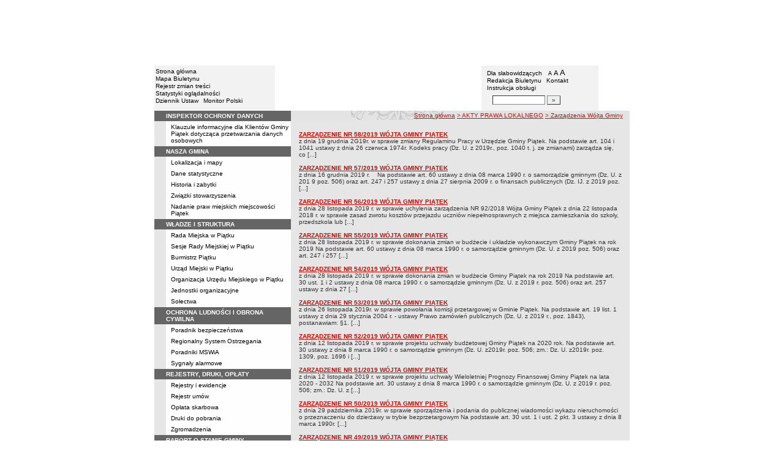

--- FILE ---
content_type: text/html; charset=UTF-8
request_url: http://bip.ugpiatek.pl/?cid=133
body_size: 36135
content:
		<!DOCTYPE html>
	
	<!--[if IE]> <html lang="pl" class="ie"> <![endif]-->
	<!--[if gt IE 9]><!--> <html lang="pl"> <!--<![endif]-->
		<head>
						<meta charset="utf-8"> 
			
			<title>Zarządzenia Wójta Gminy - BIP w JST - Gmina Piątek</title>
			<meta name="keywords" content="BIP, informacja publiczna">
			<meta name="description" content="Zarządzenia Wójta Gminy">
			<meta name="viewport" content="width=device-width, initial-scale=1">
			<meta name="robots" content="index,follow,all">
			<meta name="googlebot" content="archive">
			<meta name="author" content="Logonet Sp. z o.o. w Bydgoszczy">
			<meta name="deklaracja-dostępności" content="http://bip.ugpiatek.pl/?app=declaration"/> 
						<link rel="stylesheet" href="szablony/img/main1.css?v=06">
<style type="text/css">
	html{font-size: 0.625rem;}
			
	.w-100{width: 100%;}
	.w-95{width:95%;}
	.w-33{width:33%;float:left; display: block;box-sizing: border-box;}
	.w-34{width:34%;font-family: Verdana, Arial, Helvetica, sans-serif;font-size: 1rem;float:left;display: block;box-sizing: border-box;}
	.w-50{width:50%;}
	.w-8px{width:8px;}
	.w-101px{width:101px;}
	.h-1{height:1px;}
	.ta-left{text-align:left;}
	.ta-right{text-align:right;}
	.center{text-align:center;}
	.p-0{padding:0px;}
	.ta-center{margin-left:auto;margin-right:auto;}
	.ta-justify{text-align: justify;}
	.va-top{vertical-align:top;}
	.va-middle{vertical-align:middle;}
	.va-bottom{vertical-align:bottom;}
	.b-none{border:none;}
	.f-left{float:left;}
	.bs-bbox{box-sizing:border-box;}
	.nowrap{white-space:nowrap;}
	.table{border:none; border-collapse:collapse;}
	.table-100{width:100%; border:none; border-collapse:collapse;}
	.table-stat, .stat-table{border:none;border-spacing: 1px; border-collapse: separate; padding:1px; width:520px;text-align:center;}
	.w-8{width:8px;}
	.w-101{width:101px;}
	.clearfix{padding:7px 0;}
	.clearfix:after {content: " ";visibility: hidden;display: block;height: 0;clear: both;}
	/* flex */
	.flex{display: flex; flex-direction: column;padding:0;}
	.flex + * {padding:7px 0;}
	.flex-row{display:flex;align-items:center;}
	
	/* Table */
	table[role="presentation"]:not(.content-table){width: 100%;table-layout:fixed;}
	
	/* form elements */
	legend {position:absolute;clip:rect(1px,1px,1px,1px);}
	input[type="text"], input[type="password"], select, textarea {border-width:1px;font-size:1rem!important;}

	/* focus */
	*[tabindex="0"]:focus, a:focus, input[type="checkbox"]:focus, input[type="radio"]:focus, input[type="submit"]:focus {outline:2px solid orange;}
	input[type="text"]:focus, input[type="password"]:focus, select:focus, textarea:focus {border:2px solid orange!important;margin:-1px;}
	.resize button:focus {outline: 2px solid orange;}

	/* main1.css */
	a:hover, a.mlinki:hover, a.mlinki_b:hover, a.mlinki_big:hover, a.gdziejestem:hover {font-weight:inherit;text-decoration:underline;}
	.grupzbok {text-align:left;}

	/* main1.css - contrast */
	.kontrast *, .kontrast a, .kontrast .txt_news, .kontrast .text_normal, .kontrast .text_normal_b, .kontrast .men, .kontrast .chart, .kontrast table, .kontrast tr, .kontrast td, .kontrast p, .kontrast div, .kontrast font, .kontrast .mlinki, .kontrast .mlinki_big, .kontrast a.mlinki, .kontrast .grupzbok, .kontrast a.gdziejestem, .kontrast #left h3, .kontrast #foot .info .last span {color:#E0EB20!important;}
	.kontrast a:hover, .kontrast a.mlinki:hover, .kontrast a.mlinki_big:hover, .kontrast a.gdziejestem:hover {color:#E0EB20!important;text-decoration:underline;}

	.kontrast .txtsearch, .kontrast input, .kontrast select, .kontrast textarea {color:#E0EB20;background-color:#2B2B2B;border:1px solid #F1FD23;font-size:1rem!important;}
	.kontrast table.karty td {border-color:#F1FD23;}

	/* layout */
	body {margin:0;}
	.kontrast body {background-color:#000;}
		.kontrast #left *, .kontrast #right *, .kontrast #foot * {font-size:1.2rem!important;}

	/* container */
	#container {width:776px;margin:0 auto;}
		#head img, #foot img {border:0;margin:0;}
		#container fieldset {padding:0;border:0;margin:0;}
			#container fieldset label {cursor:pointer;}
		.visuallyhidden {position:absolute;clip:rect(1px,1px,1px,1px);}

		/* head */
		#head {}
			#head .line {clear:left;height:2px;background:url("img/glowka_05.gif") repeat-x;}
			#head ul {list-style:none;padding:0;margin:0;overflow:hidden;}
				#head li {float:left;font-family:Verdana,Arial,Helvetica,sans-serif;font-size:1rem;}

				/* go to content */
				.go-content {position:fixed;top:-50px;left:50%;display:block;width:170px;font-size:1.5rem!important;font-weight:bold!important;color:red!important;text-align:center;background:#FFF;padding:5px 10px;border:2px solid orange;margin-left:-85px;z-index:1000;}
				.go-content:focus {top:30px;outline:none;}
				.go-content:hover {text-decoration:none;}

				/* top */
				#head .top li {height:105px;}
					#head .top a {display:block;height:inherit;}
					#head .top a:focus {outline:none;position:relative;}
					#head .top a:focus:before {position:absolute;top:0;right:0;bottom:0;left:0;content:"";border:2px solid orange;}

				/* bottom */
				#head .bottom .name {width:337px;height:74px;text-indent:100%;white-space:nowrap;background:url(_user_dirs/_dir-test90/img/glowka_10.gif) no-repeat;margin:0;overflow:hidden;}
				#head .bottom .image {height:74px;}
					#head .bottom .elementy {height:70px;padding-top:4px;background-color:#F2F2F2;}
						#head .bottom .elementy li {float:none;line-height:12px;}
							#head .bottom .elementy li img {margin-right:2px;}
					#head .bottom .left {width:197px;}
					#head .bottom .right {width:184px;padding-left:7px;}
						#head .resize {margin-left:5px;}
							#head .resize .small {font-size:0.9rem;}
							#head .resize .normal {font-size:1.1rem;}
							#head .resize .big {font-size:1.3rem;}
						#head .bottom .right form {padding-top:6px;margin:0;}
						.ie #head .bottom .right form {padding-top:0;}
							#head .bottom .right form input {width:80px;}
							#head .bottom .right form input.button {width:22px;}

			/* contrast */
			.kontrast #head div {display:none;}
			.kontrast .go-content {color:red!important;}
			.kontrast #head .top {display:none;}
				.kontrast #head .bottom .title {width:381px;height:110px;background-color:#000;}
					.kontrast #head .bottom .title h1 {font-family:Verdana,Arial,Helvetica,sans-serif;font-size:2.2rem!important;color:#E0EB20;text-align:center;padding-top:10px;margin:0;}
					.kontrast #head .bottom .elementy {height:106px;background-color:#000;}
						.kontrast #head .bottom .elementy li {line-height:20px;}
							.kontrast #head .bottom .elementy li a {font-size:1.1rem!important;}
					.kontrast #head .bottom .left {padding-left:7px;}
					.kontrast #head .right .resize .small {font-size:0.9rem!important;}
					.kontrast #head .right .resize .big {font-size:1.3rem!important;}

		/* main */
		#main {float:left;background:url("img/tlo.gif") #E6E6E6;}
			#left, #content, #right {float:left;}

			/* left */
			#left {width:223px;}
				#left h2 {position:absolute;clip:rect(1px,1px,1px,1px);}
				#left h3 {font-size:1rem;color:#FFF;margin:0;}

				#left .menu {background:url("img/tlobok.gif");}
				#left .main-bip {margin:10px 0 10px 17px;}
					#left .main-bip img {border:0;}

			/* content */
			#content {width:553px;overflow:hidden;}
				#content h2 {font-size:1.1rem;}
				#content h3, #content h4 {margin:0;}
				#content h3 {font-size:1rem;}
				#content h3.normal {font-weight:normal;}
				#content h3 + p {margin-top:0;}
				#content .list{padding:7px 0; text-align: left;}
				
				#content .text_declaration {padding:0 13px; font-size:1.2rem;}
                                #content .text_declaration h1 {color: #C00000;}
                                #content .text_declaration h2 {color: #C00000; font-size: 1.6rem;}
                        #content a {text-decoration: underline;}


			/* right */
			#right {width:204px;}
				#right .baner {margin-bottom:8px;}
					#right .baner img {width:204px;border:none;}

				#right .box {font-family:Verdana,Arial,Helvetica,sans-serif;font-size:1rem;}
					#right .label {float:left;width:100%;background-color:#656565;margin:0;}
						#right .label img {float:left;}
						#right .label span {float:left;padding:3px 2px;}
					#right .box .content {clear:left;background-color:#FEFEFE;padding:3px 4px;}
						#right .box .content strong {clear:both;display:block;margin-bottom:5px;}
							#right .box .content strong a {color:#243877;}
								#right .box .content strong a:hover {font-weight:bold;color:#00008B;}
						#right .box .content p {margin:0;}
					#right .box .line {clear:both;height:1px;background:url("img/b2.gif") repeat-x;}

			/* contrast */
			.kontrast #main {background:#000;}
				.kontrast #content * {font-size:1.2rem;}

				.kontrast #right .label {background-color:#2F2F2F;}
				.kontrast #right .box .content {background-color:#101010;padding:8px 7px;}
					.kontrast #right .box .content strong a {color:#E0EB20;}
				.kontrast #right .box .line {height:0px;background:none;border-bottom:1px solid #AAA;}

				.kontrast #cookies {background:#000;border:1px solid #FFFF00;}
		/* foot */
		footer{clear:both;}
		#foot {clear:both;background-color:#E8E8E8;}
			#foot .line {height:2px;background:url("img/stopka_03.gif") repeat-x;}
			#foot .info {height:13px;padding: 10px 15px;}
				#foot .info div {float:left;width:252px;}
				#foot .info .last span {color:#CC0A01;}
				#foot .info .cookies {width:240px;text-align:center;text-indent:80px;}
				#foot .info .hosting {color:#ABABAB;text-align:right;}
			#foot .bottom {overflow:hidden;}
				#foot .standards {float:left;list-style:none;width:250px;height:16px;padding:0 15px 10px 5px;margin:0;}
					#foot .standards li {position:relative;top:4px;float:left;width:46px;height:16px;text-indent:100%;white-space:nowrap;background:url(admin/szablony/img/sprite-walidators.png);margin-left:10px;cursor:help;overflow:hidden;}
					#foot .standards .wcag {background: url(admin/szablony/img/wcag_grey.png);}
					#foot .standards .wcag:hover {background: url(admin/szablony/img/wcag_color.png);}
					#foot .standards .html4 {width:43px;background-position:-10px -62px;}
					#foot .standards .html4:hover {background-position:-10px -88px;}
					#foot .standards .css2 {background-position:-10px -114px;}
					#foot .standards .css2:hover {background-position:-10px -140px;}
				#foot .number {float:right;width:250px;text-align:right;font-size:1.3rem;font-weight:bold;color:#000;padding-right:15px;}

			.kontrast #foot {background-color:#000;}
				.kontrast #foot .line {height:0;background:none;border-top:1px solid #F1FD23;}
				.kontrast #foot .number {color:#000!important;}
				
				                
        #justifyfull {text-align: justify;}

	/* cookies policy */
	#cookies {position:fixed;top:auto;bottom:5px;left:5px;right:5px;font-family:Verdana,Arial,Helvetica,sans-serif;font-size:1.2rem;color:#2C2C2C;text-align:left;background:#FCD1D1;padding:6px;border:1px solid #7C4242;z-index:9999;}
	.ie #cookies {height:0;margin-bottom:5px;}
		#cookies p, #cookies a.x {float:left;min-height:32px;}
		#cookies p, #cookies a.b {float:left;min-height:0px;}
		#cookies a {color:#2C2C2C;}
		#cookies a:hover {color:#000;}
		#cookies p {width:93%;line-height:16px;margin:0;}
			#cookies p a {text-decoration:underline;}
		#cookies a.x {width:7%;font-size:1.6rem!important;font-weight:bold;color:#B12B15;text-decoration:underline;text-align:center;line-height:40px;}
		#cookies a.b {width:7%;font-size:16px!important;font-weight:bold;color:#B12B15;text-decoration:underline;text-align:center;line-height:40px;}
		.fancybox-right,.fancybox-close, .fancybox-left{color: rgba(0, 0, 0, 0);}
		
		.resize button {border: 0;background: transparent;padding: 0;cursor:pointer;}
		.foot-btn{border: 0;background: transparent;padding: 0;cursor:pointer;}
		.print-save{display:flex; justify-content:end;}
		@media screen and (min-width: 576px) {
		  #container {max-width: 540px;}
		}
		@media screen and (min-width: 768px) {
		  #container {max-width: 720px;}
		}
		@media screen and (min-width: 992px) {
		  #container {max-width: 980px;}
		}
		@media screen and (min-width: 1200px) {
		  #container {max-width: 1140px;}
		}
		@media screen and (min-width: 1300px) {
		  #container {max-width: 1200px;}
		}
		@media screen and (min-width: 1500px) {
		  #container {max-width: 1280px;}
		}
		@media screen and (min-width: 992px) {
		  .noRwd-d-none{display:none!important;}
		}
		@media screen and (max-width: 991.99px) {
			img{max-width:100%;}
			.rwd-d-none{display:none!important;}
			.rwd-top{display:flex;flex-wrap:wrap;box-sizing:border-box; padding: 20px 0;}
			.rwd-p-t{padding-top:13px;}
			#head > div {background: #F2F2F2;}
			.main-title{flex: 0 0 100%;justify-content:center; padding: 20px 15px;box-sizing:border-box;text-align:center;font-family:Arial;}
			.logo-bip, .logo-main{flex: 0 0 50%;text-align: center;display: flex;justify-content: center;align-items: center;}
			#container {width: 100%!important;max-width: 100%;overflow: hidden;}
			#main {max-width: 100%;float: none;}
			#head {max-width: 100%;}
			/*#head ul.top {display: flex;flex-wrap: wrap;justify-content: space-around;align-items: center;align-content: center;background: #f8f8f8;}
			#head ul.top li:nth-child(3) {flex: 0 0 100%;text-align: center;order:3;}*/
			#head ul.top li{height:auto;display:flex;}
			#head ul.top li:nth-child(1){width:15.4%;}
			#head ul.top li:nth-child(2){width:17.53%;}
			#head ul.top li:nth-child(3){width:36.21%;}
			#head ul.top li:nth-child(4){width:30.79%;}
/* 			#head ul.bottom{background: url('_user_dirs/_dir-test90/img/orzel.png') #F2F2F2;background-position: 50% 50%;background-repeat: no-repeat;} */
			#head ul.bottom{background: #F2F2F2;background-position: 50% 50%;background-repeat: no-repeat;}
			#head ul.bottom > li:nth-child(2n+1){display: none;}
			#head ul.bottom > li:nth-child(2n){flex: 0 0 100%;width:100%;}
			#head ul.bottom > li:nth-child(4){order:-1;}
			.bottom {display: flex;flex-direction: column;padding: 10px 0!important;}
			#head .bottom .image img{display: none;}
			#head .bottom .name {width: 100%!important;max-width: 100%; background-size: contain;background-position: center;}
			#head .bottom .left {margin: auto;text-align:center;}
			#head .bottom .right {margin: auto;text-align:center;}
			#head .bottom .elementy {height: 70px;padding-top: 4px;background-color: transparent;}
			a.mlinki{font-size: 1.3rem;line-height:unset;line-height: 1.5;}
			a.mlinki:hover{font-size: 1.3rem;line-height:unset;line-height: 1.5;}
			#left, #content, #right {float: none;width:95%; margin:auto; box-sizing: border-box;padding-top:10px;}
			#content > * {width: 100%!important; box-sizing: border-box; margin-left:0!important;margin-right:0!important;}
			#content * {max-width:100%!important;}
			#left .menu {background: url("img/tlobok.gif") #fff repeat-y;}
			.menu-open-btn {display: flex;border:none; background:#fff; padding: 5px;margin-left:auto;cursor:pointer;}
			.menu-open-btn #hamburger-toggle{width: 20px;height: 20px; margin-left: 10px;cursor: pointer;background: url('https://image.flaticon.com/icons/svg/128/128453.svg') no-repeat 0;background-size: auto;background-size: contain;transition: .3s all linear;text-align: right;border: 0;}
			.menu-open-btn-active #hamburger-toggle{background: url('https://image.flaticon.com/icons/svg/128/128397.svg') no-repeat 0;background-size: contain;}
			#left > div:not(.menu) {text-align: center;}
			.rwd-d-none{display:none;}
			.gdziejestemmartwy{border-bottom: 1px solid #DC0A01;background: transparent!important; }
/* 			.gdziejestemmartwy + div{height:20px;background: transparent;} */
			.gdziejestemmartwy + div > img {display: none;}
			#foot .info .cookies {width: auto;text-align: left;text-indent: 0px;}
			#foot .info div {float: none;width: auto;}
			#head .bottom .elementy {height: auto;padding-top: 4px;background-color: transparent;}
			#foot .info .hosting {color: #ABABAB;text-align: left;}
			#foot .info {height: auto;}
			.txt_news > span{padding-left:10px;}
			.men {vertical-align: top!important;}
			.table-wrapper{overflow-x: scroll; padding-bottom: 15px;}
			table table[style="width:528px; margin-left: 13px;"]{width:100%!important;margin-left:0!important;}
			img[width="528"]{width:100%!important;margin-left:0!important;}
			img[src="img/poziom_02.gif"]{width:100%!important;margin-left:0!important;}
			img[src="admin/szablony/img/poziom_02.gif"]{width:100%!important;margin-left:0!important;}
			#cookies p, #cookies a.x{float:none;}
			#right .baner {text-align:center;}
		}
		@media screen and (min-width: 768px) and (max-width: 991.99px) {
			#head ul.top{}
			.bottom {display: flex;flex-direction: row;padding: 10px 20px!important;}
			#head ul.bottom > li:nth-child(2n){flex: 0 0 20%;width:20%;}
			#head ul.bottom > li:nth-child(4){order:0;width: 54.65%;}
			#head .bottom .left, #head .bottom .right{text-align: left;}
			.rwd-top{flex-wrap: nowrap;}
			.logo-bip, .logo-main {flex: 0 0 30%;width:30%;text-align: center;}
			.main-title{flex: 0 0 40%; width: 40%;text-align:center;}
			.logo-bip{order: 1;}
			.logo-main{order: 3;}
			.main-title{order:2;}
		}
		@media print {
			#content{width: 553px!important;}
			.number, #menu-open-btn, .flex{display:none;}
			#foot .bottom{display:none;}
			#main {background: transparent;}
		}
		/*@media screen and (min-width: 992px) and (max-width: 1199.9px) {
			#head ul.bottom{background: ;background-position: 50% 50%;background-repeat: no-repeat;}
			#head ul.bottom > li:nth-child(2n){flex: 0 0 20%;width:20%;}
			#head ul.bottom > li:nth-child(4){order:0;width: 54.65%;}
			#head .bottom .name {width: 553px;max-width: 100%;background-size: contain;background-position: center;}
		}*/
</style>
<!--[if IE]><style type="text/css">
	body {text-align:center;}
	#container {text-align:left;}

	#head div.line {font-size:0px;}
	#head .top li img {margin-bottom:-4px;}
	#head .bottom .elementy {height:74px;}
	#head .bottom .right {width:191px;}
	#head .bottom .image img {margin-bottom:-4px;}

	#right .box div.line {font-size:0px;}
	#right .box .content p span.content {width:162px;}
	#foot .line {font-size:0px;}
</style><![endif]-->
			<link rel="stylesheet" href="admin/szablony/css/jquery.fancybox-1.3.4.css" type="text/css">
							<link rel="icon" type="image/gif" href="favicon.ico">
														</head>
		<body>												
						<div id="container">
				<div id="head" role="banner">
	<a class="go-content" href="#content">Przejdź do treści</a>
	<ul class="top">
		<li><img src="img/glowka_01.gif" alt=""></li>
		<li>
							<img src="img/glowka_02.gif" alt="">
					</li>
		<li><img src="img/glowka_03.gif" alt=""></li>
		<li>
					<img src="_user_dirs/_dir-test90/img/glowka_04.gif" alt="">
		</li>
	</ul>
	<div class="line"></div>
	<div class="flex"><img src="img/glowka_06.gif" alt=""></div>
	<ul class="bottom">
					<li class="image"><img src="img/glowka_07.gif" alt=""></li>
						<li>
			<ul class="elementy left">
				<li>
					<img src="img/kw.gif" alt=""><a href="index.php" class="mlinki">Strona główna</a>
				</li>
				<li>
					<img src="img/kw.gif" alt=""><a href="?app=mapa" class="mlinki">Mapa Biuletynu</a>
				</li>
				<li>
					<img src="img/kw.gif" alt=""><a href="?app=reg" class="mlinki">Rejestr zmian treści</a>
				</li>
				<li>
					<img src="img/kw.gif" alt=""><a href="?app=stat" class="mlinki">Statystyki oglądalności</a>
				</li>
				<li>
					<img src="img/kw.gif" alt=""><a href="http://dziennikustaw.gov.pl" target="_blank" title="Link otwierany w nowym oknie" class="mlinki">Dziennik Ustaw</a>&nbsp;
					<img src="img/kw.gif" alt=""><a href="http://monitorpolski.gov.pl" target="_blank" title="Link otwierany w nowym oknie" class="mlinki">Monitor Polski</a>
				</li>
			</ul>
		</li>
					<li class="image"><img src="img/glowka_09.gif" alt=""></li>
			<li class="image">
				<h1 class="name">Gmina Piątek</h1>
			</li>
			<li class="image"><img src="img/glowka_11.gif" alt=""></li>
		                
		<li>
			<ul class="elementy right" aria-labelledby="head-right-nav-label">
				<li id="head-right-nav-label" class="visuallyhidden ">Menu dodatkowe</li>
				<li>
					<img src="img/kw.gif" alt=""><a href="widok.php?wersja=kontrast" rel="nofollow" class="mlinki">Dla słabowidzących</a>
					<span class="resize">
						<img src="img/kw.gif" alt=""><button class="mlinki small" title="Pomniejsz czcionkę">A<span class="visuallyhidden"> pomniejsz czcionkę</span></button>
						<button class="mlinki normal" title="Standardowy rozmiar czcionki">A<span class="visuallyhidden"> standardowy rozmiar czcionki</span></button>
						<button class="mlinki big" title="Powiększ czcionkę">A<span class="visuallyhidden"> powiększ czcionkę</span></button>
					</span>
				</li>
				<li>
					<img src="img/kw.gif" alt=""><a href="?bip_id=2" class="mlinki">Redakcja Biuletynu</a>
																					&nbsp;<img src="img/kw.gif" alt=""><a href="?app=kontakt" class="mlinki">Kontakt</a>
														</li>
				<li>
					<img src="img/kw.gif" alt=""><a href="javascript:instrukcja();" class="mlinki" title="Link otwierany w nowym oknie">Instrukcja obsługi</a>
				</li>
				<li>
					<form name="search_form" method="GET" role="search">
						<fieldset>
							<legend>Wyszukiwarka artykułów</legend>
							<input type="hidden" name="kryt" value="3">
							<input type="hidden" name="where" value="3">
							<input type="hidden" name="app" value="search">
							<label for="szukaj" style="margin-left:6px;"><span class="visuallyhidden">Szukaj</span><img src="img/szukaj.gif" alt=""></label>
							<input id="szukaj" class="txtsearch" name="q" type="text" maxlength="32">
							<input id="search_btn" class="txtsearch button" name="but" type="submit" value="&raquo;" aria-label="Szukaj" onclick="search();" onkeypress="Javascript: if (event.keyCode==13) search();">
						</fieldset>
					</form>
				</li>
			</ul>
		</li>
					<li class="image"><img src="img/glowka_13.gif" alt=""></li>
			</ul>
	<div class="flex"><img src="img/glowka_14.gif" alt=""></div>
</div>
				<div id="main">
					<aside id="left">
						<div role="navigation" class="menu" aria-labelledby="left-nav">
	<h2 id="left-nav">Menu</h2>
	<button id="menu-open-btn" class="menu-open-btn noRwd-d-none" onclick="openMenu()" aria-controls="left-navigation">
		<span>MENU</span>
		<span id="hamburger-toggle"></span>
	</button>
	<div id="left-navigation" style="height:0;overflow:hidden;">
		<table class="table-100" role="presentation">
				<thead>
					<tr>
						<td style="width:17px; background-color:#656565;"><img src="img/b1.gif" width="17" height="18" alt=""></td>
						<td class="grupzbok" style="padding:3px 0;background:#656565;"><h3 style="text-transform:uppercase;"><a href="?cid=264" class="mlinki_big">inspektor ochrony danych</a></h3></td>
					</tr>
				</thead>
				<tbody>
				<tr>
					<td style="background:url(img/tlo.gif);"></td>
					<td style="height:2px;background:#FEFEFE; vertical-align: text-top;"><div style="padding:3px 0 3px 7px;"><a href="?cid=265" class="mlinki">Klauzule informacyjne dla Klientów Gminy Piątek dotycząca przetwarzania danych osobowych</a></div> </td></tr></tbody></table><table class="table-100" role="presentation">
				<thead>
					<tr>
						<td style="width:17px; background-color:#656565;"><img src="img/b1.gif" width="17" height="18" alt=""></td>
						<td class="grupzbok" style="padding:3px 0;background:#656565;"><h3 style="text-transform:uppercase;">nasza gmina</h3></td>
					</tr>
				</thead>
				<tbody>
				<tr>
					<td style="background:url(img/tlo.gif);"></td>
					<td style="height:2px;background:#FEFEFE; vertical-align: text-top;"><div style="padding:3px 0 3px 7px;"><a href="?cid=7" class="mlinki">Lokalizacja i mapy</a></div><div style="font-size:1px;height:1px;background:url(img/b2.gif) repeat-x;"></div><div style="padding:3px 0 3px 7px;"><a href="?cid=8" class="mlinki">Dane statystyczne</a></div><div style="font-size:1px;height:1px;background:url(img/b2.gif) repeat-x;"></div><div style="padding:3px 0 3px 7px;"><a href="?cid=79" class="mlinki">Historia i zabytki</a></div><div style="font-size:1px;height:1px;background:url(img/b2.gif) repeat-x;"></div><div style="padding:3px 0 3px 7px;"><a href="?cid=94" class="mlinki">Związki stowarzyszenia</a></div><div style="font-size:1px;height:1px;background:url(img/b2.gif) repeat-x;"></div><div style="padding:3px 0 3px 7px;"><a href="?cid=276" class="mlinki">Nadanie praw miejskich miejscowości Piątek</a></div> </td></tr></tbody></table><table class="table-100" role="presentation">
				<thead>
					<tr>
						<td style="width:17px; background-color:#656565;"><img src="img/b1.gif" width="17" height="18" alt=""></td>
						<td class="grupzbok" style="padding:3px 0;background:#656565;"><h3 style="text-transform:uppercase;"><a href="?cid=3" class="mlinki_big">władze i struktura</a></h3></td>
					</tr>
				</thead>
				<tbody>
				<tr>
					<td style="background:url(img/tlo.gif);"></td>
					<td style="height:2px;background:#FEFEFE; vertical-align: text-top;"><div style="padding:3px 0 3px 7px;"><a href="?cid=12" class="mlinki">Rada Miejska w Piątku</a></div><div style="font-size:1px;height:1px;background:url(img/b2.gif) repeat-x;"></div><div style="padding:3px 0 3px 7px;"><a href="?cid=270" class="mlinki">Sesje Rady Miejskiej w Piątku</a></div><div style="font-size:1px;height:1px;background:url(img/b2.gif) repeat-x;"></div><div style="padding:3px 0 3px 7px;"><a href="?cid=13" class="mlinki">Burmistrz Piątku</a></div><div style="font-size:1px;height:1px;background:url(img/b2.gif) repeat-x;"></div><div style="padding:3px 0 3px 7px;"><a href="?cid=86" class="mlinki">Urząd Miejski w Piątku</a></div><div style="font-size:1px;height:1px;background:url(img/b2.gif) repeat-x;"></div><div style="padding:3px 0 3px 7px;"><a href="?cid=11" class="mlinki">Organizacja Urzędu Miejskiego w Piątku</a></div><div style="font-size:1px;height:1px;background:url(img/b2.gif) repeat-x;"></div><div style="padding:3px 0 3px 7px;"><a href="?cid=91" class="mlinki">Jednostki organizacyjne</a></div><div style="font-size:1px;height:1px;background:url(img/b2.gif) repeat-x;"></div><div style="padding:3px 0 3px 7px;"><a href="?cid=49" class="mlinki">Sołectwa</a></div> </td></tr></tbody></table><table class="table-100" role="presentation">
				<thead>
					<tr>
						<td style="width:17px; background-color:#656565;"><img src="img/b1.gif" width="17" height="18" alt=""></td>
						<td class="grupzbok" style="padding:3px 0;background:#656565;"><h3 style="text-transform:uppercase;"><a href="?cid=344" class="mlinki_big">ochrona ludności i obrona cywilna</a></h3></td>
					</tr>
				</thead>
				<tbody>
				<tr>
					<td style="background:url(img/tlo.gif);"></td>
					<td style="height:2px;background:#FEFEFE; vertical-align: text-top;"><div style="padding:3px 0 3px 7px;"><a href="?cid=345" class="mlinki">Poradnik bezpieczeństwa</a></div><div style="font-size:1px;height:1px;background:url(img/b2.gif) repeat-x;"></div><div style="padding:3px 0 3px 7px;"><a href="?cid=346" class="mlinki">Regionalny System Ostrzegania</a></div><div style="font-size:1px;height:1px;background:url(img/b2.gif) repeat-x;"></div><div style="padding:3px 0 3px 7px;"><a href="?cid=347" class="mlinki">Poradniki MSWiA</a></div><div style="font-size:1px;height:1px;background:url(img/b2.gif) repeat-x;"></div><div style="padding:3px 0 3px 7px;"><a href="?cid=348" class="mlinki">Sygnały alarmowe</a></div> </td></tr></tbody></table><table class="table-100" role="presentation">
				<thead>
					<tr>
						<td style="width:17px; background-color:#656565;"><img src="img/b1.gif" width="17" height="18" alt=""></td>
						<td class="grupzbok" style="padding:3px 0;background:#656565;"><h3 style="text-transform:uppercase;"><a href="?cid=58" class="mlinki_big">rejestry, druki, opłaty</a></h3></td>
					</tr>
				</thead>
				<tbody>
				<tr>
					<td style="background:url(img/tlo.gif);"></td>
					<td style="height:2px;background:#FEFEFE; vertical-align: text-top;"><div style="padding:3px 0 3px 7px;"><a href="?cid=61" class="mlinki">Rejestry i ewidencje</a></div><div style="font-size:1px;height:1px;background:url(img/b2.gif) repeat-x;"></div><div style="padding:3px 0 3px 7px;"><a href="?cid=253" class="mlinki">Rejestr umów</a></div><div style="font-size:1px;height:1px;background:url(img/b2.gif) repeat-x;"></div><div style="padding:3px 0 3px 7px;"><a href="?cid=153" class="mlinki">Opłata skarbowa</a></div><div style="font-size:1px;height:1px;background:url(img/b2.gif) repeat-x;"></div><div style="padding:3px 0 3px 7px;"><a href="?cid=186" class="mlinki">Druki do pobrania</a></div><div style="font-size:1px;height:1px;background:url(img/b2.gif) repeat-x;"></div><div style="padding:3px 0 3px 7px;"><a href="?cid=228" class="mlinki">Zgromadzenia</a></div> </td></tr></tbody></table><table class="table-100" role="presentation">
				<thead>
					<tr>
						<td style="width:17px; background-color:#656565;"><img src="img/b1.gif" width="17" height="18" alt=""></td>
						<td class="grupzbok" style="padding:3px 0;background:#656565;"><h3 style="text-transform:uppercase;"><a href="?cid=284" class="mlinki_big">raport o stanie gminy</a></h3></td>
					</tr>
				</thead>
				<tbody>
				<tr>
					<td style="background:url(img/tlo.gif);"></td>
					<td style="height:2px;background:#FEFEFE; vertical-align: text-top;"> </td></tr></tbody></table><table class="table-100" role="presentation">
				<thead>
					<tr>
						<td style="width:17px; background-color:#656565;"><img src="img/b1.gif" width="17" height="18" alt=""></td>
						<td class="grupzbok" style="padding:3px 0;background:#656565;"><h3 style="text-transform:uppercase;"><a href="?cid=159" class="mlinki_big">elektroniczna skrzynka podawcza</a></h3></td>
					</tr>
				</thead>
				<tbody>
				<tr>
					<td style="background:url(img/tlo.gif);"></td>
					<td style="height:2px;background:#FEFEFE; vertical-align: text-top;"> </td></tr></tbody></table><table class="table-100" role="presentation">
				<thead>
					<tr>
						<td style="width:17px; background-color:#656565;"><img src="img/b1.gif" width="17" height="18" alt=""></td>
						<td class="grupzbok" style="padding:3px 0;background:#656565;"><h3 style="text-transform:uppercase;"><a href="?cid=5" class="mlinki_big">akty prawa lokalnego</a></h3></td>
					</tr>
				</thead>
				<tbody>
				<tr>
					<td style="background:url(img/tlo.gif);"></td>
					<td style="height:2px;background:#FEFEFE; vertical-align: text-top;"><div style="padding:3px 0 3px 7px;"><a href="?cid=20" class="mlinki">Statut</a></div><div style="font-size:1px;height:1px;background:url(img/b2.gif) repeat-x;"></div><div style="padding:3px 0 3px 7px;"><a href="?app=uchwaly" class="mlinki">Uchwały</a></div><div style="font-size:1px;height:1px;background:url(img/b2.gif) repeat-x;"></div><div style="padding:3px 0 3px 7px;"><a href="?cid=288" class="mlinki">Zarządzenia Burmistrza Piątku</a></div><div style="font-size:1px;height:1px;background:url(img/b2.gif) repeat-x;"></div><div style="padding:3px 0 3px 7px;"><a href="?cid=133" class="mlinki">Zarządzenia Wójta Gminy</a></div> </td></tr></tbody></table><table class="table-100" role="presentation">
				<thead>
					<tr>
						<td style="width:17px; background-color:#656565;"><img src="img/b1.gif" width="17" height="18" alt=""></td>
						<td class="grupzbok" style="padding:3px 0;background:#656565;"><h3 style="text-transform:uppercase;"><a href="?cid=197" class="mlinki_big">dziennik ustaw</a></h3></td>
					</tr>
				</thead>
				<tbody>
				<tr>
					<td style="background:url(img/tlo.gif);"></td>
					<td style="height:2px;background:#FEFEFE; vertical-align: text-top;"> </td></tr></tbody></table><table class="table-100" role="presentation">
				<thead>
					<tr>
						<td style="width:17px; background-color:#656565;"><img src="img/b1.gif" width="17" height="18" alt=""></td>
						<td class="grupzbok" style="padding:3px 0;background:#656565;"><h3 style="text-transform:uppercase;"><a href="?cid=198" class="mlinki_big">monitor polski</a></h3></td>
					</tr>
				</thead>
				<tbody>
				<tr>
					<td style="background:url(img/tlo.gif);"></td>
					<td style="height:2px;background:#FEFEFE; vertical-align: text-top;"> </td></tr></tbody></table><table class="table-100" role="presentation">
				<thead>
					<tr>
						<td style="width:17px; background-color:#656565;"><img src="img/b1.gif" width="17" height="18" alt=""></td>
						<td class="grupzbok" style="padding:3px 0;background:#656565;"><h3 style="text-transform:uppercase;"><a href="?cid=199" class="mlinki_big">dziennik urzędowy województwa łódzkiego</a></h3></td>
					</tr>
				</thead>
				<tbody>
				<tr>
					<td style="background:url(img/tlo.gif);"></td>
					<td style="height:2px;background:#FEFEFE; vertical-align: text-top;"> </td></tr></tbody></table><table class="table-100" role="presentation">
				<thead>
					<tr>
						<td style="width:17px; background-color:#656565;"><img src="img/b1.gif" width="17" height="18" alt=""></td>
						<td class="grupzbok" style="padding:3px 0;background:#656565;"><h3 style="text-transform:uppercase;"><a href="?cid=257" class="mlinki_big">plany, programy, strategie</a></h3></td>
					</tr>
				</thead>
				<tbody>
				<tr>
					<td style="background:url(img/tlo.gif);"></td>
					<td style="height:2px;background:#FEFEFE; vertical-align: text-top;"> </td></tr></tbody></table><table class="table-100" role="presentation">
				<thead>
					<tr>
						<td style="width:17px; background-color:#656565;"><img src="img/b1.gif" width="17" height="18" alt=""></td>
						<td class="grupzbok" style="padding:3px 0;background:#656565;"><h3 style="text-transform:uppercase;">finanse gminy</h3></td>
					</tr>
				</thead>
				<tbody>
				<tr>
					<td style="background:url(img/tlo.gif);"></td>
					<td style="height:2px;background:#FEFEFE; vertical-align: text-top;"><div style="padding:3px 0 3px 7px;"><a href="?cid=28" class="mlinki">Budżet</a></div><div style="font-size:1px;height:1px;background:url(img/b2.gif) repeat-x;"></div><div style="padding:3px 0 3px 7px;"><a href="?cid=297" class="mlinki">Uchwały i opinie RIO</a></div><div style="font-size:1px;height:1px;background:url(img/b2.gif) repeat-x;"></div><div style="padding:3px 0 3px 7px;"><a href="?cid=180" class="mlinki">Sprawozdania Finansowe</a></div><div style="font-size:1px;height:1px;background:url(img/b2.gif) repeat-x;"></div><div style="padding:3px 0 3px 7px;"><a href="?cid=278" class="mlinki">Bilanse</a></div><div style="font-size:1px;height:1px;background:url(img/b2.gif) repeat-x;"></div><div style="padding:3px 0 3px 7px;"><a href="?cid=156" class="mlinki">Majątek gminy</a></div><div style="font-size:1px;height:1px;background:url(img/b2.gif) repeat-x;"></div><div style="padding:3px 0 3px 7px;"><a href="?app=przetargi" class="mlinki">Przetargi</a></div><div style="font-size:1px;height:1px;background:url(img/b2.gif) repeat-x;"></div><div style="padding:3px 0 3px 7px;"><a href="?cid=200" class="mlinki">Zapytania ofertowe</a></div><div style="font-size:1px;height:1px;background:url(img/b2.gif) repeat-x;"></div><div style="padding:3px 0 3px 7px;"><a href="?cid=260" class="mlinki">Emisja obligacji</a></div><div style="font-size:1px;height:1px;background:url(img/b2.gif) repeat-x;"></div><div style="padding:3px 0 3px 7px;"><a href="?cid=296" class="mlinki">Podatki i opłaty lokalne</a></div><div style="font-size:1px;height:1px;background:url(img/b2.gif) repeat-x;"></div><div style="padding:3px 0 3px 7px;"><a href="?cid=321" class="mlinki">Informacje na podst. art. 37 ust. 1 ustawy o finansach publicznych</a></div> </td></tr></tbody></table><table class="table-100" role="presentation">
				<thead>
					<tr>
						<td style="width:17px; background-color:#656565;"><img src="img/b1.gif" width="17" height="18" alt=""></td>
						<td class="grupzbok" style="padding:3px 0;background:#656565;"><h3 style="text-transform:uppercase;"><a href="?cid=119" class="mlinki_big">ogłoszenia</a></h3></td>
					</tr>
				</thead>
				<tbody>
				<tr>
					<td style="background:url(img/tlo.gif);"></td>
					<td style="height:2px;background:#FEFEFE; vertical-align: text-top;"><div style="padding:3px 0 3px 7px;"><a href="?cid=298" class="mlinki">Obwieszczenia</a></div><div style="font-size:1px;height:1px;background:url(img/b2.gif) repeat-x;"></div><div style="padding:3px 0 3px 7px;"><a href="?cid=299" class="mlinki">Zawiadomienia</a></div><div style="font-size:1px;height:1px;background:url(img/b2.gif) repeat-x;"></div><div style="padding:3px 0 3px 7px;"><a href="?cid=301" class="mlinki">Informacje</a></div><div style="font-size:1px;height:1px;background:url(img/b2.gif) repeat-x;"></div><div style="padding:3px 0 3px 7px;"><a href="?cid=300" class="mlinki">Pisma</a></div><div style="font-size:1px;height:1px;background:url(img/b2.gif) repeat-x;"></div><div style="padding:3px 0 3px 7px;"><a href="?cid=267" class="mlinki">Decyzje Środowiskowe, Lokalizacyjne, Budowlane</a></div><div style="font-size:1px;height:1px;background:url(img/b2.gif) repeat-x;"></div><div style="padding:3px 0 3px 7px;"><a href="?cid=308" class="mlinki">Deklaracja o źródłach ciepła lub źródłach spalania paliw</a></div> </td></tr></tbody></table><table class="table-100" role="presentation">
				<thead>
					<tr>
						<td style="width:17px; background-color:#656565;"><img src="img/b1.gif" width="17" height="18" alt=""></td>
						<td class="grupzbok" style="padding:3px 0;background:#656565;"><h3 style="text-transform:uppercase;"><a href="?cid=329" class="mlinki_big">zawiadomienia burmistrza piątku</a></h3></td>
					</tr>
				</thead>
				<tbody>
				<tr>
					<td style="background:url(img/tlo.gif);"></td>
					<td style="height:2px;background:#FEFEFE; vertical-align: text-top;"> </td></tr></tbody></table><table class="table-100" role="presentation">
				<thead>
					<tr>
						<td style="width:17px; background-color:#656565;"><img src="img/b1.gif" width="17" height="18" alt=""></td>
						<td class="grupzbok" style="padding:3px 0;background:#656565;"><h3 style="text-transform:uppercase;"><a href="?cid=187" class="mlinki_big">praca</a></h3></td>
					</tr>
				</thead>
				<tbody>
				<tr>
					<td style="background:url(img/tlo.gif);"></td>
					<td style="height:2px;background:#FEFEFE; vertical-align: text-top;"> </td></tr></tbody></table><table class="table-100" role="presentation">
				<thead>
					<tr>
						<td style="width:17px; background-color:#656565;"><img src="img/b1.gif" width="17" height="18" alt=""></td>
						<td class="grupzbok" style="padding:3px 0;background:#656565;"><h3 style="text-transform:uppercase;"><a href="?cid=261" class="mlinki_big">petycje</a></h3></td>
					</tr>
				</thead>
				<tbody>
				<tr>
					<td style="background:url(img/tlo.gif);"></td>
					<td style="height:2px;background:#FEFEFE; vertical-align: text-top;"> </td></tr></tbody></table><table class="table-100" role="presentation">
				<thead>
					<tr>
						<td style="width:17px; background-color:#656565;"><img src="img/b1.gif" width="17" height="18" alt=""></td>
						<td class="grupzbok" style="padding:3px 0;background:#656565;"><h3 style="text-transform:uppercase;"><a href="?cid=160" class="mlinki_big">studium uwarunkowań i kierunków zagospodarowania przestrzennego gminy piątek</a></h3></td>
					</tr>
				</thead>
				<tbody>
				<tr>
					<td style="background:url(img/tlo.gif);"></td>
					<td style="height:2px;background:#FEFEFE; vertical-align: text-top;"> </td></tr></tbody></table><table class="table-100" role="presentation">
				<thead>
					<tr>
						<td style="width:17px; background-color:#656565;"><img src="img/b1.gif" width="17" height="18" alt=""></td>
						<td class="grupzbok" style="padding:3px 0;background:#656565;"><h3 style="text-transform:uppercase;"><a href="?cid=190" class="mlinki_big">rejestr działalności regulowanej w zakresie odbierania odpadów komunalnych</a></h3></td>
					</tr>
				</thead>
				<tbody>
				<tr>
					<td style="background:url(img/tlo.gif);"></td>
					<td style="height:2px;background:#FEFEFE; vertical-align: text-top;"><div style="padding:3px 0 3px 7px;"><a href="?cid=191" class="mlinki">Wniosek o wpis do rejestru</a></div><div style="font-size:1px;height:1px;background:url(img/b2.gif) repeat-x;"></div><div style="padding:3px 0 3px 7px;"><a href="?cid=192" class="mlinki">Rejestr</a></div><div style="font-size:1px;height:1px;background:url(img/b2.gif) repeat-x;"></div><div style="padding:3px 0 3px 7px;"><a href="?cid=229" class="mlinki">Gospodarka odpadami</a></div> </td></tr></tbody></table><table class="table-100" role="presentation">
				<thead>
					<tr>
						<td style="width:17px; background-color:#656565;"><img src="img/b1.gif" width="17" height="18" alt=""></td>
						<td class="grupzbok" style="padding:3px 0;background:#656565;"><h3 style="text-transform:uppercase;"><a href="?cid=341" class="mlinki_big">rejstr zezwoleń</a></h3></td>
					</tr>
				</thead>
				<tbody>
				<tr>
					<td style="background:url(img/tlo.gif);"></td>
					<td style="height:2px;background:#FEFEFE; vertical-align: text-top;"> </td></tr></tbody></table><table class="table-100" role="presentation">
				<thead>
					<tr>
						<td style="width:17px; background-color:#656565;"><img src="img/b1.gif" width="17" height="18" alt=""></td>
						<td class="grupzbok" style="padding:3px 0;background:#656565;"><h3 style="text-transform:uppercase;"><a href="?cid=237" class="mlinki_big">informacje</a></h3></td>
					</tr>
				</thead>
				<tbody>
				<tr>
					<td style="background:url(img/tlo.gif);"></td>
					<td style="height:2px;background:#FEFEFE; vertical-align: text-top;"><div style="padding:3px 0 3px 7px;"><a href="?cid=238" class="mlinki">Informacje nieudostępnione w BiP</a></div><div style="font-size:1px;height:1px;background:url(img/b2.gif) repeat-x;"></div><div style="padding:3px 0 3px 7px;"><a href="?cid=295" class="mlinki">Deklaracja dostępności</a></div><div style="font-size:1px;height:1px;background:url(img/b2.gif) repeat-x;"></div><div style="padding:3px 0 3px 7px;"><a href="?cid=305" class="mlinki">Raport o stanie zapewnienia dostępności podmiotu publicznego</a></div><div style="font-size:1px;height:1px;background:url(img/b2.gif) repeat-x;"></div><div style="padding:3px 0 3px 7px;"><a href="?cid=239" class="mlinki">Ponowne wykorzystanie informacji sektora publicznego</a></div><div style="font-size:1px;height:1px;background:url(img/b2.gif) repeat-x;"></div><div style="padding:3px 0 3px 7px;"><a href="?cid=240" class="mlinki">Lobbing</a></div><div style="font-size:1px;height:1px;background:url(img/b2.gif) repeat-x;"></div><div style="padding:3px 0 3px 7px;"><a href="?cid=304" class="mlinki">Kontrola zarządcza</a></div> </td></tr></tbody></table><table class="table-100" role="presentation">
				<thead>
					<tr>
						<td style="width:17px; background-color:#656565;"><img src="img/b1.gif" width="17" height="18" alt=""></td>
						<td class="grupzbok" style="padding:3px 0;background:#656565;"><h3 style="text-transform:uppercase;"><a href="?cid=336" class="mlinki_big">informacje o stanie powietrza</a></h3></td>
					</tr>
				</thead>
				<tbody>
				<tr>
					<td style="background:url(img/tlo.gif);"></td>
					<td style="height:2px;background:#FEFEFE; vertical-align: text-top;"><div style="padding:3px 0 3px 7px;"><a href="?cid=337" class="mlinki">Portal jakości powietrza</a></div> </td></tr></tbody></table><table class="table-100" role="presentation">
				<thead>
					<tr>
						<td style="width:17px; background-color:#656565;"><img src="img/b1.gif" width="17" height="18" alt=""></td>
						<td class="grupzbok" style="padding:3px 0;background:#656565;"><h3 style="text-transform:uppercase;"><a href="?app=aktualnosci" class="mlinki_big">aktualności - informator gminny</a></h3></td>
					</tr>
				</thead>
				<tbody>
				<tr>
					<td style="background:url(img/tlo.gif);"></td>
					<td style="height:2px;background:#FEFEFE; vertical-align: text-top;"><div style="padding:3px 0 3px 7px;"><a href="?cid=165" class="mlinki">Kalendarium gminnych imprez i uroczystości</a></div> </td></tr></tbody></table><table class="table-100" role="presentation">
				<thead>
					<tr>
						<td style="width:17px; background-color:#656565;"><img src="img/b1.gif" width="17" height="18" alt=""></td>
						<td class="grupzbok" style="padding:3px 0;background:#656565;"><h3 style="text-transform:uppercase;"><a href="?cid=335" class="mlinki_big">wybory prezydenckie 2025</a></h3></td>
					</tr>
				</thead>
				<tbody>
				<tr>
					<td style="background:url(img/tlo.gif);"></td>
					<td style="height:2px;background:#FEFEFE; vertical-align: text-top;"> </td></tr></tbody></table><table class="table-100" role="presentation">
				<thead>
					<tr>
						<td style="width:17px; background-color:#656565;"><img src="img/b1.gif" width="17" height="18" alt=""></td>
						<td class="grupzbok" style="padding:3px 0;background:#656565;"><h3 style="text-transform:uppercase;"><a href="?cid=330" class="mlinki_big">wybory do parlamentu europejskiego 2024</a></h3></td>
					</tr>
				</thead>
				<tbody>
				<tr>
					<td style="background:url(img/tlo.gif);"></td>
					<td style="height:2px;background:#FEFEFE; vertical-align: text-top;"> </td></tr></tbody></table><table class="table-100" role="presentation">
				<thead>
					<tr>
						<td style="width:17px; background-color:#656565;"><img src="img/b1.gif" width="17" height="18" alt=""></td>
						<td class="grupzbok" style="padding:3px 0;background:#656565;"><h3 style="text-transform:uppercase;"><a href="?cid=326" class="mlinki_big">wybory samorządowe 2024</a></h3></td>
					</tr>
				</thead>
				<tbody>
				<tr>
					<td style="background:url(img/tlo.gif);"></td>
					<td style="height:2px;background:#FEFEFE; vertical-align: text-top;"> </td></tr></tbody></table><table class="table-100" role="presentation">
				<thead>
					<tr>
						<td style="width:17px; background-color:#656565;"><img src="img/b1.gif" width="17" height="18" alt=""></td>
						<td class="grupzbok" style="padding:3px 0;background:#656565;"><h3 style="text-transform:uppercase;"><a href="?cid=323" class="mlinki_big">wybory ławników 2024-2027</a></h3></td>
					</tr>
				</thead>
				<tbody>
				<tr>
					<td style="background:url(img/tlo.gif);"></td>
					<td style="height:2px;background:#FEFEFE; vertical-align: text-top;"> </td></tr></tbody></table><table class="table-100" role="presentation">
				<thead>
					<tr>
						<td style="width:17px; background-color:#656565;"><img src="img/b1.gif" width="17" height="18" alt=""></td>
						<td class="grupzbok" style="padding:3px 0;background:#656565;"><h3 style="text-transform:uppercase;"><a href="?cid=324" class="mlinki_big">wybory do sejmu rp i senatu rp 2023 </a></h3></td>
					</tr>
				</thead>
				<tbody>
				<tr>
					<td style="background:url(img/tlo.gif);"></td>
					<td style="height:2px;background:#FEFEFE; vertical-align: text-top;"> </td></tr></tbody></table>	</div>
</div>
	<div class="main-bip">
				<a href="http://www.bip.gov.pl" target="_blank" title="Link otwierany w nowym oknie: Strona Główna BIP prowadzona przez Ministra ds. informatyzacji">
			<img src="img/bip.png" alt="Strona główna BIP">
		</a>
			</div>
					</aside>
					<div id="content" role="main">
							<div class="gdziejestemmartwy" role="navigation" aria-labelledby="breadcrumb-nav" style="text-align:right;padding:2px 11px;background:url(admin/szablony/img/poziom_01.gif) no-repeat;">
		<span id="breadcrumb-nav" class="visuallyhidden">ścieżka nawigacji</span>
		<img src="img/st.gif" width="14" height="8" alt=""><a href="index.php" class="gdziejestem" style="white-space:nowrap;">Strona główna</a> <a href="?cid=5" class="gdziejestem" style="white-space:nowrap;">&gt;&nbsp;AKTY PRAWA LOKALNEGO</a> <a href="?cid=133" class="gdziejestem" style="white-space:nowrap;">&gt;&nbsp;Zarządzenia Wójta Gminy</a>	</div>
		<div class="flex">
		<img class="rwd-d-none" style="margin-left:13px;" src="img/poziom_02.gif" width="528" height="1" alt="">
		<img class="rwd-d-none" src="img/poziom_03.gif" alt="">
	</div>
     <h2 class="visuallyhidden">Zarządzenia Wójta Gminy</h2>    <div class="text_normal" style="width:527px;margin:10px 13px;" role="region" aria-labelledby="content-title">
        <h2 id="content-title" class="visuallyhidden">Zarządzenia Wójta Gminy</h2><div class="list"><div><h3><a href="?cid=133&amp;bip_id=3014">ZARZĄDZENIE NR 58/2019 WÓJTA GMINY PIĄTEK</a></h3>z dnia 19 grudnia 2G19r.

w
sprawie zmiany Regulaminu Pracy w Urzędzie Gminy Piątek.

Na podstawie art. 104 i 1041
ustawy z dnia 26 czerwca 1974r. Kodeks
pracy (Dz. U. z 2019r., poz. 1040 t. j. ze zmianami) zarządza się, co [...]<br><br></div><div><h3><a href="?cid=133&amp;bip_id=3013">ZARZĄDZENIE NR 57/2019 WÓJTA GMINY PIĄTEK</a></h3>z dnia 16 grudnia 2019 r.
&nbsp;&nbsp;

Na
podstawie art. 60 ustawy z
dnia 08 marca 1990 r. o samorządzie gminnym (Dz.
U. z 201 9 poz. 506) oraz
art. 247 i 257 ustawy z dnia 27 sierpnia 2009 r. o finansach publicznych
(Dz. IJ. z 2019 poz. [...]<br><br></div><div><h3><a href="?cid=133&amp;bip_id=3012">ZARZĄDZENIE NR 56/2019 WÓJTA GMINY PIĄTEK</a></h3>z
dnia 28 listopada 2019 r.

w sprawie uchylenia zarządzenia NR 92/2018 Wójta Gminy
Piątek z dnia 22 listopada 2018 r. w sprawie zasad zwrotu kosztów przejazdu uczniów niepełnosprawnych z miejsca zamieszkania
do szkoły, przedszkola lub [...]<br><br></div><div><h3><a href="?cid=133&amp;bip_id=3011">ZARZĄDZENIE NR 55/2019 WÓJTA GMINY PIĄTEK</a></h3>z
dnia 28 listopada 2019 r.

w sprawie dokonania zmian w
budżecie i układzie wykonawczym Gminy Piątek na rok
2019

Na
podstawie art. 60 ustawy z dnia 08 marca 1990 r. o samorządzie gminnym (Dz. U.
z 2019 poz. 506) oraz art. 247 i 257 [...]<br><br></div><div><h3><a href="?cid=133&amp;bip_id=3010">ZARZĄDZENIE NR 54/2019 WÓJTA GMINY PIĄTEK</a></h3>z dnia 28 listopada 2019 r.

w
sprawie dokonania zmian w budżecie Gminy Piątek na rok 2019

Na podstawie art. 30 ust. 1 i 2 ustawy z dnia 08 marca 1990
r. o samorządzie gminnym (Dz. U. z 2019 r. poz. 506) oraz art. 257 ustawy z
dnia 27 [...]<br><br></div><div><h3><a href="?cid=133&amp;bip_id=2987">ZARZĄDZENIE NR 53/2019 WÓJTA GMINY PIĄTEK</a></h3>z dnia 26 listopada 2019r.

w sprawie powołania komisji przetargowej w Gminie Piątek.

Na
podstawie art. 19 list. 1 ustawy z dnia 29 stycznia 2004 r. - ustawy Prawo
zamówień publicznych (Dz. U. z 2019 r., poz. 1843),
postanawiam:

§1. [...]<br><br></div><div><h3><a href="?cid=133&amp;bip_id=2989">ZARZĄDZENIE NR 52/2019 WÓJTA GMINY PIĄTEK</a></h3>z dnia
12 listopada 2019 r.

w sprawie projektu uchwały
budżetowej Gminy Piątek na 2020 rok.

Na
podstawie art. 30 ustawy z dnia 8 marca 1990 r. o samorządzie gminnym (Dz. U.
z2019r. poz. 506; zm.: Dz. U. z2019r. poz. 1309, poz. 1696 i [...]<br><br></div><div><h3><a href="?cid=133&amp;bip_id=2988">ZARZĄDZENIE NR 51/2019 WÓJTA GMINY PIĄTEK</a></h3>z dnia 12 listopada 2019 r.

w sprawie projektu uchwały Wieloletniej Prognozy Finansowej
Gminy Piątek na lata 2020 -
2032

Na
podstawie art. 30 ustawy z dnia 8 marca 1990 r. o samorządzie gminnym (Dz. U. z
2019 r. poz. 506; zm.: Dz. U. z [...]<br><br></div><div><h3><a href="?cid=133&amp;bip_id=2972">ZARZĄDZENIE NR 50/2019 WÓJTA GMINY PIĄTEK</a></h3>z dnia 29 października 2019r.

w sprawie sporządzenia i podania do
publicznej wiadomości wykazu nieruchomości o
przeznaczeniu do dzierżawy w trybie bezprzetargowym

Na podstawie art. 30 ust. 1 i ust. 2 pkt.
3 ustawy z dnia 8 marca 1990r. [...]<br><br></div><div><h3><a href="?cid=133&amp;bip_id=2971">ZARZĄDZENIE NR 49/2019 WÓJTA GMINY PIĄTEK</a></h3>z dnia
29 października 2019 r.

w sprawie dokonania zmian w budżecie i
układzie wykonawczyni Gminy Piątek na rok 2019

Na
podstawie art. 60 ustawy z dnia 08 marca 1990 r. o samorządzie gminnym (Dz. U. z 2019 poz. 506) oraz art. 247 i [...]<br><br></div><div><h3><a href="?cid=133&amp;bip_id=2964">ZARZĄDZENIE NR 48/2019 WÓJTA GMINY PIĄTEK</a></h3>z dnia 24 października 2019r.

w
sprawie: powołania komisji konkursowej do naboru kandydatów na stanowisko
urzędnicze w Urzędzie Gminy Piątek - referenta ds. gospodarki przestrzennej,
ochrony zabytków i infrastruktury drogowej.

Na [...]<br><br></div><div><h3><a href="?cid=133&amp;bip_id=2963">ZARZĄDZENIE NR 47/2019 WÓJTA GMINY PIĄTEK</a></h3>z dnia 22 października 2019r.

w
sprawie: nadania Regulaminu Organizacyjnego Urzędowi Gminy Piątek.

Na podstawie art. 33 ust. 2 ustawy z dnia 8 marca 1990r. o
samorządzie
gminnym (tekst jednolity Dz. U. z
2019r., poz. 506 ze zmianami) [...]<br><br></div><div><h3><a href="?cid=133&amp;bip_id=2962">ZARZĄDZENIE NR 46/2019 WÓJTA GMINY PIĄTEK</a></h3>z dnia
16 października 2019 r.

w sprawie
wprowadzenia Regulaminu dowożenia dzieci/uczniów do placówek oświatowych

prowadzonych przez Gminę
Piątek

Na
podstawie art. 7 ust. 1 pkt 8 w związku z art. 30. ust. 1 ustawy z dnia 8 [...]<br><br></div><div><h3><a href="?cid=133&amp;bip_id=2961">ZARZĄDZENIE NR 45/2019 WÓJTA GMINY PIĄTEK</a></h3>z dnia
11 października 2019 r.

w
sprawie dokonania zmian w budżecie i układzie wykonawczym Gminy Piątek na rok
2019

Na podstawie arl. 60 ustawy z dnia 08 marca 1990 r. o samorządzie
gminnym (Dz. U. z 2019 poz. 506) oraz ark 247 i 257 [...]<br><br></div><div><h3><a href="?cid=133&amp;bip_id=2960">ZARZĄDZENIE NR 44/2019 WÓJTA GMINY PIĄTEK</a></h3>z dnia 11 października 2019 r.

w sprawie dokonania zmian w
budżecie Gminy Piątek na rok 2019

Na podstawie art. 30 ust. 1 i 2 ustawy z dnia 08
marca 1990 r. o samorządzie gminnym (Dz. U. z 2019 r. poz. 506) oraz art. 257
ustawy z dnia 27 [...]<br><br></div><div><h3><a href="?cid=133&amp;bip_id=2943">ZARZĄDZENIE NR 43/2019 WÓJTA GMINY PIĄTEK</a></h3>z dnia 9
października 2019 r.

w sprawie powołania komisji konkursowej do opiniowania
ofert na opiekę stomatologiczną nad uczniami szkół, dla których organem prowadzącym jest Gmina Piątek

Na podstawie art. 7 ust. 1 pkt 5 oraz art. 30 [...]<br><br></div><div><h3><a href="?cid=133&amp;bip_id=2946">ZARZĄDZENIE NR 42/2019 WÓJTA GMINY PIĄTEK</a></h3>z dnia
30 września 2019 r.

w
sprawie dokonania zmian w budżecie i układzie wykonawczym Gminy Piątek na rok
2019

Na podstawie art. 60 ustawy z dnia 08 marca 1990 r. o
samorządzie gminnym (Dz. U. z 2019 poz. 506) oraz art. 247 i 257 [...]<br><br></div><div><h3><a href="?cid=133&amp;bip_id=2945">ZARZĄDZENIE NR 41/2019 WÓJTA GMINY PIĄTEK</a></h3>z dnia 30 września 2019 r.

w sprawie dokonania zmian w
budżecie Gminy Piątek na rok 2019

Na podstawie art. 30 list. 1 i 2 ustawy z dnia 08 marca
1990 r. o samorządzie gminnym (Dz. U. z 2019 r. poz. 506) oraz art. 257 ustawy
z dnia 27 [...]<br><br></div><div><h3><a href="?cid=133&amp;bip_id=2944">ZARZĄDZENIE NR 40/2019 WÓJTA GMINY PIĄTEK</a></h3>z
dnia 30 września 2019 roku

w sprawie zasad ustalania wysokości stypendium szkolnego i
zasiłku szkolnego,
którymi będzie się kierowała Komisja Stypendialna.

Na podstawie §7 i §9 Regulaminu udzielania pomocy
materialnej o [...]<br><br></div><div><h3><a href="?cid=133&amp;bip_id=2934">ZARZĄDZENIE NR 39/2019 WÓJTA GMINY PIĄTEK</a></h3>z dnia 16 września 2019 r.

w sprawie dokonania zmian w budżecie i układzie wykonawczym
Gminy Piątek na rok
2019

Na podstawie art. 60 ustawy
z dnia 08 marca 1990 r. o samorządzie gminnym (Dz. U. z 2019 poz. 506) oraz art. 247 i [...]<br><br></div><div><h3><a href="?cid=133&amp;bip_id=2933">ZARZĄDZENIE NR 38/2019 WÓJTA GMINY PIĄTEK</a></h3>z dnia 30 sierpnia 2019 r.
Na podstawie art. 60 ustawy z dnia 08 marca 1990 r. o
samorządzie gminnym (Dz. li. z 2019 poz. 506) oraz art. 247 i 257 ustawy z dnia
27 sierpnia 2009 r. o finansach publicznych (Dz. U. z 2019 poz. 869) Wójt [...]<br><br></div><div><h3><a href="?cid=133&amp;bip_id=2932">ZARZĄDZENIE NR 37/2019 WÓJTA GMINY PIĄTEK</a></h3>z dnia 30
sierpnia 2019 r.

w sprawie dokonania zmian w
budżecie Gminy Piątek na rok 2019

Na podstawie art. 30 ust. 1 i 2 ustawy z dnia 08 marca 1990
r. o samorządzie gminnym (Dz. U. z 2019 r. poz. 506) oraz art. 257 ustawy z
dnia 27 [...]<br><br></div><div><h3><a href="?cid=133&amp;bip_id=2931">ZARZĄDZENIE NR 36/2019 WÓJTA GMINY PIĄTEK</a></h3>z dnia 23 sierpnia 2019 r.

w sprawie przedstawienia Radzie Gminy Piątek oraz
Regionalnej Izbie Obrachunkowej w Łodzi informacji o przebiegu wykonania
budżetu Gminy Piątek, informacji o kształtowaniu się wieloletniej prognozy
finansowej [...]<br><br></div><div><h3><a href="?cid=133&amp;bip_id=2897">ZARZĄDZENIE NR 35/2019 WÓJTA GMINY PIĄTEK</a></h3>z dnia 21
sierpnia 2019 r.

w
sprawie określenia składu osobowego Gminnej Komisji ds. szacowania szkód w
gospodarstwach rolnych i działach specjalnych produkcji rolnej spowodowanych niekorzystnymi
zjawiskami atmosferycznymi na terenie [...]<br><br></div><div><h3><a href="?cid=133&amp;bip_id=2896">ZARZĄDZENIE NR 34/2019 WÓJTA GMINY PIĄTEK</a></h3>z dnia 21 sierpnia 2019 r. w sprawie wyznaczenia nauczyciela
do zastępowania dyrektora Szkoły Podstawowej im. Orła Białego w Czernikowie w
czasie jego nieobecności Na podstawie art. 30 ust. 1 i art. 47 ustawy z dnia 8
marca 1990 roku o [...]<br><br></div><div><h3><a href="?cid=133&amp;bip_id=2895">ZARZĄDZENIE NR 33/2019 WÓJTA GMINY PIĄTEK</a></h3>z dnia 21 sierpnia 2019 r. w sprawie wyznaczenia nauczyciela
do zastępowania dyrektora Gminnego Przedszkola im. Jana Pawła II w Piątku w
czasie jego nieobecności Na podstawie art. 30 ust. 1 i art. 47 ustawy z dnia 8
marca 1990 roku o [...]<br><br></div><div><h3><a href="?cid=133&amp;bip_id=2893">ZARZĄDZENIE NR 32/2019 WÓJTA GMINY PIĄTEK</a></h3>z dnia 1 sierpnia 2019 r.

w sprawie określenia terminu składania wniosków o udzielenie
pomocy finansowej uczniom na zakup podręczników i materiałów dydaktycznych w roku szkolnym 2019/2020

Na podstawie § 4 ust. 3
rozporządzenia Rady [...]<br><br></div><div><h3><a href="?cid=133&amp;bip_id=2892">ZARZĄDZENIE NR 31/2019 WÓJTA GMINY PIĄTEK</a></h3>z dnia 1
sierpnia 2019 r.

w sprawie powierzenia stanowiska Dyrektora Szkoły Podstawowej
im. Marszałka Józefa Piłsudskiego w
Piątku, ul. Szkolna 1

Na podstawie art. 30 ust.
2 pkt 5 ustawy z dnia 8 marca 1990 roku o samorządzie gminnym [...]<br><br></div><div><h3><a href="?cid=133&amp;bip_id=2891">ZARZĄDZENIE NR 30/2019 WÓJTA GMINY PIĄTEK</a></h3>z dnia 29
lipca 2019 r.

w sprawie powołania komisji egzaminacyjnej dla nauczycielki
ubiegającej się o awans zawodowy

na
stopień nauczyciela mianowanego

Na
podstawie art. 9g ust. 2 ustawy z dnia 26 stycznia 1982 r. - Karta [...]<br><br></div><div><h3><a href="?cid=133&amp;bip_id=2878">ZARZĄDZENIE NR 29/2019 WÓJTA GMINY PIĄTEK</a></h3>z
dnia 01 lipca 2019

w
sprawie upoważnienia pracownika Gminnego Ośrodka Pomocy Społecznej w Piątku do
prowadzenia postępowań w sprawie świadczenia wychowawczego, o których mowa w
art. 10 ust. 1, wydawania w tych sprawach [...]<br><br></div><div><h3><a href="?cid=133&amp;bip_id=2877">ZARZĄDZENIE NR 28/2019 WÓJTA GMINY PIĄTEK</a></h3>z
dnia 01 lipca 2019

w
sprawie upoważnienia pracownika Gminnego Ośrodka Pomocy Społecznej w Piątku do
prowadzenia postępowań w sprawie świadczenia wychowawczego, o których mowa w
art. 10 ust. 1, wydawania w tych sprawach [...]<br><br></div><div><h3><a href="?cid=133&amp;bip_id=2876">ZARZĄDZENIE NR 27/2019 WÓJTA GMINY PIĄTEK</a></h3>z dnia 01 lipca 2019r.
w sprawie udzielenia Kierownikowi Gminnego Ośrodka Pomocy
Społecznej w Piątku upoważnienia do prowadzenia postępowań w sprawie
świadczenia wychowawczego oraz wydawania w tych sprawach rozstrzygnięć, w tym
decyzji [...]<br><br></div><div><h3><a href="?cid=133&amp;bip_id=2875">ZARZĄDZENIE NR 26a/2019 WÓJTA GMINY PIĄTEK</a></h3>z dnia
28 czerwca 2019 r.

w
sprawie dokonania zmian w budżecie i układzie wykonawczyni Gminy Piątek na rok 2019

Na podstawie art. 60 ustawy z dnia 08 marca 1990 r. o
samorządzie gminnym (Dz. U. z 2019 poz. 506) oraz art. 247 i 257 [...]<br><br></div><div><h3><a href="?cid=133&amp;bip_id=2864">ZARZĄDZENIE NR 26/2019 WÓJTA GMINY PIĄTEK</a></h3>z dnia
19 czerwca 2019 r.

w sprawie powołania komisji konkursowej w celu wyłonienia
kandydata na stanowisko dyrektora
Szkoły Podstawowej im. Marszałka Józefa Piłsudskiego w Piątku, ul. Szkolna 1

Na
podstawie art. 30 ust. 1 ustawy z [...]<br><br></div><div><h3><a href="?cid=133&amp;bip_id=2863">ZARZĄDZENIE NR 25/2019 WÓJTA GMINY PIĄTEK</a></h3>z dnia 31 maja 2019 r.

w
sprawie dokonania zmian w budżecie i układzie wykonawczym Gminy Piątek na rok
2019

Na podstawie art. 60 ustawy
z dnia 08 marca 1990 r. o samorządzie gminnym (Dz. U. z 2019 poz. 506) oraz art. 247 i 257
ustawy z [...]<br><br></div><div><h3><a href="?cid=133&amp;bip_id=2862">ZARZĄDZENIE NR 24/2019 WÓJTA GMINY PIĄTEK</a></h3>z dnia 31 maja 2019 r.

w sprawie dokonania zmian w
budżecie Gminy Piątek na rok 2019

Na podstawie art. 30 ust. 1 i 2 ustawy z dnia 08 marca 1990
r. o samorządzie gminnym (Dz. U. z 2019 r. poz. 506) oraz art. 257 ustawy z
dnia 27 sierpnia [...]<br><br></div><div><h3><a href="?cid=133&amp;bip_id=2861">ZARZĄDZENIE NR 23/2019 WÓJTA GMINY PIĄTEK</a></h3>z
dnia 20 maja 2019r.

W sprawie powołania Zespołu
roboczego ds. partycypacji i planowania przestrzennego dla Gminy Piątek w ramach realizacji projektu PARTYCYPACJA
W PLANOWANIU PRZESTRZENNYM - II EDYCJA realizowanego przez Fundację [...]<br><br></div><div><h3><a href="?cid=133&amp;bip_id=2829">ZARZĄDZENIE NR 22/2019 WÓJTA GMINY PIĄTEK</a></h3>z
dnia 14 maja 2019 r.

w sprawie ogłoszenia konkursu na stanowisko dyrektora Szkoły Podstawowej im. Marszałka Józefa Piłsudskiego w Piątku 
Na
podstawie art. 30 ust. 1 i ust. 2 pkt 5 ustawy z dnia 8 marca 1990r. o
samorządzie gminnym [...]<br><br></div><div><h3><a href="?cid=133&amp;bip_id=2860">ZARZĄDZENIE NR 21/2019 WÓJTA GMINY PIĄTEK</a></h3>z dnia 30 kwietnia 2019 r.

w
sprawie dokonania zmian w budżecie i układzie wykonawczym Gminy Piątek na rok
2019

Na podstawie art. 60 ustawy z dnia 08
marca 1990 r. o samorządzie gminnym (Dz. U. z 2019 poz. 506) oraz art. 247 i
257 [...]<br><br></div><div><h3><a href="?cid=133&amp;bip_id=2859">ZARZĄDZENIE NR 20/2019 WÓJTA GMINY PIĄTEK</a></h3>z dnia 30 kwietnia 2019 r.

w sprawie dokonania zmian w
budżecie Gminy Piątek na rok 2019

Na podstawie art. 30 ust. 1 i 2 ustawy z dnia 08 marca I990
r. o samorządzie gminnym (Dz. U. z2019r. poz. 506) oraz art. 257 ustawy z dnia
27 [...]<br><br></div><div><h3><a href="?cid=133&amp;bip_id=2811">ZARZĄDZENIE NR 19/2019 WÓJTA GMINY PIĄTEK</a></h3>z dnia 18 kwietnia 2019r.

w sprawie przekazywania
kierownikowi Gminnego Ośrodka Pomocy Społecznej w Piątku uprawnień do
zaciągania zobowiązań z tytułu umów, których realizacja w roku budżetowym i w
latach następnych jest niezbędna [...]<br><br></div><div><h3><a href="?cid=133&amp;bip_id=2810">ZARZĄDZENIE NR 18/2019 WÓJTA GMINY PIĄTEK</a></h3>z dnia
18 kwietnia 2019r.

w
sprawie wyznaczenia jednostki organizacyjnej Gminy Piątek do realizacji zadań z
zakresu wspierania rodziny i systemu pieczy zastępczej

Na podstawie art. 31 ustawy z dnia 8 marca 1990r. o
samorządzie gminnym [...]<br><br></div><div><h3><a href="?cid=133&amp;bip_id=2801">ZARZĄDZENIE NR 17/2019 WÓJTA GMINY PIĄTEK</a></h3>z dnia 10 kwietnia 2019r.

w sprawie: powołania komisji
konkursowej do naboru kandydatów na stanowisko Dyrektora Gminnego Ośrodka Kultury w Piątku. 
Na podstawie § 4, § 5 i § 6 Rozporządzenia
Ministra Kultury z dnia 30 czerwca 2004r. [...]<br><br></div><div><h3><a href="?cid=133&amp;bip_id=2809">ZARZĄDZENIE NR 16/2019 WÓJTA GMINY PIĄTEK</a></h3>z dnia
28 marca 2019 r.

w sprawie dokonania zmian w budżecie i układzie wykonawczym
Gminy Piątek na rok
2019

Na podstawie art. 60 ustawy z dnia 08
marca 1990 r. o samorządzie gminnym (Dz. U. z 2019 poz. 506) oraz art. 247 i
257 ustawy [...]<br><br></div><div><h3><a href="?cid=133&amp;bip_id=2808">ZARZĄDZENIE NR 15/2019 WÓJTA GMINY PIĄTEK</a></h3>z dnia
26 marca 2019 r.

w sprawie
sprawozdania z wykonania budżetu Gminy Piątek
za rok 2018

Na podstawie art. 30 ust. 2 pkt. 4, art. 61 ust. 2 ustawy z
dnia 8 marca 1990 r. o samorządzie gminnym (Dz. U. z2019r. poz. 506) oraz art.
267, [...]<br><br></div><div><h3><a href="?cid=133&amp;bip_id=2775">ZARZĄDZENIE NR 14/2019 WÓJTA GMINY PIĄTEK</a></h3>z dnia 6 marca 2019 r.

w sprawie
powołania Komisji stypendialnej Wójta Gminy Piątek w ramach Gminnego Programu
Wspierania Edukacji Uzdolnionych Dzieci i Młodzieży

Na
podstawie art. 30 ust. 1 ustawy z dnia 8 marca 1990 r. o samorządzie [...]<br><br></div><div><h3><a href="?cid=133&amp;bip_id=2774">ZARZĄDZENIE NR 13/2019 WÓJTA GMINY PIĄTEK</a></h3>z dnia 6 marca 2019 r.

w sprawie ustalenia zasad klasyfikacji
wydatków związanych z realizacją zadań wymagających
stosowania specjalnej organizacji nauki i metod pracy w placówkach oświatowych
prowadzonych przez
Gminę Piątek

Na [...]<br><br></div><div><h3><a href="?cid=133&amp;bip_id=2773">ZARZĄDZENIE NR 12/2019 WÓJTA GMINY PIĄTEK</a></h3>z dnia 28 lutego 2019 roku

w sprawie
ustalenia wysokości prewspółczynnika VAT oraz wskaźnika struktury sprzedaży do stosowania w Urzędzie Gminy Piątek 
Na podstawie art. 30 ust. 1 ustawy z dnia 8 marca 1990r. o samorządzie
gminnym ( [...]<br><br></div><div><h3><a href="?cid=133&amp;bip_id=2772">ZARZĄDZENIE NR 11/2019 WÓJTA GMINY PIĄTEK</a></h3>z dnia
28 lutego 2019 r.

w
sprawie dokonania zmian w budżecie i układzie wykonawczym Gminy Piątek na rok
2019

Na podstawie art. 60 ustawy z dnia 08 marca 1990 r. o
samorządzie gminnym (Dz. U. z 2018 r. poz. 994, 1000, 1349, 1432, 2500) [...]<br><br></div><div><h3><a href="?cid=133&amp;bip_id=2771">ZARZĄDZENIE NR 10/2019 WÓJTA GMINY PIĄTEK</a></h3>z dnia 28 lutego 2019 r.

w sprawie dokonania zmian w
budżecie Gminy Piątek na rok 2019

Na podstawie art. 30
list. 1 i 2 ustawy z dnia 08 marca 1990 r. o samorządzie gminnym ( Dz. U.
z2018r. poz. 994, poz. 1000, 1349, 1432) oraz art. 257 [...]<br><br></div><div><h3><a href="?cid=133&amp;bip_id=2781">ZARZĄDZENIE NR 9/2019 WÓJTA GMINY PIĄTEK</a></h3>z
dnia 20 lutego 2019 r.

w sprawie
upoważnienia geodety do przeprowadzenia czynności ustalenia przebiegu

granic
rozgraniczanych nieruchomości.

Na podstawie art. 11,
art. 31 ust.l, art. 43 pkt 2 ustawy z dnia ustawy z dnia 17 maja [...]<br><br></div><div><h3><a href="?cid=133&amp;bip_id=2754">ZARZĄDZENIE NR 8/2019 WÓJTA GMINY PIĄTEK</a></h3>Na podstawie Uchwały Nr V/25/19 Rady
Gminy Piątek z dnia 30 stycznia 2019 r. 
w sprawie: przeprowadzenia z mieszkańcami Gminy Piątek konsultacji dotyczących wniosku
o nadanie statusu miasta miejscowości Piątek zarządzam, co następuje: [...]<br><br></div><div><h3><a href="?cid=133&amp;bip_id=2741">ZARZĄDZENIE NR 7/2019 WÓJTA GMINY</a></h3>z dnia 08 lutego 2019 r.

w
sprawie powołania komisji konkursowej do zaopiniowania ofert złożonych na
realizację zadania publicznego w 2019 roku w dziedzinie upowszechniania kultury
fizycznej i sportu.

Na
podstawie art. 30 ust. 1 ustawy [...]<br><br></div><div><h3><a href="?cid=133&amp;bip_id=2780">ZARZĄDZENIE NR 6/2019 WÓJTA GMINY PIĄTEK</a></h3>z
dnia 04 lutego 2019 r.

w
sprawie dokonania zmian w budżecie i układzie wykonawczym Gminy Piątek na rok
2019

Na podstawie art. 60 ustawy
z dnia 08 marca 1990 r. o samorządzie gminnym (Dz. U. z 2018 r. poz. 994, 1000, 1349, 1432, 2500) [...]<br><br></div><div><h3><a href="?cid=133&amp;bip_id=2731">ZARZĄDZENIE NR 5/2019 WÓJTA GMINY PIĄTEK</a></h3>z dnia 1 lutego 2019r.

w sprawie: powołania komisji konkursowej do naboru
kandydatów na wolne stanowisko urzędnicze w Urzędzie Gminy Piątek - referenta ds. księgowości
podatkowej.

Na podstawie § 33 ust.3 ustawy z
dnia 8 marca 1990r. [...]<br><br></div><div><h3><a href="?cid=133&amp;bip_id=2728">ZARZĄDZENIE NR 4/2019 WÓJTA GMINY PIĄTEK</a></h3>z
dnia 24 stycznia 2019 r.

w
sprawie ustalenia harmonogramu czynności w postępowaniu rekrutacyjnym oraz
postępowaniu uzupełniającym na rok szkolny 2019/2020 dla przedszkola, oddziału
przedszkolnego w szkole podstawowej i klas pierwszych [...]<br><br></div><div><h3><a href="?cid=133&amp;bip_id=2725">ZARZĄDZENIE NR 3/2019 WÓJTA GMINY PIĄTEK</a></h3>z dnia
22 stycznia 2019 r.

w
sprawie uchylenia regulaminu przyznawania uczniom nagród Wójta Gminy Piątek

Na
podstawie art. 30 ust. 2 pkt 2 ustawy z dnia 8 marca 1990 r. o samorządzie
gminnym (Dz. U. z 201 8 r. poz. 994, 1000, 1349 i [...]<br><br></div><div><h3><a href="?cid=133&amp;bip_id=2724">ZARZĄDZENIE NR 2/2019 WÓJTA GMINY PIĄTEK</a></h3>z
dnia 15 stycznia 2019 r.

w
sprawie przyjęcia układu wykonawczego Gminy Piątek na rok 2019

Na podstawie art. 60 ustawy z dnia 08
marca 1990 r. o samorządzie gminnym (Dz. U. z2018 r. poz. 994; zm.: Dz. U.
z2018r. poz. 1000, poz. 1349 i [...]<br><br></div><div><h3><a href="?cid=133&amp;bip_id=2711">ZARZĄDZENIE NR 1/2019 WÓJTA GMINY PIĄTEK</a></h3>z dnia 15 stycznia 2019 r.

w sprawie dokonania wyborów
Sołtysów i Rad Sołeckich na
terenie Gminy Piątek.

Na
podstawie art. 18 ust. 1 i art. 36 ust.2 ustawy z dnia 8 marca 1990r. o samorządzie
gminnym (Dz. U. z 2018r. poz.994) oraz § [...]<br><br></div><div><h3><a href="?cid=133&amp;bip_id=2710">Zarządzenie Nr 100/18 Wójta Gminy Piątek</a></h3>z
dnia 31 grudnia 2018 r.

w sprawie dokonania zmian w budżecie i układzie wykonawczym
Gminy Piątek na rok

2018

Na podstawie art. 60 ustawy z dnia 08 marca 1990 r. o
samorządzie gminnym (Dz. U. z 2018 r. poz. 994, 1000, 1349, 1432) [...]<br><br></div><div><h3><a href="?cid=133&amp;bip_id=2709">Zarządzenie Nr 99/18 Wójta Gminy Piątek</a></h3>z dnia 31 grudnia 2018 r.

w
sprawie dokonania zmian w budżecie Gminy Piątek na rok 2018

Na
podstawie art. 30 ust. 1 i 2 ustawy z dnia 08 marca 1990 r. o samorządzie
gminnym ( Dz. U. z2018r. poz. 994, poz. 1000, 1349. 1432) oraz art. 257 [...]<br><br></div><div><h3><a href="?cid=133&amp;bip_id=2695">Zarządzenie Nr 98/18 Wójta Gminy Piątek</a></h3>z
dnia 21 grudnia 2018 r.

w sprawie dokonania zmian w
budżecie i układzie wykonawczym Gminy Piątek na rok
2018

Na podstawie art. 60 ustawy z dnia 08 marca 1990 r. o
samorządzie gminnym (Dz. U. z 2018 r. poz. 994, 1000, 1349, 1432) oraz [...]<br><br></div><div><h3><a href="?cid=133&amp;bip_id=2675">Zarządzenie Nr 97/18 Wójta Gminy Piątek</a></h3>z dnia 12 grudnia 2018 r.

w sprawie: wprowadzenia
Polityki Bezpieczeństwa Informacji

Na
podstawie art. 24 ust. 2 Rozporządzenia Parlamentu Europejskiego i Rady (UE)
2016/679 z dnia 27 kwietnia 2016 r. w sprawie ochrony osób fizycznych w [...]<br><br></div><div><h3><a href="?cid=133&amp;bip_id=2664">Zarządzenie Nr 96/18 Wójta Gminy Piątek</a></h3>z dnia
30 listopada 2018 r.

w
sprawie dokonania zmian w budżecie i układzie wykonawczym Gminy Piątek na rok

2018 
Na podstawie art. 60 ustawy z dnia 08
marca 1990 r. o samorządzie gminnym (Dz. U. z 2018 r. poz. 994, 1000) oraz [...]<br><br></div><div><h3><a href="?cid=133&amp;bip_id=2663">Zarządzenie Nr 95/18 Wójta Gminy Piątek</a></h3>z dnia 30 listopada 2018 r.

w sprawie dokonania zmian w
budżecie Gminy Piątek na rok 2018

Na
podstawie art. 30 ust. 1 i 2 ustawy z dnia 08 marca 1990 r. o samorządzie
gminnym (Dz. U. z 2018 r. poz. 994, poz. 1000) oraz art. 257 ustawy z [...]<br><br></div><div><h3><a href="?cid=133&amp;bip_id=2659">Zarządzenie Nr 94/18 Wójta Gminy Piątek</a></h3>z dnia 26 listopada 2018 r.

w sprawie powołania komisji
ds. pomocy zdrowotnej dla nauczycieli

Na
podstawie art. 30 ust. 1 ustawy z dnia 8 marca 1990 r. o samorządzie gminnym
(Dz. U. z 2018 r. poz. 994, 1000, 1349 i 1432) oraz § 10 [...]<br><br></div><div><h3><a href="?cid=133&amp;bip_id=2650">Zarządzenie Nr 93/18 Wójta Gminy Piątek</a></h3>z dnia 23 listopada 2018 roku

w sprawie
wyznaczenia Inspektora ochrony danych w Urzędzie Gminy Piątek

Działając na podstawie art. 37 ust. 1 Rozporządzenia
Parlamentu Europejskiego i Rady (UE) 2016/679 z dnia 27 kwietnia 2016 r. [...]<br><br></div><div><h3><a href="?cid=133&amp;bip_id=2658">Zarządzenie Nr 92/18 Wójta Gminy Piątek</a></h3>z dnia 22 listopada 2018 r.

w
sprawie zasad zwrotu kosztów przejazdu uczniów niepełnosprawnych z miejsca
zamieszkania do szkoły, przedszkola lub ośrodka umożliwiającego realizację obowiązku szkolnego i obowiązku
nauki w przypadku [...]<br><br></div><div><h3><a href="?cid=133&amp;bip_id=2648">Zarządzenie Nr 91/18 Wójta Gminy Piątek</a></h3>z dnia
21 listopada 2018 r.

w sprawie powołania
komisji egzaminacyjnych dla nauczycieli ubiegających się o awans na stopień nauczyciela
mianowanego

Na podstawie art. 9g ust. 2 ustawy z dnia 26 stycznia 1982
r. - Karta Nauczyciela (Dz. [...]<br><br></div><div><h3><a href="?cid=133&amp;bip_id=2645">Zarządzenie Nr 90/18 Wójta Gminy Piątek</a></h3>z dnia
19 listopada 2018 r.

w
sprawie ustalenia terminów przerw w funkcjonowaniu placówek wychowania
przedszkolnego
prowadzonych przez Gminę Piątek w roku szkolnym 2018/2019

Na
podstawie art. 30 ust. 1 ustawy z dnia 8 marca 1990 r. o [...]<br><br></div><div><h3><a href="?cid=133&amp;bip_id=2636">Zarządzenie Nr 89/18 Wójta Gminy Piątek</a></h3>z dnia 9 listopada 2018 r.

w sprawie projektu uchwały budżetowej
Gminy Piątek na 2019 rok.

Na
podstawie art. 30 ustawy z dnia 8 marca 1990 r. o samorządzie gminnym (Dz. U. z
2018 r. poz. 994; zm.: Dz. U. z 2018 r. poz. 1000, poz. 1349 i [...]<br><br></div><div><h3><a href="?cid=133&amp;bip_id=2635">Zarządzenie Nr 88/18 Wójta Gminy Piątek</a></h3>z dnia 09 listopada 2018 r.

w
sprawie projektu uchwały Wieloletniej Prognozy Finansowej Gminy Piątek na lata
2019-2032

Na podstawie art. 30 ustawy z dnia 8 marca 1990 r. o samorządzie
gminnym (Dz. U. z 2018 r. poz. 994; zm.: Dz. U. z [...]<br><br></div><div><h3><a href="?cid=133&amp;bip_id=2634">Zarządzenie Nr 87/18 Wójta Gminy Piątek</a></h3>z dnia 09 listopada 2018r.

w
sprawie zmian organizacyjnych w Gminnym Zespole Interdyscyplinarnym
ds. przeciwdziałania przemocy w rodzinie.

Na podstawie art. 30 ust.l ustawy z dnia 8 marca 1990 r. o samorządzie
gminnym (t. j. Dz. U. z [...]<br><br></div><div><h3><a href="?cid=133&amp;bip_id=2633">Zarządzenie Nr 86/18 Wójta Gminy Piątek</a></h3>z
dnia 09 listopada 2018r.

w sprawie zmian
organizacyjnych w Gminnym Zespole Interdyscyplinarnym ds. przeciwdziałania przemocy w rodzinie.

Na podstawie art. 30 ust.l ustawy z dnia 8 marca 1990 r. o
samorządzie gminnym (t. j. Dz. U. z [...]<br><br></div><div><h3><a href="?cid=133&amp;bip_id=2632">Zarządzenie Nr 85/18 Wójta Gminy Piątek</a></h3>z
dnia 09 listopada 2018r.

w sprawie powołania członka
Gminnego Zespołu Interdyscyplinarnego ds. przeciwdziałania przemocy w rodzinie.

Na podstawie art. 30 ust.l ustawy z dnia 8 marca 1990 r. o samorządzie
gminnym (t. j. Dz. U. z [...]<br><br></div><div><h3><a href="?cid=133&amp;bip_id=2631">Zarządzenie Nr 84/18 Wójta Gminy Piątek</a></h3>z
dnia 09 listopada 2018r.

w sprawie powołania członka
Gminnego Zespołu Interdyscyplinarnego ds. przeciwdziałania przemocy w rodzinie. 
Na podstawie art. 30 ust.l ustawy z dnia 8 marca 1990 r. o samorządzie
gminnym (t. j. Dz. U. z 2018r. [...]<br><br></div><div><h3><a href="?cid=133&amp;bip_id=2630">Zarządzenie Nr 83/18 Wójta Gminy Piątek</a></h3>z dnia
24 października 2018 r.

w
sprawie dokonania zmian w budżecie i układzie wykonawczym Gminy Piątek na rok
2018

Na podstawie art. 60 ustawy z dnia 08 marca 1990 r. o
samorządzie gminnym (Dz. U. z 2018 r. poz. 994, 1000) oraz art. [...]<br><br></div><div><h3><a href="?cid=133&amp;bip_id=2629">Zarządzenie Nr 82/18 Wójta Gminy Piątek</a></h3>z dnia 24 października 2018 r.

w sprawie dokonania zmian w
budżecie Gminy Piątek na rok 2018

Na podstawie art. 30 ust. 1 i 2 ustawy z dnia 08 marca
1990r. o samorządzie gminnym ( Dz. U. z2018r. poz. 994, poz. 1000) oraz art.
257 ustawy [...]<br><br></div><div><h3><a href="?cid=133&amp;bip_id=2623">Zarządzenie Nr 81/18 Wójta Gminy Piątek</a></h3>z dnia
15 października 2018 r.

w sprawie dokonania zmian w
budżecie i układzie wykonawczym Gminy Piątek na rok 2018

Na podstawie art. 60 ustawy z dnia 08
marca 1990 r. o samorządzie gminnym (Dz. U. z 2018 r. poz. 994, 1000) oraz [...]<br><br></div><div><h3><a href="?cid=133&amp;bip_id=2612">Zarządzenie Nr 80/18 Wójta Gminy Piątek</a></h3>z dnia 11 października 2018 r.

w sprawie powołania operatorów systemów informatycznych obwodowych
komisji wyborczych.

&nbsp;

Na podstawie § 7 ust. 1 uchwały Państwowej Komisji Wyborczej
z dnia 13 sierpnia 2018 r. w sprawie [...]<br><br></div><div><h3><a href="?cid=133&amp;bip_id=2615">Zarządzenie Nr 79/18 Wójta Gminy Piątek</a></h3>z dnia 27 września 2018 r.

w
sprawie dokonania zmian w budżecie i układzie wykonawczym Gminy Piątek na rok
2018

Na podstawie art. 60 ustawy z dnia 08
marca 1990 r. o samorządzie gminnym (Dz. U. z 2018 r. poz. 994, 1000) oraz art.
247 [...]<br><br></div><div><h3><a href="?cid=133&amp;bip_id=2614">Zarządzenie Nr 78/18 Wójta Gminy Piątek</a></h3>z dnia
27 września 2018 r.

w sprawie dokonania zmian w
budżecie Gminy Piątek na rok 2018

Na podstawie art. 30
ust. 1 i 2 ustawy z dnia 08 marca 1990 r. o samorządzie gminnym ( Dz. U.
z2018r. poz. 994, poz. 1000) oraz art. 257 ustawy z [...]<br><br></div><div><h3><a href="?cid=133&amp;bip_id=2597">Zarządzenie Nr 77/18 Wójta Gminy Piątek</a></h3>z dnia 25 września 2018

zmieniające zarządzenie w sprawie scentralizowania
rozliczeń podatku VAT w Gminie Piątek

Na podstawie art.30 ust.l i ust, 2 pkt. 3 ustawy z dnia 8
marca 1990 r. o samorządzie gminnym (tj. Dz. U z 2018 r., [...]<br><br></div><div><h3><a href="?cid=133&amp;bip_id=2596">Zarządzenie Nr 76/18 Wójta Gminy Piątek</a></h3>z dnia 6 września 2018 roku
w sprawie powołania Gminnej Komisji Stypendialnej do spraw pomocy materialnej
o charakterze socjalnym dla uczniów zamieszkałych na terenie Gminy Piątek,

jej zadań i trybu pracy.

Na podstawie §17 Regulaminu [...]<br><br></div><div><h3><a href="?cid=133&amp;bip_id=2595">Zarządzenie Nr 75/18 Wójta Gminy Piątek</a></h3>z dnia 06 września 2018 r.

w
sprawie dokonania zmian w budżecie Gminy Piątek na rok 2018

Na podstawie art. 30 ust. 1 i 2 ustawy z
dnia 08 marca 1990 r. o samorządzie gminnym ( Dz. U. z 2018 r. poz. 994, poz.
1000) oraz art. 257 ustawy z [...]<br><br></div><div><h3><a href="?cid=133&amp;bip_id=2570">Zarządzenie Nr 74/18 Wójta Gminy Piątek</a></h3>z dnia 6 września 2018r.

w sprawie sporządzenia i podania do
publicznej wiadomości wykazu nieruchomości o
przeznaczeniu do dzierżawy w trybie bezprzetargowym

Na podstawie art. 30 ust. 1 i ust. 2 pkt. 3 ustawy z dnia 8 marca
1990r. o [...]<br><br></div><div><h3><a href="?cid=133&amp;bip_id=2574">Zarządzenie Nr 73/18 Wójta Gminy Piątek</a></h3>z dnia
31 sierpnia 2018 r.

w sprawie dokonania zmian w budżecie i
układzie wykonawczyni Gminy Piątek na rok
2018

Na podstawie art. 60 ustawy z dnia 08 marca 1990 r. o
samorządzie gminnym (Dz. U. z 2018 r. poz. 994, 1000) oraz art. 247 [...]<br><br></div><div><h3><a href="?cid=133&amp;bip_id=2573">Zarządzenie Nr 72/18 Wójta Gminy Piątek</a></h3>z dnia 31 sierpnia 2018 r.

w sprawie dokonania zmian w
budżecie Gminy Piątek na rok 2018

Na podstawie art. 30 ust. 1 i 2 ustawy z dnia 08 marca 1990
r. o samorządzie gminnym ( Dz. U. z 2018 r. poz. 994, poz. 1000) oraz art. 257
ustawy z [...]<br><br></div><div><h3><a href="?cid=133&amp;bip_id=2572">Zarządzenie Nr 71/18 Wójta Gminy Piątek</a></h3>z
dnia 30 sierpnia 2018 r.

w sprawie upoważnienia geodety do przeprowadzenia czynności
ustalenia przebiegu

granic
rozgraniczanych nieruchomości.

Na podstawie art. 11, art. 31
ust.l, art. 43 pkt 2 ustawy z dnia ustawy z dnia 17 maja [...]<br><br></div><div><h3><a href="?cid=133&amp;bip_id=2571">Zarządzenie Nr 70/18 Wójta Gminy Piątek</a></h3>z dnia
30 sierpnia 2018 r.

w
sprawie dokonania zmian w budżecie i układzie wykonawczym Gminy Piątek na rok
2018

Na podstawie art. 60 ustawy z dnia 08
marca 1990 r. o samorządzie gminnym (Dz. U. z 2018 r. poz. 994, 1000) oraz art.
247 [...]<br><br></div><div><h3><a href="?cid=133&amp;bip_id=2557">Zarządzenie Nr 69/18 Wójta Gminy Piątek</a></h3>z dnia 27 sierpnia 2018 r.

w sprawie wyznaczenia nauczyciela do zastępowania dyrektora
Szkoły Podstawowej im. Orła Białego w Czernikowie w czasie jego nieobecności

Na podstawie art. 30
ust. 1 i art. 47 ustawy z dnia 8 marca 1990 roku o [...]<br><br></div><div><h3><a href="?cid=133&amp;bip_id=2556">Zarządzenie Nr 68/18 Wójta Gminy Piątek</a></h3>z
dnia 27 sierpnia 2018 r.

w sprawie wyznaczenia nauczyciela do
zastępowania dyrektora
Gminnego Przedszkola im. Jana Pawła II w Piątku w czasie jego nieobecności

Na podstawie art. 30 ust. 1 i ait. 47 ustawy z dnia 8 marca
1990 roku o [...]<br><br></div><div><h3><a href="?cid=133&amp;bip_id=2555">Zarządzenie Nr 67/18 Wójta Gminy Piątek</a></h3>z dnia 27 sierpnia 2018 r.

w
sprawie przedstawienia Radzie Gminy Piątek oraz Regionalnej Izbie Obrachunkowej
w Łodzi informacji o przebiegu wykonania budżetu Gminy Piątek, informacji o
kształtowaniu się wieloletniej prognozy finansowej [...]<br><br></div><div><h3><a href="?cid=133&amp;bip_id=2551">Zarządzenie Nr 66/18 Wójta Gminy Piątek</a></h3>z
dnia 1 sierpnia 2018 r.

w sprawie dokonania zmian w
budżecie i układzie wykonawczym Gminy Piątek na rok
2018

Na podstawie art. 60 ustawy z dnia 08 marca 1990 r. o
samorządzie gminnym (Dz. U. z 2018 r. poz. 994, 1000) oraz art. 247 i [...]<br><br></div><div><h3><a href="?cid=133&amp;bip_id=2550">Zarządzenie Nr 65/18 Wójta Gminy Piątek</a></h3>z dnia 1 sierpnia 2018 r.

w sprawie dokonania zmian w
budżecie Gminy Piątek na rok 2018

Na podstawie art. 30 ust. 1 i 2 ustawy z dnia 08 marca 1990
r. o samorządzie gminnym ( Dz. U. z2018r. poz. 994, poz. 1000) oraz art. 257
ustawy z [...]<br><br></div><div><h3><a href="?cid=133&amp;bip_id=2546">Zarządzenie Nr 64/18 Wójta Gminy Piątek</a></h3>w sprawie powołania komisji egzaminacyjnej dla nauczycieli ubiegających się o awans na stopień nauczyciela mianowanegoNa podstawie art. 9g ust. 2 ustawy z dnia 26 stycznia 1982 r. - Karta Nauczyciela (Dz. U. z 2018 r. poz. 967) zarządzam, co [...]<br><br></div><div><h3><a href="?cid=133&amp;bip_id=2545">Zarządzenie Nr 63/18 Wójta Gminy Piątek</a></h3>w sprawie ustalenia wysokości wynagrodzenia dla ekspertów wchodzących w skład komisji egzaminacyjnej dla nauczycieli ubiegających się o awans na stopień nauczyciela mianowanego Na podstawie art. 30 ust. 2 pkt 4 z dnia 8 marca 1990 r. o [...]<br><br></div><div><h3><a href="?cid=133&amp;bip_id=2544">Zarządzenie Nr 62/18 Wójta Gminy Piątek</a></h3>Na podstawie art. 60 ustawy
z dnia 08 marca 1990 r. o samorządzie gminnym (Dz. U. z 2018 r. poz. 994) oraz art. 247 i 257
ustawy z dnia 27 sierpnia 2009 r. o finansach publicznych (Dz. U. z 2017 r. poz. 2077) Wójt Gminy Piątek zarządza co [...]<br><br></div><div><h3><a href="?cid=133&amp;bip_id=2521">Zarządzenie Nr 61/18 Wójta Gminy Piątek</a></h3>dnia 2 lipca 2018 r.

w sprawie ustalenia Regulaminu
wynagradzania pracowników
Urzędu Gminy Piątek

Na
podstawie art. 39 ust. 1 i 2 ustawy z dnia 21 listopada 2008 r. o pracownikach samorządowych
(Dz. U. z 2018 r. poz., 1260 t.j.) i [...]<br><br></div><div><h3><a href="?cid=133&amp;bip_id=2520">Zarządzenie Nr 60/18 Wójta Gminy Piątek</a></h3>02
lipca 2018r.

w sprawie upoważnienia inspektora
Gminnego Ośrodka Pomocy Społecznej w Piątku.

Na podstawie art. 8a i art. 8 b, art. 8 c oraz art. 12 ust.
2 ustawy z dnia 07 września 2007r. o pomocy osobom uprawnionym do [...]<br><br></div><div><h3><a href="?cid=133&amp;bip_id=2519">Zarządzenie Nr 59/18 Wójta Gminy Piątek</a></h3>dnia
02 lipca 2018r.

w sprawie udzielenia Kierownikowi
Gminnego Ośrodka Pomocy Społecznej w Piątku upoważnienia do prowadzenia
postępowań w sprawach Świadczenia „Dobry start” oraz do wydawania w tych
sprawach decyzji.

Na [...]<br><br></div><div><h3><a href="?cid=133&amp;bip_id=2518">Zarządzenie Nr 58/18 Wójta Gminy Piątek</a></h3>dnia
02 lipca 2018r.

w
sprawie upoważnienia pracownika Gminnego Ośrodka Pomocy Społecznej w Piątku do
przyjmowania i rozpatrywania wniosków o przyznanie Karty Dużej Rodziny oraz do
wydawania Karty Dużej Rodziny.

Na podstawie art. [...]<br><br></div><div><h3><a href="?cid=133&amp;bip_id=2517">Zarządzenie Nr 57/18 Wójta Gminy Piątek</a></h3>dnia
02 lipca 2018r.

w sprawie upoważnienia Kierownika
Gminnego Ośrodka Pomocy Społecznej w Piątku do podejmowania działań wobec
dłużników alimentacyjnych, prowadzenia postępowania i wydawania w tych sprawach
decyzji, prowadzenia [...]<br><br></div><div><h3><a href="?cid=133&amp;bip_id=2516">Zarządzenie Nr 56/18 Wójta Gminy Piątek</a></h3>z
dnia 02 lipca 2018r.

w sprawie upoważnienia pracownika
Gminnego Ośrodka Pomocy Społecznej w Piątku
do prowadzenia postępowania z zakresu świadczenia wychowawczego.

Na podstawie art. 10 ust. 2 ustawy z dnia 11 lutego 2016r.o
pomocy [...]<br><br></div><div><h3><a href="?cid=133&amp;bip_id=2515">Zarządzenie Nr 55/18 Wójta Gminy Piątek</a></h3>z
dnia 02 lipca 2018r.

w sprawie upoważnienia pracownika Gminnego Ośrodka Pomocy
Społecznej w Piątku
do prowadzenia postępowania z zakresu świadczenia wychowawczego.

Na podstawie art. 10 ust. 2 ustawy z dnia 11 lutego 2016r.o
pomocy [...]<br><br></div><div><h3><a href="?cid=133&amp;bip_id=2514">Zarządzenie Nr 54/18 Wójta Gminy Piątek</a></h3>dnia
02 lipca 2018r.

w sprawie upoważnienia Kierownika
Gminnego Ośrodka Pomocy Społecznej w Piątku do prowadzenia postępowań oraz
wydawania decyzji administracyjnych z zakresu ustawy z dnia 04 listopada 2016r.
o wsparciu kobiet w [...]<br><br></div><div><h3><a href="?cid=133&amp;bip_id=2513">Zarządzenie Nr 53/18 Wójta Gminy Piątek</a></h3>dnia
02 lipca 2018r.

w sprawie upoważnienia Kierownika
Gminnego Ośrodka Pomocy Społecznej w Piątku do prowadzenia postępowania w
sprawach zasiłków dla opiekunów i wydawania decyzji w tym zakresie.

Na podstawie art. 30 ust. 1 ustawy [...]<br><br></div><div><h3><a href="?cid=133&amp;bip_id=2512">Zarządzenie Nr 52/18 Wójta Gminy Piątek</a></h3>z
dnia 02 lipca 2018r.

w sprawie
udzielenia Kierownikowi Gminnego Ośrodka Pomocy Społecznej w Piątku powierzenia
wykonywania zadań związanych z przyznawaniem dodatków mieszkaniowych.

Na podstawie art. 39 ust. 4 ustawy o samorządzie [...]<br><br></div><div><h3><a href="?cid=133&amp;bip_id=2511">Zarządzenie Nr 51/18 Wójta Gminy Piątek</a></h3>z
dnia 02 lipca 2018 r.

w sprawie udzielenia Kierownikowi
Gminnego Ośrodka Pomocy Społecznej w Piątku upoważnienia do przyznawania Karty
Dużej Rodziny, wydawania decyzji administracyjnych oraz realizacji innych zadań
wynikających z [...]<br><br></div><div><h3><a href="?cid=133&amp;bip_id=2510">Zarządzenie Nr 50/18 Wójta Gminy Piątek</a></h3>dnia
02 lipca 2018r.

w sprawie udzielenia Kierownikowi Gminnego Ośrodka Pomocy
Społecznej w Piątku upoważnienia do prowadzenia postępowań w sprawach
świadczenia wychowawczego oraz do wydawania w tych sprawach decyzji

Na podstawie [...]<br><br></div><div><h3><a href="?cid=133&amp;bip_id=2509">Zarządzenie Nr 49/18 Wójta Gminy Piątek</a></h3>z
dnia 02 lipca 2018r.

w
sprawie udzielenia pełnomocnictwa w ramach zwykłego zarządu Kierownikowi
Gminnego Ośrodka Pomocy Społecznej w Piątku

Na podstawie art. 47 ustawy z dnia 8 marca 1990r. o
samorządzie gminnym (jednolity tekst [...]<br><br></div><div><h3><a href="?cid=133&amp;bip_id=2508">Zarządzenie Nr 48/18 Wójta Gminy Piątek</a></h3>z dnia 29 czerwca 2018 r.

w sprawie dokonania zmian w budżecie i układzie wykonawczym
Gminy Piątek na rok
2018

Na podstawie art. 60 ustawy z dnia 08
marca 1990 r. o samorządzie gminnym (Dz. U.z 2018 r. poz. 994, 1000) oraz art.
247 i [...]<br><br></div><div><h3><a href="?cid=133&amp;bip_id=2507">Zarządzenie Nr 47/18 Wójta Gminy Piątek</a></h3>z dnia 29 czerwca 2018 r.

w sprawie dokonania zmian w
budżecie Gminy Piątek na rok 2018

Na
podstawie art. 30 ust. 1 i 2 ustawy z dnia 08 marca 1990 r. o samorządzie
gminnym ( Dz. U. z 2018 r. poz. 994, poz. 1000) oraz art. 257 ustawy z [...]<br><br></div><div><h3><a href="?cid=133&amp;bip_id=2506">Zarządzenie Nr 46/18 Wójta Gminy Piątek</a></h3>z dnia
28 czerwca 2018r.

w sprawie upoważnienia pracownika Gminnego Ośrodka Pomocy
Społecznej w Piątku
do prowadzenia postępowania z zakresu Świadczenia „Dobry start”.

Na podstawie § 8 Rozporządzenia Rady Ministrów w [...]<br><br></div><div><h3><a href="?cid=133&amp;bip_id=2505">Zarządzenie Nr 45/18 Wójta Gminy Piątek</a></h3>dnia
28 czerwca 2018r.

w
sprawie upoważnienia pracownika Gminnego Ośrodka Pomocy Społecznej w Piątku
do prowadzenia postępowania z zakresu Świadczenia „Dobry start”.

Na podstawie § 8 Rozporządzenia Rady Ministrów w [...]<br><br></div><div><h3><a href="?cid=133&amp;bip_id=2504">Zarządzenie Nr 44/18 Wójta Gminy Piątek</a></h3>z dnia 28 czerwca 2018r.

w sprawie udzielenia pełniącemu obowiązki Kierownikowi
Gminnego Ośrodka Pomocy Społecznej w Piątku upoważnienia do prowadzenia
postępowań w sprawach Świadczenia „Dobry start” oraz do wydawania w [...]<br><br></div><div><h3><a href="?cid=133&amp;bip_id=2503">Zarządzenie Nr 43/18 Wójta Gminy Piątek</a></h3>z dnia 26 czerwca 2018 r. w sprawie dokonania zmian w budżecie i układzie wykonawczym Gminy Piątek na rok 2018.&nbsp;

Na podstawie art. 60 ustawy z dnia 08
marca 1990 r. o samorządzie gminnym (Dz. U. z 2017 r. poz. 1875) oraz art. 247
i 257 [...]<br><br></div><div><h3><a href="?cid=133&amp;bip_id=2500">Zarządzenie Nr 42/18 Wójta Gminy Piątek</a></h3>Wójta Gminy Piątek
z dnia 14 czerwca 2018r.

w
sprawie wyznaczenia Inspektora ochrony danych w Urzędzie Gminy Piątek.

Na podstawie art.37 Rozporządzenia
Parlamentu Europejskiego i Rady (UE) 2016/679 z dnia 27 kwietnia 2016r. w
sprawie [...]<br><br></div><div><h3><a href="?cid=133&amp;bip_id=2499">Zarządzenie Nr 41/18 Wójta Gminy Piątek</a></h3>z dnia 14 czerwca 2018r.

zmieniające zarządzenie w sprawie
nadania Urzędowi Gminy Piątek
Regulaminu Organizacyjnego.

Na podstawie art. 33 ust.2 ustawy z dnia
8 marca 1990r. o samorządzie gminnym (Dz. U. z 2017r., poz. 1875 t. j. [...]<br><br></div><div><h3><a href="?cid=133&amp;bip_id=2498">Zarządzenie Nr 40/18 Wójta Gminy Piątek</a></h3>z dnia 14 czerwca 2018r.

w sprawie: powołania komisji
konkursowej do naboru kandydatów na wolne
stanowisko Kierownika Gminnego Ośrodka Pomocy Społecznej w Piątku.

Na
podstawie § 33 ust.3 ustawy z dnia 8 marca 1990r. o samorządzie [...]<br><br></div><div><h3><a href="?cid=133&amp;bip_id=2497">Zarządzenie Nr 39/18 Wójta Gminy Piątek</a></h3>z dnia 13 czerwca 2018 r.

w
sprawie ustalenia zasad klasyfikacji wydatków związanych z realizacją zadań
wymagających
stosowania specjalnej organizacji nauki i metod pracy w placówkach oświatowych
prowadzonych przez
Gminę
Piątek [...]<br><br></div><div><h3><a href="?cid=133&amp;bip_id=2489">Zarządzenie Nr 38/18 Wójta Gminy Piątek</a></h3>z
dnia 1 czerwca 2018r.

w
sprawie powołania komisji przetargowej w Gminie Piątek.

Na
podstawie art. 19 ust. 1 ustawy z dnia 29 stycznia 2004r. - ustawy Prawo
zamówień
publicznych (Dz. U. z 2017 r., poz. 1579, [...]<br><br></div><div><h3><a href="?cid=133&amp;bip_id=2472">Zarządzenie nr 37/2018 Wójta Gminy Piątek</a></h3>z dnia 27 kwietnia 2018 r.

w
sprawie dokonania zmian w budżecie i układzie wykonawczym Gminy Piątek na rok

2018

Na podstawie art. 60 ustawy z dnia 08 marca 1990 r. o samorządzie 
gminnym (Dz. U. z 2017 r. poz. 1875, 2232, z 2018 r. [...]<br><br></div><div><h3><a href="?cid=133&amp;bip_id=2471">Zarządzenie nr 36/2018 Wójta Gminy Piątek</a></h3>z dnia 27 kwietnia 2018 r.

w
sprawie dokonania zmian w budżecie Gminy Piątek na rok 2018

Na
podstawie art. 30 ust. 1 i 2 ustawy z dnia 08 marca 1990 r. o samorządzie
gminnym ( Dz. U. z2017r. poz. 1875, 2232 oraz z 2018 r. poz. 130) oraz [...]<br><br></div><div><h3><a href="?cid=133&amp;bip_id=2468">Zarządzenie nr 35/2018 Wójta Gminy Piątek</a></h3>z dnia 23.04.2018r.
w sprawie przekazania mienia

Stosownie do art. 30 ust. 2 pkt 3 ustawy z dnia 08 marca
1990r. o samorządzie gminnym (Dz. U. z
2017r. poz. 1875 ze zm.) postanawiam:

§ 1. Przekazać nieodpłatnie na rzecz Samorządowego [...]<br><br></div><div><h3><a href="?cid=133&amp;bip_id=2465">Zarządzenie nr 34/2018 Wójta Gminy Piątek</a></h3>z dnia
18 kwietnia 2018 roku
w sprawie
powołania Komisji ds. szacowania szkód i strat powstałych w budynkach
mieszkalnych
w wyniku burzy z silnym wiatrem w dniu 13 kwietnia 2018r.

Na podstawie art. 30 ust. 1 i art. 31 ustawy z dnia 8 [...]<br><br></div><div><h3><a href="?cid=133&amp;bip_id=2464">Zarządzenie Nr 33/2018 Wójta Gminy Piątek</a></h3>z dnia 04 kwietnia 2018

w sprawie
upoważnienia inspektora Gminnego Ośrodka Pomocy Społecznej w Piątku.

Na podstawie art. 8a i art. 8 b, art. 8 c oraz art. 12 ust.
2 ustawy z dnia 07 września 2007r. o pomocy osobom uprawnionym do [...]<br><br></div><div><h3><a href="?cid=133&amp;bip_id=2463">Zarządzenie Nr 32/2018 Wójta Gminy Piątek</a></h3>z
dnia 04 kwietnia 2018

w sprawie upoważnienia pełniącego obowiązki Kierownika
Gminnego Ośrodka Pomocy Społecznej w Piątku do podejmowania działań wobec
dłużników alimentacyjnych, prowadzenia postępowania i wydawania w tych [...]<br><br></div><div><h3><a href="?cid=133&amp;bip_id=2462">Zarządzenie Nr 31/2018 Wójta Gminy Piątek</a></h3>z
dnia 04 kwietnia 2018

w sprawie
upoważnienia pracownika Gminnego Ośrodka Pomocy Społecznej w Piątku
do prowadzenia postępowania z zakresu świadczenia wychowawczego.

Na podstawie art. 10 ust. 2 ustawy z dnia 11 lutego 2016r.o
pomocy [...]<br><br></div><div><h3><a href="?cid=133&amp;bip_id=2461">Zarządzenie nr 30/2018 Wójta Gminy Piątek</a></h3>z dnia 04 kwietnia 2018r.

w sprawie upoważnienia pracownika
Gminnego Ośrodka Pomocy Społecznej w Piątku do realizacji zadań związanych z
prowadzeniem rządowego programu dla rodzin wielodzietnych - „Karta Dużej Rodziny”

Na [...]<br><br></div><div><h3><a href="?cid=133&amp;bip_id=2460">Zarządzenie Nr 29/2018 Wójta Gminy Piątek</a></h3>z
dnia 04 kwietnia 2018
w sprawie upoważnienia pracownika Gminnego Ośrodka Pomocy Społecznej w Piątku
do prowadzenia postępowania z zakresu świadczenia wychowawczego.

Na podstawie art. 10 list. 2 ustawy z dnia 11 lutego
2016r.o pomocy [...]<br><br></div><div><h3><a href="?cid=133&amp;bip_id=2459">Zarządzenie Nr 28/2018 Wójta Gminy Piątek</a></h3>z
dnia 04 kwiecień 2018

w sprawie upoważnienia pełniącego obowiązki Kierownika
Gminnego Ośrodka Pomocy Społecznej w Piątku do prowadzenia postępowań oraz
wydawania decyzji administracyjnych z zakresu ustawy z dnia 04 listopada [...]<br><br></div><div><h3><a href="?cid=133&amp;bip_id=2458">Zarządzenie Nr 27/2018 Wójta Gminy Piątek</a></h3>z dnia
04 kwietnia 2018

w sprawie upoważnienia pełniącego obowiązki Kierownika
Gminnego Ośrodka Pomocy Społecznej w Piątku do prowadzenia postępowania w
sprawach zasiłków dla opiekunów i wydawania decyzji w tym zakresie.

Na [...]<br><br></div><div><h3><a href="?cid=133&amp;bip_id=2434">Zarządzenie nr 26/2018 Wójta Gminy Piątek</a></h3>z dnia 4 kwietnia 2018 r.

w sprawie wyznaczenia nauczyciela do
zastępowania dyrektora Szkoły Podstawowej w Czernikowie w czasie jego
nieobecności

Na podstawie art. 68
ust. 9 ustawy z dnia 14 grudnia 2016 r. Prawo oświatowe (Dz. U. z [...]<br><br></div><div><h3><a href="?cid=133&amp;bip_id=2433">Zarządzenie nr 25/2018 Wójta Gminy Piątek</a></h3>z dnia 4 kwietnia 2018 r.

w sprawie
wyznaczenia nauczyciela do zastępowania dyrektora
Gminnego Przedszkola im. Jana Pawła II w Piątku w czasie jego nieobecności

Na podstawie art. 68 ust. 9 ustawy z dnia 14 grudnia 2016
r. Prawo [...]<br><br></div><div><h3><a href="?cid=133&amp;bip_id=2432">Zarządzenie nr 24/2018 Wójta Gminy Piątek</a></h3>z
dnia 29 marca 2018 r.

w sprawie dokonania
zmian w budżecie i układzie wykonawczym Gminy Piątek na rok

2018

Na
podstawie art. 60 ustawy z dnia 08 marca 1990 r. o samorządzie gminnym (Dz. U.
z 2017 r. poz. 1875) oraz art. 247 i 257 [...]<br><br></div><div><h3><a href="?cid=133&amp;bip_id=2431">Zarządzenie nr 23/2018 Wójta Gminy Piątek</a></h3>z dnia 29 marca 2018 r.

w
sprawie wyznaczenia nauczyciela do zastępowania dyrektora Gimnazjum im. prof.
Stefana
Pieńkowskiego w Piątku w czasie jego nieobecności

Na podstawie art. 68 ust. 9 ustawy z dnia 14 grudnia 2016
r. Prawo [...]<br><br></div><div><h3><a href="?cid=133&amp;bip_id=2457">Zarządzenie Nr 22/2018 Wójta Gminy Piątek</a></h3>z
dnia 28 marca 2018

w sprawie udzielenia pełniącej obowiązki Kierownika
Gminnego Ośrodka Pomocy Społecznej w Piątku powierzenia wykonywania zadań
związanych z przyznawaniem dodatków mieszkaniowych.

Na podstawie art. 39 ust. 4 [...]<br><br></div><div><h3><a href="?cid=133&amp;bip_id=2456">Zarządzenie Nr 21/2018 Wójta Gminy Piątek</a></h3>z
dnia 28 marca 2018

w sprawie udzielenia pełniącej obowiązki
Kierownika Gminnego Ośrodka Pomocy Społecznej w Piątku upoważnienia do
przyznawania Karty Dużej Rodziny, wydawania decyzji administracyjnych oraz
realizacji innych zadań [...]<br><br></div><div><h3><a href="?cid=133&amp;bip_id=2455">Zarządzenie Nr 20/2018 Wójta Gminy Piątek</a></h3>z
dnia 28 marca 2018

w sprawie udzielenia pełniącej obowiązki Kierownika
Gminnego Ośrodka Pomocy Społecznej w Piątku upoważnienia do prowadzenia
postępowań w sprawach świadczenia wychowawczego oraz do wydawania w tych
sprawach [...]<br><br></div><div><h3><a href="?cid=133&amp;bip_id=2454">Zarządzenie Nr 19/2018 Wójta Gminy Piątek</a></h3>z dnia
28 marca 2018

w sprawie udzielenia pełnomocnictwa w ramach zwykłego
zarządu pełniącej obowiązld Kierownika Gminnego Ośrodka Pomocy Społecznej w
Piątku

Na podstawie art. 47 ustawy z dnia 8 marca 1990r. o
samorządzie gminnym [...]<br><br></div><div><h3><a href="?cid=133&amp;bip_id=2411">Zarządzenie nr 18/2018 Wójta Gminy Piątek</a></h3>z dnia 27 marca 2018r.

w sprawie powołania Gminnej
Komisji Rozwiązywania Problemów
Alkoholowych.

Stosownie do art.4'ust.3 ustawy z dnia 26 października
1982r. o wychowaniu w trzeźwości i przeciwdziałaniu alkoholizmowi (Dz. U. [...]<br><br></div><div><h3><a href="?cid=133&amp;bip_id=2410">Zarządzenie nr 17/2018 Wójta Gminy Piątek</a></h3>z
dnia 23 marca 2018 r.

w sprawie sprawozdania z wykonania
budżetu Gminy Piątek
za
rok 2017.

Na
podstawie art. 30 ust. 2 pkt. 4, art. 61 ust. 2 ustawy z dnia 8 marca 1990 r. o
samorządzie gminnym (Dz. U. z 2017 poz. 1875, poz. 2232 [...]<br><br></div><div><h3><a href="?cid=133&amp;bip_id=2408">Zarządzenie nr 16/2018 Wójta Gminy Piątek</a></h3>z
dnia 19 marca 2018 r.

w sprawie przyjęcia
Harmonogramu czynności włączenia Gimnazjum im. prof. Stefana Pieńkowskiego w Piątku do Szkoły Podstawowej im. Marszałka Józefa Piłsudskiego w Piątku

Na
podstawie art. 30 ust. 1 i ust. 2 [...]<br><br></div><div><h3><a href="?cid=133&amp;bip_id=2407">Zarządzenie nr 15/2018 Wójta Gminy Piątek</a></h3>z
dnia 19 marca 2018 r.

w
sprawie wprowadzenia procedury przekazania przedszkola lub szkoły

Na
podstawie art. 30 ust. 3 i art. 31 ustawy z dnia 8 marca 1990 r. o samorządzie
gminnym (Dz. U. z 2017 r. poz. 1875 i 2232 oraz z 2018 r. poz. [...]<br><br></div><div><h3><a href="?cid=133&amp;bip_id=2403">Zarządzenie nr 14/2018 Wójta Gminy Piątek</a></h3>z
dnia 01 marca 2018

w sprawie
wprowadzenia zmian do Regulaminu Zakładowego Funduszu
Świadczeń Socjalnych dla pracowników zatrudnionych w Urzędzie Gminy Piątek

Na
podstawie art. 33 ustawy z dnia 8 marca 1990 r. o samorządzie gminnym [...]<br><br></div><div><h3><a href="?cid=133&amp;bip_id=2412">Zarządzenie nr 13/2018 Wójta Gminy Piątek</a></h3>z dnia 28 lutego 2018r.

W sprawie : ustalenia średniej powierzchni gospodarstwa rolnego na terenie Gminy Piątek

na rok 2018.

Na podstawie art. 30 ust. 2, pkt 2 i
art. 31 ustawy z dnia 8 marca 1990r. o samorządzie gminnym (Dz. U. z [...]<br><br></div><div><h3><a href="?cid=133&amp;bip_id=2402">Zarządzenie nr 12/2018 Wójta Gminy Piątek</a></h3>z
dnia 28 lutego 2018 r.

w sprawie dokonania
zmian w budżecie i układzie wykonawczym Gminy Piątek na rok
2018

Na podstawie art. 60 ustawy z dnia 08 marca 1990 r. o
samorządzie gminnym (Dz. U. z 2017 r. poz. 1875) oraz art. 247 i 257 [...]<br><br></div><div><h3><a href="?cid=133&amp;bip_id=2401">Zarządzenie nr 11/2018 Wójta Gminy Piątek</a></h3>z dnia 28 lutego 2018 r.

w sprawie dokonania zmian w
budżecie Gminy Piątek na rok 2018

Na
podstawie art. 30 ust. 1 i 2 ustawy z dnia 08 marca 1990 r. o samorządzie
gminnym (Dz. U. z 2017 r. poz. 1875, 2232 oraz z 2018 r. poz. 130) oraz [...]<br><br></div><div><h3><a href="?cid=133&amp;bip_id=2405">Zarządzenie nr 10/2018 Wójta Gminy Piątek</a></h3>z dnia 22 lutego 2018w sprawie
ustalenia wysokości prewspółczynnika VAT oraz wskaźnika struktury sprzedaży do stosowania w Urzędzie Gminy Piątek Na podstawie art. 30 ust. 1 ustawy z dnia 8 marca 1990r. o samorządzie gminnym ( Dz. U. z2017 [...]<br><br></div><div><h3><a href="?cid=133&amp;bip_id=2388">Zarządzenie nr 9/2018 Wójta Gminy Piątek</a></h3>z dnia
19 lutego 2018 r.

w sprawie ustalenia
harmonogramu czynności w postępowaniu rekrutacyjnym oraz postępowaniu uzupełniającym na rok szkolny 2018/2019 dla przedszkola, oddziału
przedszkolnego w szkole podstawowej i klas pierwszych [...]<br><br></div><div><h3><a href="?cid=133&amp;bip_id=2387">Zarządzenie nr 8/2018 Wójta Gminy Piątek</a></h3>z dnia
19 lutego 2018 r.

w sprawie ustalenia
zasad klasyfikacji wydatków związanych z realizacją zadań wymagających
stosowania specjalnej organizacji nauki i metod pracy w szkołach, przedszkolu i
oddziale przedszkolnym
prowadzonych [...]<br><br></div><div><h3><a href="?cid=133&amp;bip_id=2386">Zarządzenie nr 7/2018 Wójta Gminy Piątek</a></h3>z
dnia 07 lutego 2018 r.

w sprawie powołania komisji
konkursowej do zaopiniowania ofert złożonych na
realizację zadania publicznego w 2018 roku w dziedzinie upowszechniania kultury

fizycznej i sportu.

Na podstawie art. 30 ust. 1 [...]<br><br></div><div><h3><a href="?cid=133&amp;bip_id=2383">Zarządzenie nr 6/2018 Wójta Gminy Piątek</a></h3>z dnia 26 stycznia 2018 r.

w sprawie upoważnienia geodety do przeprowadzenia czynności
ustalenia przebiegu

granic
rozgraniczanych nieruchomości.

Na podstawie art. 11,
art. 31 ust.l, art. 43 pkt 2 ustawy z dnia ustawy z dnia 17 maja [...]<br><br></div><div><h3><a href="?cid=133&amp;bip_id=2389">Zarządzenie nr 5a/2018 Wójta Gminy Piątek</a></h3>z dnia 25 stycznia 2018 r.

w sprawie zaciągnięcia
kredytu na sfinansowanie przejściowego deficytu budżetu

Na podstawie art. 30 ust. 1 i 2 ustawy z
dnia 08 marca 1990 r. o samorządzie gminnym (Dz. U. z 2017 r. poz. 1875, poz.
2232 oraz [...]<br><br></div><div><h3><a href="?cid=133&amp;bip_id=2380">Zarządzenie nr 5/2018 Wójta Gminy Piątek</a></h3>z dnia 23 stycznia 2018 r.

w sprawie
planu dofinansowania form doskonalenia zawodowego nauczycieli na rok 2018

Na
podstawie art. 30 ust. 1 i ust. 2 pkt 4 ustawy z dnia 8 marca 1990 r. o
samorządzie gminnym (Dz. U. z 2017 r. poz. 1875 i [...]<br><br></div><div><h3><a href="?cid=133&amp;bip_id=2379">Zarządzenie nr 4/2018 Wójta Gminy Piątek</a></h3>z dnia 23 stycznia 2018 r.

w sprawie ustalenia
na rok 2018 maksymalnej kwoty dofinansowania opłat za kształcenie, pobieranych
przez szkoły wyższe i zakłady kształcenia nauczycieli oraz specjalności i formy
kształcenia, na które [...]<br><br></div><div><h3><a href="?cid=133&amp;bip_id=2377">Zarządzenie nr 3/2018 Wójta Gminy Piątek</a></h3>z
dnia 19 stycznia 2018r.

w sprawie: wprowadzenia zmian do Zarządzenia Nr 12//2009
Wójta Gminy Piątek z dnia 26 maja 2009r. w sprawie nadania Regulaminu
Organizacyjnego Urzędowi Gminy Piątek

Na podstawie art. 33 ust. 2 i art. 40 ust 2 [...]<br><br></div><div><h3><a href="?cid=133&amp;bip_id=2375">Zarządzenie nr 2/2018 Wójta Gminy Piątek</a></h3>z dnia
09 stycznia 2018 r.

w
sprawie przyjęcia układu wykonawczego Gminy Piątek na rok 2018

Na podstawie art. 60 ustawy z dnia 08 marca 1990 r. o samorządzie gminnym (Dz. U. z 2017 r. poz. 1875, 2232) oraz art. 247 i 257
ustawy z dnia [...]<br><br></div><div><h3><a href="?cid=133&amp;bip_id=2359">Zarządzenie Nr 1/2018 Wójta Gminy Piątek</a></h3>z dnia
02 stycznia 2018r.

w sprawie wyznaczenia koordynatora czynności
kancelaryjnych.

Na podstawie §2 ust. 2 instrukcji kancelaryjnej stanowiącej
zał.

Nr 1 do Rozporządzenia Prezesa Rady Ministrów z dnia 18
stycznia 2011 r. w [...]<br><br></div><div><h3><a href="?cid=133&amp;bip_id=2352">ZARZĄDZENIE NR 68/2017 WÓJTA GMINY PIĄTEK</a></h3>z dnia 29 grudnia 2017r.w sprawie: wykorzystania dnia wolnego od pracy przez pracowników Urzędu Gminy Piątek i jednostek organizacyjnych gminy za święto przypadające w dniu 06 stycznia 2018r.Na podstawie art. 33 ust.3 ustawy z dnia 8 marca [...]<br><br></div><div><h3><a href="?cid=133&amp;bip_id=2358">ZARZĄDZENIE NR 73/2017 WÓJTA GMINY PIĄTEK</a></h3>z dnia
29 grudnia 2017 r.

w
sprawie dokonania zmian w budżecie i układzie wykonawczym Gminy Piątek na rok

2017

Na podstawie art. 60 ustawy z dnia 08
marca 1990 r. o samorządzie gminnym (Dz. U. z 2017 r. poz. 1875) oraz art. 247
i [...]<br><br></div><div><h3><a href="?cid=133&amp;bip_id=2357">ZARZĄDZENIE NR 72/2017 WÓJTA GMINY PIĄTEK</a></h3>z dnia 29 grudnia 2017 r.

w
sprawie dokonania zmian w budżecie Gminy Piątek na rok 2017

Na podstawie art. 30 ust. 1 i
2 ustawy z dnia 08 marca 1990 r. o samorządzie gminnym ( Dz. U. z2017r. poz.
1875) oraz art. 257 ustawy z dnia 27 [...]<br><br></div><div><h3><a href="?cid=133&amp;bip_id=2356">ZARZĄDZENIE NR 71/2017 WÓJTA GMINY PIĄTEK</a></h3>z dnia 29 grudnia 2017r.

w
sprawie zasad wynagradzania dyrektorów samorządowych instytucji kultury,
dla których organizatorem jest gmina Piątek.

Na podstawie art. 33 ust. 5 ustawy z dnia 8 marca 1990r. o
samorządzie gminnym (Dz. U. z [...]<br><br></div><div><h3><a href="?cid=133&amp;bip_id=2355">ZARZĄDZENIE NR 70/2017 WÓJTA GMINY PIĄTEK</a></h3>z dnia 29 grudnia 2017r.

w sprawie: powołania Dyrektora instytucji kultury - Gminnej
Biblioteki
Publicznej
w Piątku.

Na podstawie art. 30 ust. 2
pkt. 5 w związku z art. 30 ust.1 ustawy z dnia 8 marca 1990r. o samorządzie
gminnym (Dz. [...]<br><br></div><div><h3><a href="?cid=133&amp;bip_id=2354">ZARZĄDZENIE NR 69/2017 WÓJTA GMINY PIĄTEK</a></h3>z dnia 29 grudnia 2017r.

w
sprawie ustalenia maksymalnego wynagrodzenia kierowników&nbsp; jednostek organizacyjnych Gminy Piątek.

Na podstawie art. 39 ust. 3 ustawy z dnia 21 listopada
2008r. o pracownikach samorządowych (Dz. U. z 2016r., [...]<br><br></div><div><h3><a href="?cid=133&amp;bip_id=2347">ZARZĄDZENIE NR 67/2017 WÓJTA GMINY PIĄTEK</a></h3>z dnia 15 grudnia 2017r.

w sprawie: zmian w Regulaminie wynagradzania pracowników
Urzędu
Gminy Piątek.

Na
podstawie art. 39 ust. 1 i 2 ustawy z dnia 21 listopada 2008r. o pracownikach
samorządowych ( Dz. U. z 2016r., poz.902 t.j. ze [...]<br><br></div><div><h3><a href="?cid=133&amp;bip_id=2348">ZARZĄDZENIE NR 66/2017 WÓJTA GMINY PIĄTEK</a></h3>z dnia 07 grudnia 2017 r.

w sprawie dokonania zmian w
budżecie i układzie wykonawczym Gminy Piątek na rok
2017.
Na podstawie art. 60 ustawy
z dnia 08 marca 1990 r. o samorządzie gminnym (Dz. U. z 2017 r. poz. 1875) oraz ait. 247 i [...]<br><br></div><div><h3><a href="?cid=133&amp;bip_id=2335">ZARZĄDZENIE NR 65/2017 WÓJTA GMINY PIĄTEK</a></h3>z dnia 7 grudnia 2017r.
w sprawie ogłoszenia
przetargu ustnego nieograniczonego na zbycie lokalu mieszkalnego 
oznaczonego nr 11 w miejscowości Goślub - Osada nr 9,położonego w obrębie
geodezyjnym Goślub, stanowiącego własność Gminy [...]<br><br></div><div><h3><a href="?cid=133&amp;bip_id=2349">ZARZĄDZENIE NR 64/2017 WÓJTA GMINY PIĄTEK</a></h3>z dnia 06 grudnia 2017r.

w
sprawie odwołania członka Gminnego Zespołu Interdyscyplinarnego ds.
przeciwdziałania przemocy w rodzinie i powołania w jego miejsce następcy.

Na podstawie art. 30 ust.l ustawy z dnia 8 marca 1990 r. [...]<br><br></div><div><h3><a href="?cid=133&amp;bip_id=2331">ZARZĄDZENIE NR 63/2017 WÓJTA GMINY PIĄTEK</a></h3>z dnia 4 grudnia
2017r.
w sprawie sporządzenia i podania do publicznej
wiadomości wykazu nieruchomości o przeznaczeniu do najmu i dzierżawy w trybie
bezprzetargowym

&nbsp;

Na
podstawie art. 30 ust. 1 i ust. 2 pkt. 3 ustawy z dnia 8 [...]<br><br></div><div><h3><a href="?cid=133&amp;bip_id=2334">ZARZĄDZENIE NR 62/2017 WÓJTA GMINY PIĄTEK</a></h3>z dnia 1 grudnia 2017 r.

w sprawie przyjęcia regulaminu Gminnej Komisji
Rozwiązywania Problemów Alkoholowych w Piątku.

Na podstawie art.30 ust.l ustawy z dnia 8 marca 1990 r. o
samorządzie gminnym (Dz.U z 2017 r. poz.1875) i art.41 [...]<br><br></div><div><h3><a href="?cid=133&amp;bip_id=2327">ZARZĄDZENIE NR 61/2017 WÓJTA GMINY PIĄTEK</a></h3>z dnia 30 listopada 2017r.

w sprawie: powołania komisji konkursowej do naboru
kandydatów na wolne stanowisko urzędnicze - samodzielnego referenta ds. gospodarki
płacowej
i kasy.

Na podstawie art.33 ust.3 ustawy z dnia 8 marca 1990r. [...]<br><br></div><div><h3><a href="?cid=133&amp;bip_id=2326">ZARZĄDZENIE NR 60/2017 WÓJTA GMINY PIĄTEK</a></h3>z dnia 30 listopada 2017r.

w
sprawie: powołania komisji konkursowej do naboru kandydatów na wolne stanowisko urzędnicze - samodzielnego referenta ds. gospodarki odpadami komunalnymi i archiwisty zakładowego.

Na
podstawie art.33 ust.3 [...]<br><br></div><div><h3><a href="?cid=133&amp;bip_id=2325">ZARZĄDZENIE NR 59/2017 WÓJTA GMINY PIĄTEK</a></h3>z dnia
29 listopada 2017 r.

w sprawie dokonania zmian w
budżecie i układzie wykonawczym Gminy Piątek na rok
2017

Na podstawie art. 60 ustawy
z dnia 08 marca 1990 r. o samorządzie gmimiym (Dz. U. z 2017 r. poz. 1875) oraz art. 247 i [...]<br><br></div><div><h3><a href="?cid=133&amp;bip_id=2324">ZARZĄDZENIE NR 58/2017 WÓJTA GMINY PIĄTEK</a></h3>z
dnia 29 listopada 2017 r.

w sprawie dokonania zmian w budżecie
Gminy Piątek na rok 2017

Na podstawie art. 30 ust. 1 i
2 ustawy z dnia 08 marca 1990 r. o samorządzie gminnym ( Dz. U. z 2017 r. poz.
1875) oraz ait. 257 ustawy z dnia 27 [...]<br><br></div><div><h3><a href="?cid=133&amp;bip_id=2322">ZARZĄDZENIE NR 57/2017 WÓJTA GMINY PIĄTEK</a></h3>z dnia
29 listopada 2017 r.

w sprawie zmiany Regulaminu Pracy w
Urzędzie Gminy Piątek

Na podstawie art. 104 i 1041'3 Ustawy
z dnia 26 czerwca 1974 r. Kodeks pracy (Dz. U z 2016 r., poz. 1666 t.j. ze
zmianami) zarządzam co [...]<br><br></div><div><h3><a href="?cid=133&amp;bip_id=2321">ZARZĄDZENIE NR 56/2017 WÓJTA GMINY PIATEK</a></h3>z
dnia 29 listopada 2017r.

w
sprawie: wprowadzenia zmian w Załączniku do Zarządzenia Nr 37/2013 Wójta Gminy
Piątek z dnia 20 listopada 2013r. w sprawie wprowadzenia Zmian w załączniku do Zarządzenia
Nr 12/2013 Wójta Gminy Piątek z [...]<br><br></div><div><h3><a href="?cid=133&amp;bip_id=2317">ZARZĄDZENIE NR 55/2017 WÓJTA GMINY PIĄTEK</a></h3>z dnia 14 listopada 2017 r.

w sprawie projektu
uchwały budżetowej Gminy Piątek na 2018 rok.

Na podstawie art. 30 ustawy z dnia 8 marca 1990 r. o
samorządzie gminnym (Dz. U. z 2017 r. poz. 1875) oraz art. 238 ust. 1 i 2
ustawy z dnia 27 [...]<br><br></div><div><h3><a href="?cid=133&amp;bip_id=2316">ZARZĄDZENIE NR 54/2017 WÓJTA GMINY PIĄTEK</a></h3>z dnia 14 listopada 2017 r.

w sprawie projektu uchwały Wieloletniej Prognozy Finansowej
Gminy Piątek na lata

2018-2032

Na podstawie art. 30 ustawy z dnia 8
marca 1990 r. o samorządzie gminnym (Dz. U. z 2017 poz. 1875) oraz art. [...]<br><br></div><div><h3><a href="?cid=133&amp;bip_id=2315">ZARZĄDZENIE NR 53/2017 WÓJTA GMINY PIĄTEK</a></h3>z
dnia 09 listopada 2017 r.

w sprawie uchylenia Zarządzenia Nr 42/2017 dotyczącego
dokonania zmian w
Zarządzeniu Nr 64/2016 w sprawie przyjęcia gminnej ewidencji zabytków Gminy
Piątek

Na podstawie art. 7 ust 1 pkt 9 i art. 31 ustawy [...]<br><br></div><div><h3><a href="?cid=133&amp;bip_id=2305">ZARZĄDZENIE NR 50/2017 WÓJTA GMINY PIĄTEK</a></h3>z dnia 31 października 2017r.

w
sprawie: zmiany Regulaminu wynagradzania pracowników Urzędu Gminy Piątek wprowadzonego Zarządzeniem Nr 16/2009 Wójta Gminy Piątek z dnia 05 czerwca 2009r.

Na
podstawie art.39 ust.1 i 2 ustawy z dnia 21 [...]<br><br></div><div><h3><a href="?cid=133&amp;bip_id=2304">ZARZĄDZENIE NR 52/2017 WÓJTA GMINY PIĄTEK</a></h3>z dnia
31 października 2017 r.

w sprawie dokonania zmian w budżecie i
układzie wykonawczym Gminy Piątek na rok

2017

Na podstawie art. 60 ustawy z dnia 08 marca 1990 r. o
samorządzie gminnym (Dz. U. z 2016 poz. 446, 1579, z 2017 r. [...]<br><br></div><div><h3><a href="?cid=133&amp;bip_id=2303">ZARZĄDZENIE NR 51/2017 WÓJTA GMINY PIĄTEK</a></h3>z dnia 31 października 2017 r.

w sprawie dokonania zmian w
budżecie Gminy Piątek na rok 2017

Na podstawie art. 30 ust. 1 i 2 ustawy z dnia 08 marca 1990
r. o samorządzie gminnym (Dz. U. z 2016 r. poz. 446, 1579, z 2017 r. poz. 730)
oraz [...]<br><br></div><div><h3><a href="?cid=133&amp;bip_id=2301">ZARZĄDZENIE NR 49/2017 WÓJTA GMINY PIĄTEK</a></h3>z dnia 30 października 2017r.

w sprawie wykorzystania dnia
wolnego od pracy przez pracowników Urzędu Gminy Piątek i jednostek organizacyjnych gminy za święto przypadające
w dniu 11 listopada 2017r.

Na podstawie art. 33 ust.3
ustawy z [...]<br><br></div><div><h3><a href="?cid=133&amp;bip_id=2293">ZARZĄDZENIE NR 47/2017 WÓJTA GMINY PIĄTEK</a></h3>z
dnia 20 października 2017r.

w sprawie powołania członków
Komisji Przetargowej do przeprowadzenia postępowania
przetargowego na sprzedaż lokalu mieszkalnego w miejscowości Goślub - Osada nr
9,
położonego w obrębie geodezyjnym [...]<br><br></div><div><h3><a href="?cid=133&amp;bip_id=2289">ZARZĄDZENIE NR 46/2017 WÓJTA GMINY PIĄTEK</a></h3>z dnia 4 października 2017r.

w
sprawie sporządzenia i podania do publicznej wiadomości wykazu o przeznaczeniu
do
sprzedaży w trybie przetargu ustnego nieograniczonego lokalu mieszkalnego

Na podstawie art. 30 ust. 1 i ust. 2 pkt. 3 [...]<br><br></div><div><h3><a href="?cid=133&amp;bip_id=2290">ZARZĄDZENIE NR 45/2017 WÓJTA GMINY PIĄTEK</a></h3>z dnia 28 września 2017 r.

w sprawie dokonania zmian w
budżecie i układzie wykonawczym Gminy Piątek na rok
2017

Na podstawie art. 60 ustawy z dnia 08 marca 1990 r. o
samorządzie gminnym (Dz. U. z 2016 poz. 446, 1579, z 2017 r. poz. [...]<br><br></div><div><h3><a href="?cid=133&amp;bip_id=2286">ZARZĄDZENIE NR 44/2017 WÓJTA GMINY PIĄTEK</a></h3>z dnia 18 września 2017 r. w sprawie zasad
zwrotu kosztów przejazdu uczniów niepełnosprawnych z miejsca zamieszkania do
szkoły, przedszkola lub ośrodka umożliwiającego realizację obowiązku szkolnego i
obowiązku nauki w [...]<br><br></div><div><h3><a href="?cid=133&amp;bip_id=2282">ZARZĄDZENIE NR 43/2017 WÓJTA GMINY PIĄTEK</a></h3>z dnia 7 września 2017 r.

w sprawie ustalenia terminów przerw w
funkcjonowaniu placówek wychowania przedszkolnego
prowadzonych przez Gminę Piątek w roku szkolnym 2017/2018

Na
podstawie art. 30 ust. 1 ustawy z dnia 8 marca 1990 r. o [...]<br><br></div><div><h3><a href="?cid=133&amp;bip_id=2281">ZARZĄDZENIE NR 42/2017 WÓJTA GMINY PIĄTEK</a></h3>z dnia
06 września 2017 r.

w sprawie dokonania zmian w
Zarządzeniu Nr 64/2016 w sprawie przyjęcia gminnej

ewidencji
zabytków Gminy Piątek

Na podstawie art. 7 ust 1 pkt 9 i art.
31 ustawy z dnia 08 marca 1990 r. o samorządzie [...]<br><br></div><div><h3><a href="?cid=133&amp;bip_id=2280">ZARZĄDZENIE NR 41/2017 WÓJTA GMINY PIĄTEK</a></h3>z dnia
29 sierpnia 2017 r.

w sprawie dokonania zmian w
budżecie i układzie wykonawczym Gminy Piątek na rok
2017

Na podstawie art. 60 ustawy z dnia 08 marca 1990 r. o
samorządzie gminnym (Dz. U. z 2016 poz. 446, 1579, z 2017 r. poz. [...]<br><br></div><div><h3><a href="?cid=133&amp;bip_id=2278">ZARZĄDZENIE NR 40/2017 WÓJTA GMINY PIĄTEK</a></h3>z dnia 29 sierpnia 2017 r. w
sprawie dokonania zmian w budżecie Gminy Piątek na rok 2017.

Na
podstawie art. 30 ust. 1 i 2 ustawy z dnia 08 marca 1990 r. o samorządzie
gminnym (Dz. U. z 2016 r. poz. 446, 1579, z 2017 r. poz. 730) oraz art. [...]<br><br></div><div><h3><a href="?cid=133&amp;bip_id=2277">ZARZĄDZENIE NR 39/2017 WÓJTA GMINY PIĄTEK</a></h3>z dnia 29 sierpnia 2017 r. w sprawie przedstawienia
Radzie Gminy Piątek oraz Regionalnej Izbie Obrachunkowej w Łodzi informacji o przebiegu wykonania budżetu Gminy Piątek, informacji o kształtowaniu się wieloletniej prognozy finansowej oraz [...]<br><br></div><div><h3><a href="?cid=133&amp;bip_id=2271">ZARZĄDZENIE NR 38/2017 WÓJTA GMINY PIĄTEK</a></h3>w sprawie powołania Komisji ds. szacowania szkód i strat powstałych w budynkach mieszkalnych w wyniku burzy z huraganem w miesiącu sierpniu 2017 roku w Gminie Piątek [...]<br><br></div><div><h3><a href="?cid=133&amp;bip_id=2270">ZARZĄDZENIE NR 37/2017 WÓJTA GMINY PIĄTEK</a></h3>sprawie określenia terminu składania wniosków o udzielenie pomocy finansowej uczniom na zakup podręczników i materiałów dydaktycznych w roku szkolnym 2017/2018Na podstawie art. 30 ust. I ustawy z dnia 8 marca 1990 r. o samorządzie gminnym [...]<br><br></div><div><h3><a href="?cid=133&amp;bip_id=2269">ZARZĄDZENIE NR 36/2017 WÓJTA GMINY PIĄTEK</a></h3>ZARZĄDZENIE NR 36/2017 WÓJTA GMINY PIĄTEKw sprawie dokonania zmian w budżecie i układzie wykonawczym Gminy Piątek na rok2017Na podstawie art. 60 ustawy z dnia 08 marca 1990 r. o samorządzie gminnym (Dz. U. z 2016 poz. 446, 1579, z 2017 r. [...]<br><br></div><div><h3><a href="?cid=133&amp;bip_id=2268">ZARZĄDZENIE NR 35/2017 WÓJTA GMINY PIĄTEK</a></h3>z dnia
03.08.2017 r.w sprawie powołania komisji
egzaminacyjnych dla nauczycieli ubiegających się o awans nastopień nauczyciela mianowanegoNa
podstawie art. 9g ust. 2 ustawy z dnia 26 stycznia 1982 r. - Karta Nauczyciela
(Dz. U. z 2017 r. [...]<br><br></div><div><h3><a href="?cid=133&amp;bip_id=2256">ZARZĄDZENIE NR 34/2017 WÓJTA GMINY PIĄTEK</a></h3>z dnia 24 lipca 2017 r.

w
sprawie powołania komisji egzaminacyjnych dla nauczycieli ubiegających się o
awans na

stopień nauczyciela mianowanego

Na podstawie art. 9g ust. 2 ustawy z dnia 26 stycznia 1982
r. - Karta Nauczyciela (Dz. U. [...]<br><br></div><div><h3><a href="?cid=133&amp;bip_id=2255">ZARZĄDZENIE NR 33/2017 WÓJTA GMINY PIĄTEK</a></h3>z dnia 17 lipca 2017 r.
w sprawie dokonania zmian w budżecie i
układzie wykonawczym Gminy Piątek na rok
2017.
Na podstawie art. 60 ustawy z dnia 08
marca 1990 r. o samorządzie gminnym (Dz. U. z 2016 poz. 446, 1579, z 2017 r.
poz. 730) oraz [...]<br><br></div><div><h3><a href="?cid=133&amp;bip_id=2241">ZARZĄDZENIE NR 32/2017 WÓJTA GMINY PIĄTEK</a></h3>z dnia
30 czerwca 2017 r. w
sprawie dokonania zmian w budżecie i układzie wykonawczym Gminy Piątek na rok
2017

Na podstawie art. 60
ustawy z dnia 08 marca 1990 r. o samorządzie gminnym (Dz. U. z 2016 poz. 446,
1579, z 2017 r. poz. 730) [...]<br><br></div><div><h3><a href="?cid=133&amp;bip_id=2236">ZARZĄDZENIE NR 31/2017 WÓJTA GMINY PIĄTEK</a></h3>z dnia 5 czerwca 2017 r.

w
sprawie powierzenia Pani Joannie Przybylak stanowiska dyrektora Gminnego
Przedszkola im. Jana
Pawia II w Piątku

Na
podstawie art. 36a ust. 4 w związku z art. 5c pkt 2 ustawy z dnia 7 września
1991 r. o [...]<br><br></div><div><h3><a href="?cid=133&amp;bip_id=2235">ZARZĄDZENIE NR 30/2017 WÓJTA GMINY PIĄTEK</a></h3>z dnia
31 maja 2017 r.

w sprawie dokonania zmian w
budżecie i układzie wykonawczym Gminy Piątek na rok

2017.

Na podstawie art. 60 ustawy z dnia 08 marca 1990 r. o
samorządzie gminnym (Dz. U. z 2016 poz. 446, 1579, z 2017 r. poz. 730) [...]<br><br></div><div><h3><a href="?cid=133&amp;bip_id=2234">ZARZĄDZENIE NR 29/2017 WÓJTA GMINY PIĄTEK</a></h3>z dnia 31 maja 2017 r.

w sprawie dokonania zmian w
budżecie Gminy Piątek na rok 2017.

Na podstawie Na podstawie art. 30 ust. 1 i 2 ustawy z dnia
08 marca 1990 r. o samorządzie gminnym (Dz. U. z 2016 r. poz. 446, 1579, z 2017
r. poz. 730) [...]<br><br></div><div><h3><a href="?cid=133&amp;bip_id=2225">ZARZĄDZENIE NR 28/2017 WÓJTA GMINY PIĄTEK</a></h3>z
dnia 2 maja 2017 r.

w
sprawie upoważnienia pracowników Urzędu Gminy Piątek do sprawowania kontroli
nad podmiotami organizującymi pracę z rodziną i placówkami wsparcia dziennego
oraz określenia sposobu ich przeprowadzania.

Na [...]<br><br></div><div><h3><a href="?cid=133&amp;bip_id=2224">ZARZĄDZENIE NR 27/2017 WÓJTA GMINY PIĄTEK</a></h3>z dnia
28 kwietnia 2017 r.

w sprawie dokonania zmian w
budżecie i układzie wykonawczym Gminy Piątek na rok

2017.
Na podstawie art. 60 ustawy z dnia 08 marca 1990 r. o
samorządzie gminnym (Dz. U. z 2016 poz. 446, 1579) oraz art. 247 i [...]<br><br></div><div><h3><a href="?cid=133&amp;bip_id=2223">ZARZĄDZENIE NR 26/2017 WÓJTA GMINY PIĄTEK</a></h3>z dnia 28 kwietnia 2017 r.

w
sprawie dokonania zmian w budżecie Gminy Piątek na rok 2017.

Na
podstawie art. 30 ust 1 i 2 ustawy z dnia 08 marca 1990 r. o samorządzie
gminnym (Dz. U. z 2016 r. poz. 446, 1579) oraz art. 257 ustawy z dnia [...]<br><br></div><div><h3><a href="?cid=133&amp;bip_id=2212">ZARZĄDZENIE NR 25 /2017 WÓJTA GMINY PIĄTEK</a></h3>z dnia 28.04. 2017 r.

w sprawie wprowadzenia Regulaminu Zakładowego
Funduszu Świadczeń Socjalnych dla pracowników zatrudnionych w Urzędzie Gminy
Piątek

Na podstawie art. 33 ust.&nbsp;
ustawy z dnia 8 marca 1990r. o samorządzie [...]<br><br></div><div><h3><a href="?cid=133&amp;bip_id=2207">ZARZĄDZENIE NR 24/2017 WÓJTA GMINY PIĄTEK</a></h3>z dnia 5 kwietnia 2017
r.

w sprawie ustalenia zakresu i zasad przeprowadzania kontroli,
przestrzegania zasad i warunków korzystania z
zezwoleń na sprzedaż napojów alkoholowych na terenie Gminy Piątek.

Na podstawie art.18 ust.8, art.183 [...]<br><br></div><div><h3><a href="?cid=133&amp;bip_id=2203">ZARZĄDZENIE NR 23/2017 WÓJTA GMINY PIĄTEK</a></h3>z dnia 4 kwietnia 2017 r.

w sprawie powołania komisji
konkursowej na stanowisko dyrektora Gminnego Przedszkola im. Jana Pawła II w Piątku

Na podstawie art. 30 ust. 1 ustawy z dnia 8 marca 1990 r. o samorządzie
gminnym (Dz. U. z 2016 r. [...]<br><br></div><div><h3><a href="?cid=133&amp;bip_id=2206">ZARZĄDZENIE NR 22/2017 WÓJTA GMINY PIĄTEK</a></h3>z dnia 31 marca 2017 r.

w sprawie dokonania zmian w
budżecie i układzie
wykonawczym Gminy Piątek na rok

2017.
Na podstawie art. 60 ustawy
z dnia 08 marca 1990 r. o samorządzie gminnym (Dz. U. z 2016 poz. 446, 1579) oraz art. 247 i [...]<br><br></div><div><h3><a href="?cid=133&amp;bip_id=2205">ZARZĄDZENIE NR 21/2017 WÓJTA GMINY PIĄTEK</a></h3>z dnia 31 marca 2017 r.

w sprawie dokonania zmian w budżecie
Gminy Piątek na rok 2017

Na podstawie art. 30ust. 1 i 2 ustawy z dnia 08 marca 1990 r. o
samorządzie gminnym (Dz. U. z2016r. poz. 446, 1579) oraz art. 257 ustawy
z dnia 27 [...]<br><br></div><div><h3><a href="?cid=133&amp;bip_id=2200">ZARZĄDZENIE NR 20/2017 WÓJTA GMINY PIĄTEK</a></h3>z dnia 24 marca 2017 r.

w sprawie sprawozdania z wykonania budżetu
Gminy Piątek
za rok 2016

Na podstawie art. 30 ust. 2 pkt. 4, art. 61 ust. 2 ustawy z dnia 8
marca 1990 r. o samorządzie gminnym (Dz.U.2016 poz.446, 1579, z 2017
r. poz. [...]<br><br></div><div><h3><a href="?cid=133&amp;bip_id=2198">ZARZĄDZENIE NR 19/2017 WÓJTA GMINY PIĄTEK</a></h3>z dnia 20 marca 2017r.

w sprawie powołania Dyrektora Gminnego Ośrodka Kultury w Piątku.

Na podstawie art. 30 ust. 2 pkt.
5 ustawy z dnia 8 marca 1990r. o samorządzie gminnym (Dz. U. z 2016r. poz. 446) i art.
15 ust. 1 ustawy z dnia 25 [...]<br><br></div><div><h3><a href="?cid=133&amp;bip_id=2242">ZARZĄDZENIE NR 18/2017 WÓJTA GMINY PIĄTEK</a></h3>z dnia 16 marca 2017r.

w sprawie
odwołania członka Gminnego Zespołu Interdyscyplinarnego ds. przeciwdziałania
przemocy w rodzinie i powołania w jego miejsce następcy.

Na podstawie art. 30 ust. 1
ustawy z dnia 8 marca 1990 r. o [...]<br><br></div><div><h3><a href="?cid=133&amp;bip_id=2190">ZARZĄDZENIE NR 17/2017 WÓJTA GMINY PIĄTEK</a></h3>z dnia 15 marca2017 r. w sprawie powierzenia stanowiska
Dyrektora Gimnazjum im. prof. Stefana Pieńkowskiego

Na podstawie art. 36a ust. 1, art. 5c pkt 2 ustawy z dnia 7 września
1991 r. o systemie oświaty (Dz. U. z 2016 r. poz. 1943, 1954, [...]<br><br></div><div><h3><a href="?cid=133&amp;bip_id=2189">ZARZĄDZENIE NR 16/2017 WÓJTA GMINY PIĄTEK</a></h3>z dnia 15 marca 2017 r.

w sprawie powołania przedstawicieli
Wójta Gminy Piątek do składu komisji konkursowej na stanowisko Dyrektora
Gminnego Przedszkola im. Jana Pawła II w Piątku

Na podstawie art. 30 ust. 1 ustawy z dnia 8 marca 1990 [...]<br><br></div><div><h3><a href="?cid=133&amp;bip_id=2243">ZARZĄDZENIE NR 18A WÓJTA GMINY PIĄTEK</a></h3>z
dnia 10 marca 2017r.
Administratora Danych Osobowych: Gmina Piątek w
osobie: Krzysztof Lisiecki w sprawie
wprowadzenia Polityki Bezpieczeństwa i Instrukcji Zarządzania Systemem
Informatycznym,

w
związku z zapisami ustawy z dnia 29 [...]<br><br></div><div><h3><a href="?cid=133&amp;bip_id=2182">ZARZĄDZENIE NR 15/2017 WÓJTA GMINY PIĄTEK</a></h3>z dnia 9 marca 2017 r.

w sprawie ogłoszenia konkursu na
stanowisko Dyrektora Gminnego Przedszkola im. Jana Pawła II w Piątku ul.
Szkolna 1

Na podstawie art. 30 ust. 2 pkt 5 ustawy z dnia 8 marca 1990 r. o
samorządzie gminnym (Dz. U. z [...]<br><br></div><div><h3><a href="?cid=133&amp;bip_id=2179">ZARZĄDZENIE NR 14/2017 WÓJTA GMINY PIĄTEK</a></h3>z dnia 6 marca 2017 r.

w sprawie ustalenia harmonogramu czynności
w postępowaniu rekrutacyjnym oraz postępowaniu
uzupełniającym na rok szkolny 2017/2018 dla
przedszkola, oddziału przedszkolnego w szkole podstawowej
i klas pierwszych [...]<br><br></div><div><h3><a href="?cid=133&amp;bip_id=2178">ZARZĄDZENIE NR 13/2017 WÓJTA GMINY PIĄTEK</a></h3>z dnia 28 lutego 2017 r.

w sprawie dokonania zmian w
budżecie i układzie
wykonawczym Gminy Piątek na rok

2017

Na podstawie art. 60 ustawy
z dnia 08 marca 1990 r. o samorządzie gminnym (Dz. U. z 2016 poz. 446, 1579) oraz art. 247
i [...]<br><br></div><div><h3><a href="?cid=133&amp;bip_id=2177">ZARZĄDZENIE NR 12/2017 WÓJTA GMINY PIĄTEK</a></h3>z dnia 28 lutego 2017 r.

w sprawie dokonania zmian w budżecie
Gminy Piątek na rok 2017

Na podstawie art. 30 ust. 1 i 2 ustawy z dnia 08 marca 1990 r. o
samorządzie gminnym (Dz. U. z 2016 r. poz. 446, 1579) oraz art. 257
ustawy z dnia 27 [...]<br><br></div><div><h3><a href="?cid=133&amp;bip_id=2176">ZARZĄDZENIE NR 6/2017 WÓJTA GMINY PIĄTEK</a></h3>z dnia 13 lutego 2017 r.

w sprawie planu dofinansowania form doskonalenia zawodowego
nauczycieli na rok 2017

Na podstawie art. 30 ust. 1 i ust. 2 pkt 4 ustawy z dnia 8 marca
1990 r. o samorządzie gminnym (Dz. U. z 2016 r. poz. 446, 1579 [...]<br><br></div><div><h3><a href="?cid=133&amp;bip_id=2175">ZARZĄDZENIE NR 5/2017 WÓJTA GMINY PIĄTEK</a></h3>z dnia 13 lutego 2017 r.

w sprawie ustalenia na rok 2017 maksymalnej kwoty dofinansowania
opłat za kształcenie, pobieranych przez szkoły wyższe i zakłady
kształcenia nauczycieli oraz specjalności i formy kształcenia, na które [...]<br><br></div><div><h3><a href="?cid=133&amp;bip_id=2161">ZARZĄDZENIE NR 4/2017 WÓJTA GMINY PIĄTEK</a></h3>z dnia 07 lutego 2017r. w sprawie powołania komisji
konkursowej do zaopiniowania ofert złożonych na realizację zadania publicznego
w 2017 roku w dziedzinie upowszechniania kultury

fizycznej i sportu.

Na podstawie art. 30 ust. 1 ustawy z [...]<br><br></div><div><h3><a href="?cid=133&amp;bip_id=2160">ZARZĄDZENIE NR 3/2017 WÓJTA GMINY PIĄTEK</a></h3>z dnia 1 lutego 2017
roku
w sprawie : upoważnienia pracownika
Gminnego Ośrodka Pomocy Społecznej w Piątku do prowadzenia postępowań
związanych z realizacją ustawy o wsparciu kobiet w ciąży i rodzin „Za
życiem".

Na podstawie art. [...]<br><br></div><div><h3><a href="?cid=133&amp;bip_id=2159">ZARZĄDZENIE NR 2/2017 WÓJTA GMINY PIĄTEK</a></h3>z dnia&nbsp; 1 lutego 2017 r. w sprawie upoważnienia Kierownika Gminnego Ośrodka Pomocy
Społecznej w Piątku do prowadzenia postępowań oraz wydawania decyzji
administracyjnych

Na podstawie art.10 ust. 13
ustawy z dnia 4 listopada 2016 r. [...]<br><br></div><div><h3><a href="?cid=133&amp;bip_id=2188">ZARZĄDZENIE Nr 11/2017 WÓJTA GMINY PIĄTEK</a></h3>z dnia 30 stycznia 2017 r.

w
sprawie: przestrzegania i promowania zasad samooceny i etycznego postępowania w Urzędzie Gminy Piątek.

Na
podstawie art. 69 ust.l pkt 3 w związku z art. 68
ust. 2 pkt 5 ustawy z dnia 27 sierpnia 2009 r. o [...]<br><br></div><div><h3><a href="?cid=133&amp;bip_id=2187">ZARZĄDZENIE NR 10/2017 WÓJTA GMINY PIĄTEK</a></h3>z dnia 30 stycznia 2017 r. w sprawie: zasad i trybu zarządzania ryzykiem w Urzędzie Gminy Piątek

Na podstawie art. 33 ust.8 ustawy z dnia 8 marca 1990 r. o samorządzie gminnym (Dz. U. z 2016r. poz.446 i 1579) oraz na podstawie
art. 69 ust.l [...]<br><br></div><div><h3><a href="?cid=133&amp;bip_id=2186">ZARZĄDZENIE NR 9/2017 WÓJTA GMINY PIĄTEK</a></h3>dnia 30 stycznia 2017 r.

w
sprawie: określenia celów i zadań dla Urzędu Gminy Piątek.
Na
podstawie art. 68 i 69 ustawy z dnia 27 sierpnia 2009 r. o finansach
publicznych (Dz. U. z 2013r.,poz.885, 938,1646; z 2014r. [...]<br><br></div><div><h3><a href="?cid=133&amp;bip_id=2185">ZARZĄDZENIE NR 8/2017 WÓJTA GMINY PIĄTEK</a></h3>z dnia 30 stycznia 2017 r.

w
sprawie: wdrożenia standardów kontroli zarządczej w Urzędzie Gminy Piątek w celu
tworzenia, analizy, oceny i doskonalenia systemu kontroli zarządczej.
Na
podstawie art. 69 ust.l pkt 2) ustawy z dnia 27 [...]<br><br></div><div><h3><a href="?cid=133&amp;bip_id=2184">ZARZĄDZENIE NR 7/2017 WÓJTA GMINY PIĄTEK</a></h3>z dnia
30 stycznia 2017 r.

w
sprawie: określenia misji Urzędu Gminy Piątek

Na
podstawie art. 68 i 69 ustawy z dnia 27 sierpnia 2009 r. o finansach
publicznych (Dz. U. z 2013r. poz.885, 938,1646; z 2014r. poz.379, 911,1146,
1626,1877; z [...]<br><br></div><div><h3><a href="?cid=133&amp;bip_id=2146">ZARZĄDZENIE NR 1/2017 WÓJTA GMINY PIĄTEK</a></h3>w sprawie przyjęcia układu wykonawczego Gminy Piątek na rok
2017

Na podstawie art. 60 ustawy
z dnia 08 marca 1990 r. o samorządzie gminnym (Dz. U. z 2016 poz. 446, 1579) oraz art. 247 i 257
ustawy z dnia 27 sierpnia 2009 r. o finansach [...]<br><br></div><div><h3><a href="?cid=133&amp;bip_id=2172">Zarządzenie Wójta Gminy Piątek nr 67/2016</a></h3>Zarządzenie nr 67/2016
Wójta Gminy Piątek z dnia
30 grudnia 2016 r. w
sprawie powołania Gminnej
Komisji Urbanistyczno-Architektonicznej
w
Gminie Piątek

Na
podstawie art. 30 ust. 1 ustawy z dnia 8 marca 1990r. o samorządzie gminnym [...]<br><br></div><div><h3><a href="?cid=133&amp;bip_id=2145">Zarządzenie Wójta Gminy Piątek nr 66/2016</a></h3>Zarządzenie nr 66/2016 Wójta Gminy Piątek z dnia 30 grudnia 2016 r.

w sprawie dokonania zmian w budżecie
i układzie wykonawczym Gminy Piątek na rok

2016.&nbsp;

Na podstawie art. 60 ustawy z dnia 08 marca 1990 r. o [...]<br><br></div><div><h3><a href="?cid=133&amp;bip_id=2140">Zarządzenie Wójta Gminy Piątek nr 65/2016</a></h3>Zarządzenie nr 65/2016 Wójta Gminy Piątek z dnia 28 grudnia 2016 r. w sprawie ustalenia wysokości opłat za
korzystanie z pomieszczeń w placówkach oświatowych prowadzonych przez Gminę
Piątek.

Na podstawie art. 30 ust. 2 pkt. 2 i 3 [...]<br><br></div><div><h3><a href="?cid=133&amp;bip_id=2134">Zarządzenie Wójta Gminy Piątek nr 64/2016</a></h3>Zarządzenie nr 64/2016 Wójta Gminy Piątek z dnia 23 grudnia 2016 r. w sprawie przyjęcia gminnej ewidencji
zabytków Gminy Piątek.

Na podstawie art. 7 ust 1 pkt 9 i art. 31 ustawy z dnia 08 marca
1990 r. o samorządzie gminnym (Dz. U. z [...]<br><br></div><div><h3><a href="?cid=133&amp;bip_id=2133">Zarządzenie Wójta Gminy Piątek nr 63/2016</a></h3>Zarządzenie nr 63/2016 Wójta Gminy Piątek z dnia 20 grudnia 2016 r. w sprawie dokonania zmian w
budżecie i układzie
wykonawczym Gminy Piątek na rok
2016.

Na podstawie art. 60 ustawy
z dnia 08 marca 1990 r. o samorządzie gminnym (Dz. U. [...]<br><br></div><div><h3><a href="?cid=133&amp;bip_id=2132">Zarządzenie Wójta Gminy Piątek nr 62/2016</a></h3>Zarządzenie nr 62/2016 Wójta Gminy Piątek z dnia 20 grudnia 2016 r. w sprawie dokonania zmian w budżecie
Gminy Piątek na rok 2016.

Na podstawie art. 30 ust. 1 i 2 ustawy z dnia 08 marca 1990 r. o
samorządzie gminnym (Dz. U. z 2016 r. poz. [...]<br><br></div><div><h3><a href="?cid=133&amp;bip_id=2131">Zarządzenie Wójta Gminy Piątek nr 61/2016</a></h3>Zarządzenie nr 61/2016 Wójta Gminy Piątek z dnia 14 grudnia 2016 r. w sprawie dokonania zmian w budżecie i układzie wykonawczym Gminy Piątek na rok
2016.

Na podstawie art. 60 ustawy
z dnia 08 marca 1990 r. o samorządzie gminnym (Dz. U. z [...]<br><br></div><div><h3><a href="?cid=133&amp;bip_id=2130">Zarządzenie Wójta Gminy Piątek nr 60/2016</a></h3>Zarządzenie
Nr 60/2016
Wójta
Gminy Piątek
z dnia 07 grudnia 2016r.
w sprawie odwołania członka Gminnego Zespołu Interdyscyplinarnego
ds. przeciwdziałania
przemocy w rodzinie i powołania w jego miejsce następcy.

Na podstawie art. [...]<br><br></div><div><h3><a href="?cid=133&amp;bip_id=2129">Zarządzenie Wójta Gminy Piątek nr 59/2016</a></h3>Zarządzenie
nr 59/2016
Wójta
Gminy Piątek z dnia 30 listopada w sprawie : scentralizowania rozliczeń podatku VAT w Gminie Piątek.
Na podstawie art.30 ust.l ustawy z dnia 8 marca 1990 r. o samorządzie gminnym (tj. Dz. U z 2016 r., [...]<br><br></div><div><h3><a href="?cid=133&amp;bip_id=2128">Zarządzenie Wójta Gminy Piątek nr 58/2016</a></h3>Zarządzenie nr 58/2016 Wójta Gminy Piątek z dnia 30 listopada 2016 r.

w sprawie dokonania zmian w
budżecie i układzie
wykonawczym Gminy Piątek na rok

2016.

Na podstawie art. 60 ustawy
z dnia 08 marca 1990 r. o samorządzie gminnym [...]<br><br></div><div><h3><a href="?cid=133&amp;bip_id=2127">Zarządzenie Wójta Gminy Piątek nr 57/2016</a></h3>Zarządzenie nr 57/2016 Wójta Gminy Piątek z dnia 30 listopada 2016 r.

w sprawie dokonania zmian w budżecie
Gminy Piątek na rok 2016

Na podstawie art. 30 ust. 1 i 2 ustawy z dnia 08 marca 1990 r. o
samorządzie gminnym (Dz. U. z 2016 r. [...]<br><br></div><div><h3><a href="?cid=133&amp;bip_id=2120">Zarządzenie Wójta Gminy Piątek nr 56/2016</a></h3>Zarządzenie Nr 56/2016
Wójta Gminy Piątek z dnia 22 listopada 2016 r. w sprawie przyjęcia regulaminu przyznawania dotacji na
realizację zadania publicznego przez
organizacje pozarządowe w trybie art. 19 a ustawy o działalności
pożytku [...]<br><br></div><div><h3><a href="?cid=133&amp;bip_id=2119">Zarządzenie Wójta Gminy Piątek nr 55/2016</a></h3>Zarządzenie nr 55/2016 Wójta Gminy Piątek z dnia 22 listopada 2016 r.&nbsp;
w sprawie dokonania zmian w budżecie
i układzie wykonawczym Gminy Piątek na rok
2016

Na podstawie art. 60 ustawy z dnia 08 marca 1990 r. o samorządzie
gminnym [...]<br><br></div><div><h3><a href="?cid=133&amp;bip_id=2104">Zarządzenie Wójta Gminy Piątek nr 54/2016</a></h3>Zarządzenie nr 54/2016 Wójta Gminy Piątek z dnia 10 listopada 2016 r. w sprawie projektu uchwały budżetowej Gminy
Piątek na 2017 rok.

Na podstawie art. 30 ustawy z dnia 8 marca 1990 r. o samorządzie
gminnym (Dz. U. z 2016 r. poz. 446) [...]<br><br></div><div><h3><a href="?cid=133&amp;bip_id=2103">Zarządzenie Wójta Gminy Piątek nr 53/2016</a></h3>Zarządzenie nr 53/2016 Wójta Gminy Piątek z dnia 10 listopada 2016 r
w sprawie projektu uchwały Wieloletniej Prognozy Finansowej Gminy Piątek
na lata

2017 - 2021.

Na podstawie art. 30 ustawy
z dnia 8 marca 1990 r. o [...]<br><br></div><div><h3><a href="?cid=133&amp;bip_id=2100">Zarządzenie Wójta Gminy Piątek nr 52/2016</a></h3>Zarządzenie nr 52/2016 Wójta Gminy Piątek z dnia 02 listopada 2016
roku

w sprawie zasad ustalania
wysokości stypendium szkolnego
i zasiłku szkolnego,

którymi będzie się kierowała Komisja Stypendialna.

Na podstawie §7 i §9 [...]<br><br></div><div><h3><a href="?cid=133&amp;bip_id=2099">Zarządzenie Wójta Gminy Piątek nr 51/2016</a></h3>Zarządzenie nr 51/2016 Wójta Gminy Piątekz dnia 27 października 2016 r.

w sprawie dokonania zmian w budżecie
i układzie wykonawczym Gminy Piątek na rok

2016

Na podstawie art. 60 ustawy z dnia 08 marca 1990 r. o samorządzie
gminnym [...]<br><br></div><div><h3><a href="?cid=133&amp;bip_id=2098">Zarządzenie Wójta Gminy Piątek nr 50/2016</a></h3>Zarządzenie nr
50/2016 Wójta Gminy Piątek z dnia 27
października
2016 r.

w
sprawie dokonania zmian w budżecie Gminy
Piątek na rok 2016

Na
podstawie art. 30 ust. 1 i 2 ustawy z dnia 08 marca 1990 r. o samorządzie gminnym
(Dz. U. z [...]<br><br></div><div><h3><a href="?cid=133&amp;bip_id=2097">Zarządzenie Wójta Gminy Piątek nr 49/2016</a></h3>Zarządzenie nr 49/2016 Wójta Gminy Piątek z dnia 19 października 2016 r.

w sprawie dokonania zmian w
budżecie i układzie
wykonawczym Gminy Piątek na rok

2016

Na podstawie art. 60 ustawy
z dnia 08 marca 1990 r. o samorządzie [...]<br><br></div><div><h3><a href="?cid=133&amp;bip_id=2096">Zarządzenie Wójta Gminy Piątek nr 42/2016</a></h3>Zarządzenie nr 42/2016
Wójta Gminy Piątek z
dnia 14 października 2016r.

w sprawie
ustalenia regulaminu określającego warunki i zasady udzielania zamówień publicznych
o wartości nieprzekraczającej kwoty 30 000
euro

§1

1. [...]<br><br></div><div><h3><a href="?cid=133&amp;bip_id=2075">Zarządzenie Wójta Gminy Piątek nr 41/2016</a></h3>Zarządzenie Wójta Gminy Piątek nr 41/2016 
z dnia 5
października
2016 r.

w sprawie
udzielenia poręczenia spłaty pożyczki wraz z należnymi odsetkami udzielonej
Związkowi Międzygminnemu „BZURA" przez Wojewódzki Fundusz Ochrony [...]<br><br></div><div><h3><a href="?cid=133&amp;bip_id=2074">Zarządzenie Wójta Gminy Piątek nr 40/2016</a></h3>Zarządzenie Wójta Gminy Piątek nr 40/2016 
z dnia 30 września 2016 r.

w sprawie dokonania zmian w budżecie
i układzie wykonawczym Gminy Piątek na rok

2016.

Na podstawie art. 60 ustawy z dnia 08 marca 1990 r. o samorządzie
gminnym [...]<br><br></div><div><h3><a href="?cid=133&amp;bip_id=2073">Zarządzenie Wójta Gminy Piątek nr 39/2016</a></h3>Zarządzenie Wójta Gminy Piątek nr 39/2016 
z dnia 30 września 2016 r.

w sprawie dokonania zmian w budżecie
Gminy Piątek na rok 2016

Na podstawie art. 30 ust. 1 i 2 ustawy z dnia 08 marca 1990 r. o
samorządzie gminnym (Dz. U. z 2016 [...]<br><br></div><div><h3><a href="?cid=133&amp;bip_id=2072">Zarządzenie Wójta Gminy Piątek nr 38/2016</a></h3>Zarządzenie Wójta Gminy Piątek nr 38/2016 
z dnia 28 września 2016 r. w sprawie dokonania zmian w
uchwale Wieloletniej Prognozy Finansowej Gminy Piątek na lata 2016-2021

Na podstawie art. 30 ustawy
z dnia 8 marca 1990 r. o [...]<br><br></div><div><h3><a href="?cid=133&amp;bip_id=2071">Zarządzenie Wójta Gminy Piątek nr 37/2016</a></h3>Zarządzenie Wójta Gminy Piątek nr 37/2016 z dnia 
z dnia 27
września 2016 r.

w
sprawie ustalenia przerw w funkcjonowaniu oddziału przedszkolnego

Szkoły Podstawowej w Czernikowie w roku szkolnym 2016/2017
.
Na
podstawie Art. 5 c [...]<br><br></div><div><h3><a href="?cid=133&amp;bip_id=2062">Zarządzenie Wójta Gminy Piątek nr 36/2016</a></h3>Zarządzenie nr 36/2016 Wójta Gminy Piątek z dnia 31 sierpnia 2016 r. w sprawie dokonania zmian w budżecie
i układzie wykonawczym Gminy Piątek na rok
2016.

Na podstawie art. 60 ustawy z dnia 08 marca 1990 r. o samorządzie
gminnym (Dz. U. [...]<br><br></div><div><h3><a href="?cid=133&amp;bip_id=2061">Zarządzenie Wójta Gminy Piątek nr 35/2016</a></h3>Zarządzenie nr 35/2016 Wójta Gminy Piątek z dnia 25 sierpnia 2016 r. w sprawie przedstawienia
Radzie Gminy Piątek oraz Regionalnej
Izbie Obrachunkowej w Łodzi informacji

o przebiegu wykonania budżetu Gminy Piątek, informacji o [...]<br><br></div><div><h3><a href="?cid=133&amp;bip_id=2043">Zarządzenie Wójta Gminy Piątek nr 34/2016</a></h3>Zarządzenie Wójta Gminy Piątek nr 34/2016 z dnia 18 sierpnia 2016 r.

w sprawie zaciągnięcia
długoterminowego kredytu na spłatę wcześniej zaciągniętych

kredytów.

Na podstawie art. 58 ust 1 ustawy z dnia 8 marca 1990 r. o [...]<br><br></div><div><h3><a href="?cid=133&amp;bip_id=2042">Zarządzenie Wójta Gminy Piątek nr 33/2016</a></h3>Zarządzenie nr
33/2016 Wójta Gminy Piątek z dnia 18
sierpnia 2016 r.
w
sprawie określenia terminu składania wniosków o udzielenie pomocy finansowej
uczniom na zakup podręczników i materiałów dydaktycznych w roku [...]<br><br></div><div><h3><a href="?cid=133&amp;bip_id=2037">Zarządzenie Wójta Gminy Piątek nr 32/2016</a></h3>Zarządzenie Wójta Gminy Piątek nr 32/2016 w sprawie sposobu postępowania pracowników Urzędu Gminy Piątek wobec działań podejmowanych przez podmioty wykonujące zawodową działalność lobbingową oraz podmioty wykonujące bez wpisu do [...]<br><br></div><div><h3><a href="?cid=133&amp;bip_id=2020">Zarządzenie Wójta Gminy Piątek nr 31/2016</a></h3>Zarządzenie Wójta Gminy Piątek nr 31/2016 
z dnia 30 czerwca 2016 r.

w sprawie dokonania zmian w budżecie
i układzie wykonawczym Gminy Piątek na rok

2016.

Na podstawie art. 60 ustawy z dnia 08 marca 1990 r. o samorządzie
gminnym [...]<br><br></div><div><h3><a href="?cid=133&amp;bip_id=2019">Zarządzenie Wójta Gminy Piątek nr 30/2016</a></h3>Zarządzenie Wójta Gminy Piątek nr 30/2016 

z dnia 30 czerwca 2016 r.

w sprawie dokonania zmian w budżecie
Gminy Piątek na rok 2016

Na podstawie art. 30 ust. 1 i 2 ustawy z dnia 08 marca 1990 r. o
samorządzie gminnym (Dz. U. z 2016 [...]<br><br></div><div><h3><a href="?cid=133&amp;bip_id=2018">Zarządzenie Wójta Gminy Piątek nr 29/2016</a></h3>Zarządzenie Wójta Gminy Piątek nr 29/2016 z dnia 29 czerwca 2016 r.

w sprawie dokonania zmian w budżecie
i układzie wykonawczym Gminy Piątek na rok

2016.
Na podstawie art. 60 ustawy z dnia 08 marca 1990 r. o samorządzie
gminnym (Dz. [...]<br><br></div><div><h3><a href="?cid=133&amp;bip_id=2014">Zarządzenie Wójta Gminy Piątek ne 28/2016</a></h3>Zarządzenie Wójta Gminy Piątek nr 28/2016 z dnia 
08 czerwca 2016 r. w sprawie wprowadzenia Regulaminu dowożenia
uczniów do placówek oświatowych
prowadzonych przez Gminę Piątek.


Na podstawie art. 7 ust. 1 pkt 8 ustawy z dnia 8 marca [...]<br><br></div><div><h3><a href="?cid=133&amp;bip_id=2013">Zarządzenie Wójta Gminy Piątek nr 27/2016</a></h3>Zarządzenie Wójta Gminy Piątek nr 27/2016 
z dnia 8 czerwca 2016 w sprawie ustalenia Regulaminu zasad klasyfikacji wydatków
zadań związanych ze stosowaniem specjalnej organizacji nauki i metod pracy dla
dzieci i młodzieży w szkołach, [...]<br><br></div><div><h3><a href="?cid=133&amp;bip_id=2012">Zarządzenie Wójta Gminy Piątek nr 26/2016</a></h3>Zarządzenie Wójta Gminy Piątek nr 26/2016 z dnia 
20 maja 2016 r. w sprawie dokonania zmian
w budżecie i układzie
wykonawczym Gminy Piątek na rok
2016.


Na podstawie art. 60 ustawy
z dnia 08 marca 1990 r. o samorządzie gminnym (Dz. [...]<br><br></div><div><h3><a href="?cid=133&amp;bip_id=2011">Zarządzenie Wójta Gminy Piątek nr 25/2016</a></h3>Zarządzenie Wójta Gminy Piątek nr 25/2016 
z dnia 20 maja 2016 r. w
sprawie dokonania zmian w budżecie Gminy Piątek na rok 2016.


Na podstawie art. 30 ust. 1
i 2 ustawy z dnia 08 marca 1990 r. o samorządzie gminnym (Dz. U. z 2016 r. [...]<br><br></div><div><h3><a href="?cid=133&amp;bip_id=2010">Zarządzenie Wójta Gminy Piątek nr 24/2016</a></h3>Zarządzenie Wójta Gminy Piątek nr 24/2016 
z dnia 27 kwietnia 2016 r. w sprawie dokonania zmian w
budżecie i układzie
wykonawczym Gminy Piątek na rok
2016.&nbsp;

Na podstawie art. 60 ustawy
z dnia 08 marca 1990 r. o samorządzie [...]<br><br></div><div><h3><a href="?cid=133&amp;bip_id=2009">Zarządzenie Wójta Gminy Piątek nr 23/2016</a></h3>Zarządzenie Wójta Gminy Piątek nr 23/2016 z dnia 27 kwietnia 2016 r. w
sprawie dokonania zmian w budżecie Gminy Piątek na rok 2016.
Na podstawie art. 30 ust. 1
i 2 ustawy z dnia 08 marca 1990 r. o samorządzie gminnym (Dz. U. z 2016 r. poz. [...]<br><br></div><div><h3><a href="?cid=133&amp;bip_id=1989">Zarządzenie Wójta Gminy Piątek nr 21/2016</a></h3>Zarządzenie Wójta Gminy Piątek nr 21/2016 z dnia 21 kwietnia 2016 r. w sprawie ustalenia miesięcznych stawek czynszu za wynajem lokali użytkowych, garaży, innych pomieszczeń niemieszkalnych z zasobów gminy Piątek. [...]<br><br></div><div><h3><a href="?cid=133&amp;bip_id=1979">Zarządzenie Wójta Gminy Piątek nr 22/2016</a></h3>Zarządzenie Wójta Gminy Piątek nr 22/2016 
z dnia 21 kwietnia 2016r.
w sprawie powołania komisji przetargowej w Gminie Piątek. [...]<br><br></div><div><h3><a href="?cid=133&amp;bip_id=1978">Zarządzenie Wójta Gminy Piątek nr 20/2016</a></h3>Zarządzenie Wójta Gminy Piątek nr 20/2016 
z dnia 21 kwietnia 2016 r. w sprawie określenia stawek czynszu za
najem lokali mieszkalnych wchodzących w skład zasobu Gminy

Piątek. [...]<br><br></div><div><h3><a href="?cid=133&amp;bip_id=1971">Zarządzenie Wójta Gminy Piątek nr 19/2016</a></h3>Zarządzenie Wójta Gminy Piątek nr 19/2016 z dnia 07 kwietnia 2016 r. w sprawie zatrudniania pracowników administracji i obsługi w przedszkolu i szkołach prowadzonych przez Gminę Piątek. [...]<br><br></div><div><h3><a href="?cid=133&amp;bip_id=1969">Zarządzenie Wójta Gminy Piątek nr 18/2016</a></h3>Zarządzenie Wójta Gminy Piątek nr 18/2016 z dnia 31 marca w sprawie dokonania zmian w budżecie i układzie wykonawczym Gminy Piątek na rok 2016. [...]<br><br></div><div><h3><a href="?cid=133&amp;bip_id=1968">Zarządzenie Wójta Gminy Piątek nr 17/2016</a></h3>Zarządzenie Wójta Gminy Piątek nr 17/2016 z dnia 31 marca2016 r. w sprawie dokonania zmian w budżecie Gminy Piątek na rok 2016. [...]<br><br></div><div><h3><a href="?cid=133&amp;bip_id=1967">Zarządzenie Wójta Gminy Piątek nr 16/2016</a></h3>Zarządzenie Wójta Gminy Piątek nr 16/2016 z dnia 24 marca 2016 r. w sprawie sprawozdania z wykonania budżetu Gminy Piątek za rok 2015. [...]<br><br></div><div><h3><a href="?cid=133&amp;bip_id=1966">Zarządzenie Wójta Gminy Piątek nr 15/2016</a></h3>Zarządzenie Wójta Gminy Piątek nr 15/2016 z dnia 18 marca 2016 r. w sprawie dokonania zmian w budżecie i układzie wykonawczym Gminy Piątek na rok 2016. [...]<br><br></div><div><h3><a href="?cid=133&amp;bip_id=1965">Zarządzenie Wójta Gminy Piątek nr 14/2016</a></h3>Zarządzenie Wójta Gminy Piątek nr 14/2016 z dnia18 marca 2016 r. w sprawie dokonania zmian w budżecie Gminy Piątek na rok 2016. [...]<br><br></div><div><h3><a href="?cid=133&amp;bip_id=1962">Zarządzenie Wójta Gminy Piątek nr 13/2016</a></h3>Zarządzenie Wójta Gminy Piątek nr 13/2016 z dnia 24 lutego 2016 r. w sprawie upoważnienia pracownika Gminnego Ośrodka Pomocy Społecznej w Piątku do prowadzenia postępowań w sprawach świadczenia wychowawczego. [...]<br><br></div><div><h3><a href="?cid=133&amp;bip_id=1961">Zarządzenie Wójta Gminy Piątek nr 12/2016</a></h3>Zarządzenie Wójta Gminy Piątek nr 12/2016 z dnia 24 lutego 2016 r. w sprawie upoważnienia pracownika Gminnego Ośrodka Pomocy Społecznej w Piątku do prowadzenia postępowań w sprawach świadczenia wychowawczego. [...]<br><br></div><div><h3><a href="?cid=133&amp;bip_id=1960">Zarządzenie Wójta Gminy Piątek nr 11/2016</a></h3>Zarządzenie Wójta Gminy Piątek nr 11/2016 z dnia 23 lutego 2016 r. w sprawie udzielenia Kierownikowi Gminnego Ośrodka Pomocy Społecznej w Piątku upoważnienia do prowadzenia postępowań w sprawach świadczenia wychowawczego oraz do wydawania [...]<br><br></div><div><h3><a href="?cid=133&amp;bip_id=1959">Zarządzenie Wójta Gminy Piątek nr 10/2016</a></h3>Zarządzenie Wójta Gminy Piątek nr 10/2016 z dnia 23 lutego 2016 r. w sprawie wyznaczenia jednostki organizacyjnej gminy do realizacji zadań z zakresu świadczenia wychowawczego. [...]<br><br></div><div><h3><a href="?cid=133&amp;bip_id=1958">Zarządzenie Wójta Gminy Piątek nr 9/2016</a></h3>Zarządzenie Wójta Gminy Piątek nr 9/2016 z dnia 9 lutego 2016 r. w sprawie powołania komisji konkursowej do zaopiniowania ofert złożonych na realizację zadania publicznego w 2016 roku w dziedzinie upowszechniania kultury fizycznej i sportu. [...]<br><br></div><div><h3><a href="?cid=133&amp;bip_id=1957">Zarządzenie Wójta Gminy Piątek nr 8/2016</a></h3>Zarządzenie Wójta Gminy Piątek nr 8/2016 z dnia 9 lutego 2016 r. w sprawie ustalenia na rok 2016 maksymalnej kwoty dofinansowania opłat za kształcenie, pobieranych przez szkoły wyższe i zakłady kształcenia nauczycieli oraz specjalności i [...]<br><br></div><div><h3><a href="?cid=133&amp;bip_id=1956">Zarządzenie Wójta Gminy Piątek nr 7/2016</a></h3>Zarządzenie Wójta Gminy Piątek nr 7/2016 z dnia 9 lutego 2016 r. w sprawie planu dofinansowania form doskonalenia zawodowego nauczycieli na rok 2016. [...]<br><br></div><div><h3><a href="?cid=133&amp;bip_id=1955">Zarządzenie Wójta Gminy Piątek nr 6/2016</a></h3>Zarządzenie Wójta Gminy Piątek nr 6/2016 z dnia 25 stycznia 2016 r. w sprawie przyjęcia regulaminu przyznawania dotacji na realizację zadania publicznego przez organizacje pozarządowe w trybie art. 19a ustawy o działalności pożytku [...]<br><br></div><div><h3><a href="?cid=133&amp;bip_id=1933">Zarządzenie Wójta Gminy Piątek nr 5/2016</a></h3>Zarządzenie Wójta Gminy Piątek nr 5/2016 z dnia 22 stycznia 2016 r. w sprawie powołania komisji konkursowej dotyczącej naboru kandydatów na wolne stanowisko urzędnicze ds. inwestycji gminnych. [...]<br><br></div><div><h3><a href="?cid=133&amp;bip_id=1935">Zarządzenie Wójta Gminy Piątek nr 4/2016</a></h3>Zarządzenie Wójta Gminy Piątek nr 4/2016 z dnia 21 stycznia 2016 r. w sprawie przyjęcia układu wykonawczego Gminy Piątek na rok 2016. [...]<br><br></div><div><h3><a href="?cid=133&amp;bip_id=1932">Zarządzenie Wójta Gminy Piątek nr 3/2016</a></h3>Zarządzenie Wójta Gminy Piątek nr 3/2016 z dnia 20 stycznia 2016 r. w sprawie ustalenia maksymalnego wynagrodzenia kierowników jednostek organizacyjnych. [...]<br><br></div><div><h3><a href="?cid=133&amp;bip_id=1931">Zarządzenie Wójta Gminy Piątek nr 2/2016</a></h3>Zarządzenie Wójta Gminy Piątek nr 1/2016 z dnia 20 stycznia 2016 r. w sprawie ustalenia harmonogramu czynności w postępowaniu rekrutacyjnym i postępowaniu uzupełniającym w roku szkolnym 2016/2017 do publicznych przedszkoli oraz do [...]<br><br></div><div><h3><a href="?cid=133&amp;bip_id=1930">Zarządzenie Wójta Gminy Piątek nr 1/2016</a></h3>Zarządzenie Wójta Gminy Piątek nr 1/2016 z dnia 20 stycznia 2016 r. w sprawie ustalenia wysokości opłat za korzystanie z pomieszczeń w placówkach oświatowych prowadzonych przez Gminę Piątek. [...]<br><br></div><div><h3><a href="?cid=133&amp;bip_id=1915">Zarządzenie Wójta Gminy Piątek nr 68/2015</a></h3>Zarządzenie Wójta Gminy Piątek nr 68/2015 z dnia 29 grudnia 2015 r. w sprawie przeprowadzenia inwentaryzacji. [...]<br><br></div><div><h3><a href="?cid=133&amp;bip_id=1914">Zarządzenie Wójta Gminy Piątek nr 69/2015</a></h3>Zarządzenie Wójta Gminy Piątek nr 69/2015 z dnia 29 grudnia 2015 r. w sprawie powołania zespołów spisowych do przeprowadzenia spisu z natury. [...]<br><br></div><div><h3><a href="?cid=133&amp;bip_id=1913">Zarządzenie Wójta Gminy Piątek nr 67/2015</a></h3>Zarządzenie Wójta Gminy Piątek nr 67/2015 z dnia 23 grudnia 2015 r. w sprawie zmian w Regulaminie wynagradzania pracowników Urzędu Gminy Piątek. [...]<br><br></div><div><h3><a href="?cid=133&amp;bip_id=1912">Zarządzenie Wójta Gminy Piątek nr 66/2015</a></h3>Zarządzenie Wójta Gminy Piątek nr 66/2015 z dnia 23 grudnia 2015 r. w sprawie upoważnienia geodety do przeprowadzenia czynności ustalenia przebiegu granic rozgraniczających nieruchomości. [...]<br><br></div><div><h3><a href="?cid=133&amp;bip_id=1904">Zarządzenie Wójta Gminy Piątek nr 65/2015</a></h3>Zarządzenie Wójta Gminy Piątek nr 65/2015 z dnia 14 grudnia 2015 r. w sprawie powołania komisji konkursowej dotyczącej naboru kandydatów na wolne stanowisko urzędnicze ds. informatyki. [...]<br><br></div><div><h3><a href="?cid=133&amp;bip_id=1907">Zarządzenie Wójta Gminy Piątek nr 64/2015</a></h3>Zarządzenie Wójta Gminy Piątek nr 63 z dnia 30 listopada 2015 r. w sprawie dokonania zmian w budżecie i układzie wykonawczym Gminy Piątek na rok 2015 [...]<br><br></div><div><h3><a href="?cid=133&amp;bip_id=1906">Zarządzenie Wójta Gminy Piątek nr 63/2015</a></h3>Zarządzenie Wójta Gminy Piątek nr 63/2015 z dnia 30 listopada 2015 r. w sprawie dokonania zmian w budżecie Gminy Piątek na rok 2015. [...]<br><br></div><div><h3><a href="?cid=133&amp;bip_id=1905">Zarządzenie Wójta Gminy Piątek nr 61/2015</a></h3>Zarządzenie Wójta Gminy Piątek nr 61/2015 z dnia 23 listopada 2015 r. w sprawie dokonania zmian w budżecie i układzie wykonawczym Gminy Piątek na rok 2015. [...]<br><br></div><div><h3><a href="?cid=133&amp;bip_id=1896">Zarządzenie Wójta Gminy Piątek nr 60/2015</a></h3>Zarządzenie Wójta Gminy Piątek nr 60/2015 z dnia 10 listopada 2015 r. w sprawie projektu uchwały budżetowej Gminy Piątek na 2016 rok. [...]<br><br></div><div><h3><a href="?cid=133&amp;bip_id=1895">Zarządzenie Wójta Gminy Piątek nr 59/2015</a></h3>Zarządzenie Wójta Gminy Piątek nr 59/2015 z dnia 10 listopada 2015 r. w sprawie projektu uchwały Wieloletniej Prognozy Finansowej Gminy Piątek na lata 2016-2021. [...]<br><br></div><div><h3><a href="?cid=133&amp;bip_id=1882">Zarządzenie Wójta Gminy Piątek nr 58/2015</a></h3>Zarządzenie Wójta Gminy Piątek nr 58/2015 z dnia 4 listopada 2015 r. w sprawie ustalenia przerw w funkcjonowaniu oddziału przedszkolnego Szkoły Podstawowej w Czernikowie w roku szkolnym 2015/2016 [...]<br><br></div><div><h3><a href="?cid=133&amp;bip_id=1881">Zarządzenie Wójta Gminy Piątek nr 57/2015</a></h3>Zarządzenie Wójta Gminy Piątek nr 57/2015 z dnia 27 października 2015 r. w sprawie dokonania zmian w budżecie i układzie wykonawczym Gminy Piątek na rok 2015. [...]<br><br></div><div><h3><a href="?cid=133&amp;bip_id=1880">Zarządzenie Wójta Gminy Piątek nr 56/2015</a></h3>Zarządzenie Wójta Gminy Piątek nr 56/2015 z dnia 27 października 2015 r. w sprawie dokonania zmian w budżecie Gminy Piątek na rok 2015. [...]<br><br></div><div><h3><a href="?cid=133&amp;bip_id=1870">Zarządzenie Wójta Gminy Piątek nr 55/2015</a></h3>Zarządzenie Wójta Gminy Piątek nr 55/2015 z dnia 22 października 2015 r. w sprawie dokonania zmian w budżecie i układzie wykonawczym Gminy Piątek na rok 2015. [...]<br><br></div><div><h3><a href="?cid=133&amp;bip_id=1860">Zarządzenie Wójta Gminy Piątek nr 54/2015</a></h3>Zarządzenie Wójta Gminy Piątek  nr 54/2015 z dnia 13 października 2015 r. w sprawie ustalenia zasad ustalania wysokości stypendium szkolnego i zasiłku szkolnego, którymi będzie się&nbsp; kierowała Komisja Stypendialna. [...]<br><br></div><div><h3><a href="?cid=133&amp;bip_id=1853">Zarządzenie Wójta Gminy Piątek nr 53/2015</a></h3>Zarządzenie Wójta Gminy Piątek  nr 52/2015 z dnia 05 października 2015 r. w sprawie powołania obwodowych komisji wyborczych w celu przeprowadzenia wyborów do Sejmu Rzeczypospolitej Polskiej i do Senatu Rzeczypospolitej Polskiej, zarządzonych [...]<br><br></div><div><h3><a href="?cid=133&amp;bip_id=1848">Zarządzenie Wójta Gminy Piątek nr 52/2015</a></h3>Zarządzenie Wójta Gminy Piątek  nr 52/2015 z dnia 02 października 2015 r. w sprawie powołania operatorów informatycznych do obsługi obwodowych komisji w wyborach do Sejmu Rzeczypospolitej Polskiej i do Senatu Rzeczypospolitej Polskiej [...]<br><br></div><div><h3><a href="?cid=133&amp;bip_id=1869">Zarządzenie Wójta Gminy Piątek nr 50/2015</a></h3>Zarządzenie Wójta Gminy Piątek nr 50/2015 z dnia 30 września 2015 r . w sprawie dokonania zmian w budżecie i układzie wykonawczym Gminy Piątek na rok 2015. [...]<br><br></div><div><h3><a href="?cid=133&amp;bip_id=1868">Zarządzenie Wójta Gminy Piątek nr 49/2015</a></h3>Zarządzenie Wójta Gminy Piątek nr 49/2015 z dnia 30 września 2015 r. w sprawie dokonania zmian w budżecie Gminy Piątek na rok 2015. [...]<br><br></div><div><h3><a href="?cid=133&amp;bip_id=1852">Zarządzenie Wójta Gminy Piątek nr 51/2015</a></h3>Zarządzenie Wójta Gminy Piątek  nr 51/2015 z dnia 30 września 2015 r. w sprawie ustalenia wysokości opłat za korzystanie z pomieszczeń w placówkach oświatowych prowadzonych przez Gminę Piątek. [...]<br><br></div><div><h3><a href="?cid=133&amp;bip_id=1851">Zarządzenie Wójta Gminy Piątek nr 48/2015</a></h3>Zarządzenie Wójta Gminy Piątek  nr 48/2015 z dnia 16 września 2015 r. w sprawie powołania Gminnej Komisji Stypendialnej dl spraw pomocy materialnej w charakterze socjalnym dla uczniów zamieszkałych na terenie Gminy Piątek, jej zadań i trybu [...]<br><br></div><div><h3><a href="?cid=133&amp;bip_id=1850">Zarządzenie Wójta Gminy Piątek nr 47/2015</a></h3>Zarządzenie Wójta Gminy Piątek  nr 47/2015 z dnia 16 września 2015 r. w sprawie odwołania członka Gminnego Zespołu Interdyscyplinarnego ds. przeciwdziałania przemocy w rodzinie i powołanie w jego miejsce następcy. [...]<br><br></div><div><h3><a href="?cid=133&amp;bip_id=1842">Zarządzenie Wójta Gminy Piątek nr 46/2015</a></h3>Zarządzenie Wójta Gminy Piątek  nr 46/2015 z dnia 31 sierpnia 2015 r. w sprawie powołania komisji konkursowej dotyczącej naboru kandydatów na wolne stanowisko Kierownika Samorządowej Administracji Placówek Oświatowych w Piątku. [...]<br><br></div><div><h3><a href="?cid=133&amp;bip_id=1833">Zarządzenie Wójta Gminy Piątek nr 45/2015</a></h3>Zarządzenie Wójta Gminy Piątek  nr 45/2015 z dnia 31 sierpnia 2015 r. w sprawie dokonania zmian w budżecie i układzie wykonawczym Gminy Piątek na rok 2015. [...]<br><br></div><div><h3><a href="?cid=133&amp;bip_id=1826">Zarządzenie Wójta Gminy Piątek nr 44/2015</a></h3>Zarządzenie Wójta Gminy Piątek  nr 44/2015 z dnia 26 sierpnia 2015 r. w sprawie powołania operatorów informatycznych do obsługi obwodowych komisji do spraw referendum zarządzonym na dzień 6 września 2015 r. [...]<br><br></div><div><h3><a href="?cid=133&amp;bip_id=1825">Zarządzenie Wójta Gminy Piątek nr 43/2015</a></h3>Zarządzenie Wójta Gminy Piątek  nr 43/2015 z dnia 26 sierpnia 2015 r. w sprawie przedstawienia Radzie Gminy Piątek oraz Regionalnej Izbie Obrachunkowej w Łodzi informacji o przebiegu wykonania budżetu Gminy Piątek, informacji o kształtowaniu [...]<br><br></div><div><h3><a href="?cid=133&amp;bip_id=1818">Zarządzenie Wójta Gminy Piątek nr 42/2015</a></h3>Zarządzenie Wójta Gminy Piątek  nr 42/2015 z dnia 18 sierpnia 2015 r. w sprawie powierzenia stanowiska dyrektora Szkoły Podstawowej w Czernikowie Pani Agnieszce Bartczak. [...]<br><br></div><div><h3><a href="?cid=133&amp;bip_id=1817">Zarządzenie Wójta Gminy Piątek  nr 41/2015</a></h3>Zarządzenie nr 41/2015
Wójta Gminy
Piątek z dnia 13 sierpnia
2015 r. w
sprawie powołania obwodowych komisji do spraw referendum
w
celu przeprowadzenia referendum ogólnokrajowego zarządzonego
na dzień 6 września 2015 r. [...]<br><br></div><div><h3><a href="?cid=133&amp;bip_id=1813">Zarządzenie Wójta Gminy Piątek nr 40/2015</a></h3>Zarządzenie Wójta Gminy Piątek nr 40/2015 z dnia 03 sierpnia 2015 r. w sprawie wyznaczenia dodatkowych dni wolnych od pracy w 2015 roku w Urzędzie Gminy Piątek. [...]<br><br></div><div><h3><a href="?cid=133&amp;bip_id=1815">Zarządzenie Wójta Gminy Piątek nr 39/2015</a></h3>Zarządzenie Wójta Gminy Piątek nr 39/2015 z dnia 30 lipca 2015 r. w 
sprawie dokonania zmian w budżecie i układzie wykonawczym Gminy Piątek na rok 2015. [...]<br><br></div><div><h3><a href="?cid=133&amp;bip_id=1814">Zarządzenie Wójta Gminy Piątek nr 38/2015</a></h3>Zarządzenie Wójta Gminy Piątek nr 38/2015 z dnia 30 lipca 2015 r. w 
sprawie dokonania zmian w budżecie Gminy Piątek na rok 2015. [...]<br><br></div><div><h3><a href="?cid=133&amp;bip_id=1809">Zarządzenie Wójta Gminy Piątek nr 37/2015</a></h3>Zarządzenie Wójta Gminy Piątek nr 37/2015 z dnia 30 lipca 2015 r. w sprawie powołania komisji egzaminacyjnej do przeprowadzenia postępowania egzaminacyjnego dla nauczycielki kontraktowej Szkoły Podstawowej w Czernikowie ubiegającej się o [...]<br><br></div><div><h3><a href="?cid=133&amp;bip_id=1806">Zarządzenie Wójta Gminy Piątek nr 36/2015</a></h3>Zarządzenie Wójta Gminy Piątek nr 36/2015 z dnia 21 lipca 2015 r. w sprawie określenia terminu i trybu składania wniosków o udzielenie pomocy finansowej uczniom na zakup podręczników i materiałów dydaktycznych w roku szkolnym 2015/2016 [...]<br><br></div><div><h3><a href="?cid=133&amp;bip_id=1803">Zarządzenie Wójta Gminy Piątek nr 35/2015</a></h3>Zarządzenie Wójta Gminy Piątek nr 35/2015 z dnia 21 lipca 2015 r. w sprawie powołania komisji do szacowania szkód i strat powstałych w infrastrukturze gminnej i budynkach mieszkalnych w wyniku huraganu i gradobicia w dniu 19 lipca 2015 r. [...]<br><br></div><div><h3><a href="?cid=133&amp;bip_id=1808">Zarządzenie Wójta Gminy Piątek nr 34/2015</a></h3>Zarządzenie Wójta Gminy Piątek nr 34/2015 z dnia 20 lipca 2015 r. w sprawie określenia składu osobowego Gminnej Komisji ds. szacowania szkód w gospodarstwach rolnych i działach specjalnych produkcji rolnej spowodowanych niekorzystnymi [...]<br><br></div><div><h3><a href="?cid=133&amp;bip_id=1800">Zarządzenie Wójta Gminy Piątek nr 33/2015</a></h3>Zarządzenie Wójta Gminy Piątek nr 33/2015 z dnia 30 czerwca 2015 r. w sprawie dokonania zmian w budżecie i układzie wykonawczym Gminy Piątek na rok 2015. [...]<br><br></div><div><h3><a href="?cid=133&amp;bip_id=1799">Zarządzenie Wójta Gminy Piątek nr 32/2015</a></h3>Zarządzenie Wójta Gminy Piątek nr 32/2015 z dnia 30 czerwca 2015 r. w sprawie dokonania zmian w budżecie Gminy Piątek na rok 2015. [...]<br><br></div><div><h3><a href="?cid=133&amp;bip_id=1798">Zarządzenie Wójta Gminy Piątek nr 31/2015</a></h3>Zarządzenie Wójta Gminy Piątek nr 31/2015 z dnia 26 czerwca 2015 r. w sprawie dokonania zmian w budżecie i układzie wykonawczym Gminy Piątek na rok 2015. [...]<br><br></div><div><h3><a href="?cid=133&amp;bip_id=1775">Zarządzenie Wójta Gminy Piątek nr 30/2015</a></h3>Zarządzenie Wójta Gminy Piątek nr 30/2015 z dnia 11 czerwca 2015 r. w sprawie powołania komisji konkursowej dla wyłonienia kandydata na stanowisko dyrektora Szkoły Podstawowej w Czernikowie. [...]<br><br></div><div><h3><a href="?cid=133&amp;bip_id=1774">Zarządzenie Wójta Gminy Piątek nr 29/2015</a></h3>Zarządzenie Wójta Gminy Piątek nr 29/2015 z dnia 9 czerwca 2015 r. w sprawie powołania przedstawicieli Wójta Gminy Piątek do składu komisji konkursowej na kandydata na stanowisko dyrektora Szkoły Podstawowej w Czernikowie. [...]<br><br></div><div><h3><a href="?cid=133&amp;bip_id=1773">Zarządzenie Wójta Gminy Piątek nr 28/2015</a></h3>Zarządzenie Wójta Gminy Piątek nr 28/2015 z dnia 2 czerwca 2015 r. w sprawie zaciągnięcia długoterminowgo kredytu na spłatę wcześniej zaciągniętych kredytów. [...]<br><br></div><div><h3><a href="?cid=133&amp;bip_id=1805">Zarządzenie Wójta Gminy Piątek nr 27a/2015</a></h3>Zarządzenie Wójta Gminy Piątek nr 27a/2015 z dnia 29 maja 2015 r. w sprawie wprowadzenia regulaminu świadczenia usługi bezpłatnego dostępu do Internetu przez Gminę Piątek w ramach Projektu "Podłączeni-Niewykluczeni. Działanie przeciw [...]<br><br></div><div><h3><a href="?cid=133&amp;bip_id=1772">Zarządzenie Wójta Gminy Piątek nr 27/2015</a></h3>Zarządzenie Wójta Gminy Piątek nr 27/2015 z dnia 29 maja 2015 r. w sprawie dokonania zmian w budżecie i układzie wykonawczym Gminy Piątek na rok 2015 [...]<br><br></div><div><h3><a href="?cid=133&amp;bip_id=1771">Zarządzenie Wójta Gminy Piątek nr 26/2015</a></h3>Zarządzenie Wójta Gminy Piątek nr 26/2015 z dnia 29 maja 2015 r. w sprawie dokonania zmian w budżecie Gminy Piątek na rok 2015. [...]<br><br></div><div><h3><a href="?cid=133&amp;bip_id=1770">Zarządzenie Wójta Gminy Piątek nr 25/2015</a></h3>Zarządzenie Wójta Gminy Piątek nr 25/2015 z dnia 14 maja 2015 r. w sprawie powołania Komisji do spraw brakowania druków ścisłego zarachowania wykorzystywanych na potrzeby Urzędu Stanu Cywilnego w Piątku. [...]<br><br></div><div><h3><a href="?cid=133&amp;bip_id=1763">Zarządzenie Wójta Gminy Piątek nr 24/2015</a></h3>Zarządzenie Wójta Gminy Piątek nr 24/2015 z dnia 13 maja 2015 r. w sprawie ogłoszenia konkursu na kandydata na stanowisko dyrektora Szkoły Podstawowej w Czernikowie. [...]<br><br></div><div><h3><a href="?cid=133&amp;bip_id=1762">Zarządzenie Wójta Gminy Piątek nr 23/2015</a></h3>Zarządzenie Wójta Gminy Piątek nr 23/2015 z dnia 11 maja 2015 r. w sprawie ustalenia regulaminu konkursu na kandydata na stanowisko dyrektora szkoły lub przedszkola prowadzonych przez Gminę Piątek oraz trybu pracy komisji konkursowej. [...]<br><br></div><div><h3><a href="?cid=133&amp;bip_id=1761">Zarządzenie Wójta Gminy Piątek nr 22/2015</a></h3>Zarządzenie Wójta Gminy Piątek nr 22/2015 z dnia 28 kwietnia 2015 r. w sprawie dokonania zmian w budżecie i układzie wykonawczym Gminy Piątek na rok 2015. [...]<br><br></div><div><h3><a href="?cid=133&amp;bip_id=1760">Zarządzenie Wójta Gminy Piątek nr 21/2015</a></h3>Zarządzenie Wójta Gminy Piątek nr 21/2015 z dnia 28 kwietnia 2015 r. w sprawie dokonania zmian w budżecie Gminy Piątek na rok 2015. [...]<br><br></div><div><h3><a href="?cid=133&amp;bip_id=1734">Zarządzenie Wójta Gminy Piątek nr 20/2015</a></h3>Zarządzenie nr 20/2015 Wójta Gminy Piątek z dnia 20 kwietnia 2015 r. w 
sprawie powołania obwodowych komisji wyborczych w celu przeprowadzenia 
wyborów Prezydenta Rzeczypospolitej Polskiej zarządzonych na dzień 10 
maja 2015 r. [...]<br><br></div><div><h3><a href="?cid=133&amp;bip_id=1759">Zarządzenie Wójta Gminy Piątek nr 19/2015</a></h3>Zarządzenie Wójta Gminy Piątek nr 20/2015 z dnia 13 kwietnia 2015 r. w sprawie ustalania wysokości stypendium szkolnego i zasiłku szkolnego, którymi będzie kierowała się Komisja Stypendialna. [...]<br><br></div><div><h3><a href="?cid=133&amp;bip_id=1758">Zarządzenie Wójta Gminy Piątek nr 18/2015</a></h3>Zarządzenie Wójta Gminy Piątek nr 20/2015 z dnia 30 marca 2015 r. w sprawie zatwierdzenia wzorów: wniosku, umowy i protokołu odbioru stanowiących załącznik do regulaminu udzielania dotacji ze środków budżetu gminy do budowy przydomowych [...]<br><br></div><div><h3><a href="?cid=133&amp;bip_id=1722">Zarządzenie nr 17/2015 Wójta Gminy Piątek</a></h3>Zarządzenie nr 17/2015 Wójta Gminy Piątek z dnia 30 marca 2015 r. w sprawie dokonania zmian w budżecie i układzie wykonawczym Gminy Piątek na rok 2015. [...]<br><br></div><div><h3><a href="?cid=133&amp;bip_id=1721">Zarządzenie nr 16/2015 Wójta Gminy Piątek</a></h3>Zarządzenie nr 16/2015 Wójta Gminy Piątek z dnia 30 marca 2015 r. w sprawie zmian w budżecie Gminy Piątek na rok 2015. [...]<br><br></div><div><h3><a href="?cid=133&amp;bip_id=1720">Zarządzenie nr 15/2015 Wójta Gminy Piątek</a></h3>Zarządzenie nr 15/2015 Wójta Gminy Piątek z dnia 27 marca 2015 r. w sprawie dokonania zmian w budżecie i układzie wykonawczym Gminy Piątek na rok 2015. [...]<br><br></div><div><h3><a href="?cid=133&amp;bip_id=1719">Zarządzenie nr 14/2015 Wójta Gminy Piątek</a></h3>Zarządzenie nr 14/2015 Wójta Gminy Piątek z dnia 26 marca 2015 r. w sprawie zaciągnięcia kredytu na sfinansowanie przejściowego deficytu budżetu. [...]<br><br></div><div><h3><a href="?cid=133&amp;bip_id=1718">Zarządzenie nr 13/2015 Wójta Gminy Piątek</a></h3>Zarządzenie nr 13/2015 Wójta Gminy Piątek z dnia 24 marca 2015 r. w sprawie sprawozdania z wykonania budżetu Gminy Piątek za rok 2014. [...]<br><br></div><div><h3><a href="?cid=133&amp;bip_id=1717">Zarządzenie nr 12/2015 Wójta Gminy Piątek</a></h3>Zarządzenie nr 12/2015 Wójta Gminy Piątek z dnia 2 marca 2015 r. w sprawie powołania Komisji do spraw brakowania druków ścisłego zarachowania wykorzystywanych na potrzeby wydawania dowodów osobistych. [...]<br><br></div><div><h3><a href="?cid=133&amp;bip_id=1716">Zarządzenie nr 11/2015 Wójta Gminy Piątek</a></h3>Zarządzenie nr 11/2015 Wójta Gminy Piątek z dnia 27 lutego 2015 r. w sprawie ustalenia na rok 2015 maksymalnej kwoty dofinansowania opłat za kształcenie, pobieranych przez szkoły wyższe i zakłady kształcenia nauczycieli oraz specjalności i [...]<br><br></div><div><h3><a href="?cid=133&amp;bip_id=1715">Zarządzenie nr 10/2015 Wójta Gminy Piątek</a></h3>Zarządzenie nr 10/2015 Wójta Gminy Piątek z dnia 27 lutego 2015 r. w sprawie planu dofinansowania form doskonalenia zawodowego nauczycieli na rok 2015 [...]<br><br></div><div><h3><a href="?cid=133&amp;bip_id=1714">Zarządzenie nr 9/2015 Wójta Gminy Piątek</a></h3>Zarządzenie nr 9/2015 Wójta Gminy Piątek dnia 26 lutego 2015 r. w sprawie dokonania zmian w budżecie i układzie wykonawczym Gminy Piątek na rok 2015. [...]<br><br></div><div><h3><a href="?cid=133&amp;bip_id=1713">Zarządzenie nr 8/2015 Wójta Gminy Piątek</a></h3>Zarządzenie nr 8/2015 Wójta Gminy Piątek z dnia 26 lutego 2015 r. w sprawie dokonania zmian w budżecie Gminy Piątek na rok 2015. [...]<br><br></div><div><h3><a href="?cid=133&amp;bip_id=1712">Zarządzenie nr 7/2015 Wójta Gminy Piątek</a></h3>Zarządzenie nr 7/2015 Wójta Gminy Piątek z dnia 7 lutego 2015 r. w sprawie powołania komisji konkursowej do zaopiniowania ofert złożonych na realizację zadania publicznego w 2015 roku w dziedzinie upowszechniania kultury fizycznej i sportu. [...]<br><br></div><div><h3><a href="?cid=133&amp;bip_id=1711">Zarządzenie nr 6A Wójta Gminy Piątek</a></h3>Zarządzenie nr 6A/2015 Wójta Gminy Piątek z dnia 5 lutego 2015 r. w sprawie gospodarowania mieniem gminy. [...]<br><br></div><div><h3><a href="?cid=133&amp;bip_id=1682">Zarządzenie nr 6 Wójta Gminy Piątek</a></h3>Zarządzenie nr 6/2015 Wójta Gminy Piątek z dnia 3 lutego 2015 r. w sprawie ogłoszenia I przetargu ustnego nieograniczonego na zbycie nieruchomości stanowiących własność Gminy Piątek, położonych w obrębie wsi Balków. [...]<br><br></div><div><h3><a href="?cid=133&amp;bip_id=1679">Zarządzenie nr 5 Wójta Gminy Piątek</a></h3>Zarządzenie nr 4 Wójta Gminy Piątek z dnia 28 stycznia 2015 r. w sprawie dokonania wyborów Sołtysów i Rad Sołeckich na terenie Gminy Piątek. [...]<br><br></div><div><h3><a href="?cid=133&amp;bip_id=1678">Zarządzenie nr 4 Wójta Gminy Piątek</a></h3>Zarządzenie nr 4 Wójta Gminy Piątek z dnia 20 stycznia 2015 r. w sprawie archiwizacji dokumentów związanych z realizacją Projektu pn. „Podłączeni – Niewykluczeni. Działanie przeciw wykluczeniu cyfrowemu” o numerze POIG.08.00-10-369/13 [...]<br><br></div><div><h3><a href="?cid=133&amp;bip_id=1676">Zarządzenie nr 3 Wójta Gminy Piątek</a></h3>Zarządzenie nr 3 Wójta Gminy Piątek z dnia 20 stycznia 2015 r. w sprawie przyjęcia układu wykonawczego Gminy Piątek na 2015 rok. [...]<br><br></div><div><h3><a href="?cid=133&amp;bip_id=1661">Zarządzenie nr 2 Wójta Gminy Piątek</a></h3>Zarządzenie nr 2 Wójta Gminy Piątek z dnia 15 stycznia 2015 r. w sprawie zmiany w Regulaminie Pracy w Urzędzie Gminy Piątek. [...]<br><br></div><div><h3><a href="?cid=133&amp;bip_id=1660">Zarządzenie nr 1 Wójta Gminy Piątek</a></h3>Zarządzenie nr 1 Wójta Gminy Piątek z dnia 14 stycznia 2015 r. w sprawie powołania Komisji ds. szacowania szkód i strat powstałych w budynkach mieszkalnych w wyniku wichury w styczniu 2015 roku w Gminie Piątek&nbsp; [...]<br><br></div><div><h3><a href="?cid=133&amp;bip_id=1677">Zarządzenie nr 64 Wójta Gminy Piątek</a></h3>Zarządzenie nr 64 Wójta Gminy Piątek z dnia 31 grudnia 2014 r. w sprawie dokonania zmian w budżecie i układzie wykonawczym Gminy Piątek na rok 2014. [...]<br><br></div><div><h3><a href="?cid=133&amp;bip_id=1663">Zarządzenie 63 Wójta Gminy Piątek</a></h3>Zarządzenie 63 Wójta Gminy Piątek z dnia 11 grudnia 2014 r. w sprawie dokonania zmian w budżecie Gminy Piątek. [...]<br><br></div><div><h3><a href="?cid=133&amp;bip_id=1726">Zarządzenie 60 Wójta Gminy Piątek</a></h3>Zarządzenie 60 Wójta Gminy Piątek z dnia 3 grudnia 2014 r. w sprawie powołania gminnej Komisji Urabnistyczno-Architektonicznej w Gminie Piątek [...]<br><br></div><div><h3><a href="?cid=133&amp;bip_id=1650">Zarządzenie 59 Wójta Gminy Piątek</a></h3>Zarządzenie 59 Wójta Gminy Piątek z dnia 26 listopada 2014 r. w sprawie powołania członków Komisji Przetargowej do przeprowadzenia postępowania przetargowego na sprzedaż nieruchomości gruntowych położonych w obrębie Balków stanowiących [...]<br><br></div><div><h3><a href="?cid=133&amp;bip_id=1649">Zarządzenie nr 57 Wójta Gminy Piątek</a></h3>Zarządzenie nr 57 Wójta Gminy Piątek z dnia 26 listopada 2014 r. w sprawie dokonania zmian w budżecie i w układzie wykonawczym Gminy Piątek na rok 2014. [...]<br><br></div><div><h3><a href="?cid=133&amp;bip_id=1648">Zarządzenie nr 56 Wójta Gminy Piątek</a></h3>Zarządzenie nr 56 Wójta Gminy Piątek z dnia 26 listopada 2014 r. w sprawie dokonania zmian w budżecie Gminy Piątek na rok 2014. [...]<br><br></div><div><h3><a href="?cid=133&amp;bip_id=1628">Zarządzenie nr 58 Wójta Gminy Piątek</a></h3>Zarządzenie nr 58 Wójta Gminy Piątek z dnia 26 listopada 2014 r. w sprawie ogłoszenia wykazu nieruchomości gruntowej położonej na terenie Gminy Piątek przeznaczonej do sprzedaży. [...]<br><br></div><div><h3><a href="?cid=133&amp;bip_id=1647">Zarządzenie nr 55 Wójta Gminy Piątek</a></h3>Zarządzenie nr 55 Wójta Gminy Piątek z dnia 20 listopada 2014 r. w sprawie zasad ustalania wysokości stypendium szkolnego i zasiłku szkolnego, którymi będzie kierowała się Komisja Stypendialna. [...]<br><br></div><div><h3><a href="?cid=133&amp;bip_id=1646">Zarządzenie nr 54 Wójta Gminy Piątek</a></h3>Zarządzenie nr 54 Wójta Gminy Piątek z dnia 12 listopada 2014 r. w sprawie projektu uchwały budżetowej Gminy Piątek na 2015 rok. [...]<br><br></div><div><h3><a href="?cid=133&amp;bip_id=1645">Zarządzenie nr 53 Wójta Gminy Piątek</a></h3>Zarządzenie nr 53 Wójta Gminy Piątek z dnia 12 listopada 2014 r. w sprawie projektu uchwały Wieloletniej Prognozy Finansowej Gminy Piątek na lata 2015 - 2020. [...]<br><br></div><div><h3><a href="?cid=133&amp;bip_id=1644">Zarządzenie nr 52 Wójta Gminy Piątek</a></h3>Zarządzenie nr 50 Wójta Gminy Piątek z dnia 7 listopada 2014 r. w sprawie dokonania zmian w budżecie i układzie wykonawczym Gminy Piątek na rok 2014. [...]<br><br></div><div><h3><a href="?cid=133&amp;bip_id=1643">Zarządzenie nr 51 Wójta Gminy Piątek</a></h3>Zarządzenie nr 50 Wójta Gminy Piątek z dnia 7 listopada 2014 r. w sprawie powołania komisji ds. końcowego odbioru zadania pn.: Odbudowa mostu żelbetonowego na rzece Malinie pomiędzy działkami drogowymi 24 i 264/1 w miejscowości Orenice. [...]<br><br></div><div><h3><a href="?cid=133&amp;bip_id=1642">Zarządzenie nr 50 Wójta Gminy Piątek</a></h3>Zarządzenie nr 50 Wójta Gminy Piątek z dnia 30 października 2014 r. w sprawie ustalenia dni wolnych od pracy za święto przypadające w sobotę. [...]<br><br></div><div><h3><a href="?cid=133&amp;bip_id=1641">Zarządzenie nr 49 Wójta Gminy Piątek</a></h3>Zarządzenie nr 49 Wójta Gminy Piątek z dnia 29 października 2014 r. w sprawie dokonania zmian w budżecie i układzie wykonawczym Gminy Piątek na rok 2014. [...]<br><br></div><div><h3><a href="?cid=133&amp;bip_id=1640">Zarządzenie nr 48 Wójta Gminy Piątek</a></h3>Zarządzenie nr 48 Wójta Gminy Piątek z dnia 29 października 2014 r. w sprawie dokonania zmian w budżecie Gminy Piątek na rok 2014. [...]<br><br></div><div><h3><a href="?cid=133&amp;bip_id=1639">Zarządzenie nr 47 Wójta Gminy Piątek</a></h3>Zarządzenie nr 47 Wójta Gminy Piątek z dnia 30 września 2014 r . w sprawie powołania komisji przetargowej w Gminie Piątek. [...]<br><br></div><div><h3><a href="?cid=133&amp;bip_id=1594">Zarządzenie nr 46 Wójta Gminy Piątek</a></h3>Zarządzenie nr 46 Wójta Gminy Piątek z dnia 30 września 2014 r. w sprawie dokonania zmian w budżecie i układzie wykonawczym Gminy Piątek na rok 2014. [...]<br><br></div><div><h3><a href="?cid=133&amp;bip_id=1593">Zarządzenie nr 45 Wójta Gminy Piątek</a></h3>Zarządzenie nr 45 Wójta Gminy Piątek z dnia 30 września 2014 r.&nbsp; w sprawie dokonania zmian w budżecie Gminy Piątek na rok 2014. [...]<br><br></div><div><h3><a href="?cid=133&amp;bip_id=1585">Zarządzenie nr 44 Wójta Gminy Piątek</a></h3>Zarządzenie nr 44 Wójta Gminy Piątek z dnia 30 września 2014 r. zmieniające Zarządzenie nr 16/2014 z dnia 17 marca 2014 r. [...]<br><br></div><div><h3><a href="?cid=133&amp;bip_id=1584">Zarządzenie nr 43 Wójta Gminy Piątek</a></h3>Zarządzenie nr 43 Wójta Gminy Piątek z dnia 30 września 2014 r. w sprawie ustalenia przerw w funkcjonowaniu oddziału przedszkolnego Szkoły Podstawowej w Czernikowie w roku szkolnym 2014/2015 [...]<br><br></div><div><h3><a href="?cid=133&amp;bip_id=1574">Zarządzenie nr 42 Wójta Gminy Piątek</a></h3>Zarządzenie nr 42 Wójta Gminy Piątek z dnia 29 sierpnia 2014 r. w sprawie powołania Gminnej Komisji Stypendialnej do spraw pomocy materialnej o charakterze socjalnym&nbsp; dla uczniów zamieszkałych na terenie Gminy Piątek, jej zadań i trybu [...]<br><br></div><div><h3><a href="?cid=133&amp;bip_id=1573">Zarządzenie nr 41 Wójta Gminy Piątek</a></h3>Zarządzenie nr 41 Wójta Gminy Piątek z dnia 28 sierpnia 2014 r. w sprawie dokonania zmian w budżecie i układzie wykonawczym Gminy Piątek na rok 2014. [...]<br><br></div><div><h3><a href="?cid=133&amp;bip_id=1572">Zarządzenie nr 40 Wójta Gminy Piątek</a></h3>Zarządzenie nr 40 Wójta Gminy Piątek z dnia26 sierpnia 2014 r. w sprawie przedstawienia Radzie Gminy Piątek oraz regionalnej Izbie Obrachunkowej w Łodzi informacji o przebiegu wykonania budżetu Gminy Piątek informacji o kształtowaniu się [...]<br><br></div><div><h3><a href="?cid=133&amp;bip_id=1554">Zarządzenie nr 39 Wójta Gminy Piątek</a></h3>Zarządzenie nr 39 Wójta Gminy Piątek z dnia 21 sierpnia 2014 r. w sprawie przedłużenia powierzenia Pani Krystynie Grabowskiej stanowiska Dyrektora Szkoły Podstawowej im. Marszałka Józefa Piłsudskiego w Piątku. [...]<br><br></div><div><h3><a href="?cid=133&amp;bip_id=1553">Zarządzenie nr 38 Wójta Gminy Piątek</a></h3>Zarządzenie nr 37 Wójta Gminy Piątek z dnia 19 sierpnia 2014 r. w sprawie określenia terminu i trybu składania wniosków o udzielenie pomocy finansowej uczniom na zakup podręczników i materiałów dydaktycznych w roku szkolnym 2014/2015 [...]<br><br></div><div><h3><a href="?cid=133&amp;bip_id=1552">Zarządzenie nr 37 Wójta Gminy Piątek</a></h3>Zarządzenie nr 37 Wójta Gminy Piątek z dnia 29 lipca 2014 r. w sprawie powołania komisji egzaminacyjnej do przeprowadzenia postępowania egzaminacyjnego dla nauczycielki kontraktowej Gminnego Przedszkola im. Jana Pawła II w Piątku ubiegającej [...]<br><br></div><div><h3><a href="?cid=133&amp;bip_id=1551">Zarządzenie nr 36 Wójta Gminy Piątek</a></h3>Zarządzenie nr 36 Wójta Gminy Piątek z dnia 04 lipca 2014 r. w sprawie przekazania mienia. [...]<br><br></div><div><h3><a href="?cid=133&amp;bip_id=1550">Zarządzenie nr 35b Wójta Gminy Piątek</a></h3>Zarządzenie nr 35a Wójta Gminy Piątek z dnia 30 czerwca 2014 r. w sprawie dokonania zmian w budżecie i układzie wykonawczym Gminy Piątek na rok 2014. [...]<br><br></div><div><h3><a href="?cid=133&amp;bip_id=1549">Zarządzenie nr 35a Wójta Gminy Piątek</a></h3>Zarządzenie nr 35a Wójta Gminy Piątek z dnia 30 czerwca 2014 r. w sprawie dokonania zmian w budżecie Gminy Piątek na rok 2014. [...]<br><br></div><div><h3><a href="?cid=133&amp;bip_id=1538">Zarządzenie nr 35 Wójta Gminy Piątek</a></h3>Zarządzenie nr 35 Wójta Gminy Piątek z dnia 30 czerwca 2014 r. w sprawie dokonania zmian w budżecie i układzie wykonawczym Gminy Piątek na rok 2014. [...]<br><br></div><div><h3><a href="?cid=133&amp;bip_id=1537">Zarządzenie nr 34 Wójta Gminy Piątek</a></h3>Zarządzenie nr 34 Wójta Gminy Piątek z dnia 30 czerwca 2014 r. w sprawie dokonania zmian w budżecie Gminy Piątek na rok 2014. [...]<br><br></div><div><h3><a href="?cid=133&amp;bip_id=1536">Zarządzenie nr 33 Wójta Gminy Piątek</a></h3>Zarządzenie nr 33 Wójta Gminy Piątek z dnia 27 czerwca 2014 r. w sprawie procedur udzielania zamówień publicznych o wartości szacunkowej nie przekraczającej wyrażonej w złotych równowartości kwoty netto 30 000 euro. [...]<br><br></div><div><h3><a href="?cid=133&amp;bip_id=1535">Zarządzenie nr 32 Wójta Gminy Piątek</a></h3>Zarządzenie nr 32 Wójta Gminy Piątek z dnia 27 czerwca 2014 r. w sprawie dokonania zmian w budżecie i układzie wykonawczym Gminy Piątek na rok 2014. [...]<br><br></div><div><h3><a href="?cid=133&amp;bip_id=1534">Zarządzenie nr 31 Wójta Gminy Piątek</a></h3>Zarządzenie nr 31 Wójta Gminy Piątek z dnia 10 czerwca 2014 r. w sprawie zaciągnięcia długoterminowego kredytu na spłatę wcześniej zaciągniętych kredytów. [...]<br><br></div><div><h3><a href="?cid=133&amp;bip_id=1524">Zarządzenie nr 30/2014 Wójta Gminy Piątek</a></h3>Zarządzenie nr 30/2014 Wójta Gminy Piątek w sprawie dokonania zmian w budżecie i układzie wykonawczym Gminy Piątek na rok 2014 [...]<br><br></div><div><h3><a href="?cid=133&amp;bip_id=1523">Zarządzenie nr 29/2014 Wójta Gminy Piątek</a></h3>Zarządzenie nr 29/2014 Wójta Gminy Piątek w sprawie dokonania zmian w budżecie Gminy Piątek na rok 2014 [...]<br><br></div><div><h3><a href="?cid=133&amp;bip_id=1522">Zarządzenie nr 28/2014 Wójta Gminy Piątek</a></h3>Zarządzenie nr 28/2014 Wójta Gminy Piątek w sprawie powołania komisji przetargowej w Gminie Piątek [...]<br><br></div><div><h3><a href="?cid=133&amp;bip_id=1501">Zarządzenie nr 27/2014 Wójta Gminy Piątek</a></h3>Zarządzenie nr 27/2014 Wójta Gminy Piątek w sprawie powołania obwodowych komisji wyborczych w celu przeprowadzenia wyborów do parlamentu Europejskiego zarządzonych na dzień 25 maja 2014 r. [...]<br><br></div><div><h3><a href="?cid=133&amp;bip_id=1521">Zarządzenie nr 26/2014 Wójta Gminy Piątek</a></h3>Zarządzenie nr 26/2014 Wójta Gminy Piątek w sprawie powołania Komisji Przetargowej do przeprowadzenia postępowania o udzielenie zamówienia publicznego w trybie przetargu nieograniczonego na zaprojektowanie, wybudowanie sieci LTE, dostarczenie [...]<br><br></div><div><h3><a href="?cid=133&amp;bip_id=1520">Zarządzenie nr 25/2014 Wójta Gminy Piątek</a></h3>Zarządzenie nr 25/2014 Wójta Gminy Piątek w sprawie dokonania zmian w budżecie i układzie wykonawczym Gminy Piątek na rok 2014 [...]<br><br></div><div><h3><a href="?cid=133&amp;bip_id=1519">Zarządzenie nr 24/2014 Wójta Gminy Piątek</a></h3>Zarządzenie nr 24/2014 Wójta Gminy Piątek w sprawie dokonania zmian w budżecie Gminy Piątek na rok 2014 [...]<br><br></div><div><h3><a href="?cid=133&amp;bip_id=1518">Zarządzenie nr 23/2014 Wójta Gminy Piątek</a></h3>Zarządzenie nr 22/2014 Wójta Gminy Piątek w sprawie zasad ustalania wysokości stypendium szkolnego i zasiłku szkolnego, którymi będzie kierowała się Komisja Stypendialna [...]<br><br></div><div><h3><a href="?cid=133&amp;bip_id=1517">Zarządzenie nr 22/2014 Wójta Gminy Piątek</a></h3>Zarządzenie nr 22/2014 Wójta Gminy Piątek w sprawie dokonania zmian w budżecie u układzie wykonawczym Gminy Piątek na rok 2014 [...]<br><br></div><div><h3><a href="?cid=133&amp;bip_id=1516">Zarządzenie nr 21/2014 Wójta Gminy Piątek</a></h3>Zarządzenie nr 20/2014 Wójta Gminy Piątek w sprawie dokonania zmian w budżecie Gminy Piątek na rok 2014 [...]<br><br></div><div><h3><a href="?cid=133&amp;bip_id=1515">Zarządzenie nr 20/2014 Wójta Gminy Piątek</a></h3>Zarządzenie nr 20/2014 Wójta Gminy Piątek w sprawie dokonania zmian w budżecie i układzie wykonawczym Gminy Piątek na rok 2014 [...]<br><br></div><div><h3><a href="?cid=133&amp;bip_id=1514">Zarządzenie nr 19/2014 Wójta Gminy Piątek</a></h3>Zarządzenie nr 19/2014 Wójta Gminy Piątek w sprawie dokonania zmian w budżecie Gminy Piątek na rok 2014 [...]<br><br></div><div><h3><a href="?cid=133&amp;bip_id=1492">Zarządzenie nr 18/2014 Wójta Gminy Piątek</a></h3>Zarządzenie nr 18/2014 Wójta Gminy Piątek w sprawie sprawozdania z wykonania budżetu Gminy Piątek za rok 2013. [...]<br><br></div><div><h3><a href="?cid=133&amp;bip_id=1491">Zarządzenie nr 17/2014 Wójta Gminy Piątek</a></h3>Zarządzenie nr 17/2014 Wójta Gminy Piątek w sprawie wprowadzenia zasad rachunkowości w ramach projektu pod nazwą "Podłączeni - Niewykluczeni. działanie przeciw wykluczeniu cyfrowemu" współfinansowanego ze środków Europejskiego Funduszu [...]<br><br></div><div><h3><a href="?cid=133&amp;bip_id=1494">Zarządzenie nr 16/2014 Wójta Gminy Piątek</a></h3>Zarządzenie nr 16/2014 Wójta Gminy Piątek dotyczące uruchomienia rekrutacji i wprowadzenia
Regulaminu Rekrutacji i Udziału Beneficjenta Ostatecznego w projekcie wraz z
Regulaminem Komisji Weryfikującej działającej w ramach projektu pod [...]<br><br></div><div><h3><a href="?cid=133&amp;bip_id=1490">Zarządzenie nr 15/2014 Wójta Gminy Piątek</a></h3>Zarządzenie nr 15/2014 Wójta Gminy Piątek w sprawie odwołania członka Gminnego Zespołu Interdyscyplinarnego ds. przeciwdziałania przemocy w rodzinie i powołanie w jego miejsce następcy.&nbsp; [...]<br><br></div><div><h3><a href="?cid=133&amp;bip_id=1489">Zarządzenie nr 14/2014 Wójta Gminy Piątek</a></h3>Zarządzenie nr 14/2014 Wójta Gminy Piątek w sprawie odwołania członka Gminnego Zespołu Interdyscyplinarnego ds. przeciwdziałania przemocy w rodzinie i powołania w jego miejsce zastępcy. [...]<br><br></div><div><h3><a href="?cid=133&amp;bip_id=1488">Zarządzenie nr 13/2014 Wójta Gminy Piątek</a></h3>Zarządzenie nr 13/2014 Wójta Gminy Piątek w sprawie dokonania zmian w budżecie i układzie wykonawczym Gminy Piątek na rok 2014. [...]<br><br></div><div><h3><a href="?cid=133&amp;bip_id=1487">Zarządzenie nr 12/2014 Wójta Gminy Piątek</a></h3>Zarządzenie nr 12/2014 Wójta Gminy Piątek w sprawie ewidencji i sporządzania sprawozdań budżetowych Rb - WSa w zakresie wydatków strukturalnych ponoszonych przez jednostkę budżetową Urzędu Gminy Piątek oraz jednostki organizacyjne Gm [...]<br><br></div><div><h3><a href="?cid=133&amp;bip_id=1471">Zarządzenie nr 11/2014 Wójta Gminy Piątek</a></h3>Zarządzenie nr 11/2014 Wójta Gminy Piątek w sprawie powołania członków komisji konkursowej, zwanej dalej "komisją" i określenia trybu pracy tej komisji na stanowisko Dyrektora Gminnego Ośrodka Kultury w Piątku. [...]<br><br></div><div><h3><a href="?cid=133&amp;bip_id=1470">Zarządzenie nr 10/2014 Wójta Gminy Piątek</a></h3>Zarządzenie nr 10/2014 Wójta Gminy Piątek w sprawie ogłoszenia konkursu na stanowisko Dyrektora Gminnego Ośrodka Kultury w Piątku [...]<br><br></div><div><h3><a href="?cid=133&amp;bip_id=1486">Zarządzenie nr 9a/2014 Wójta Gminy Piątek</a></h3>Zarządzenie nr 9A/2014 Wójta Gminy Piątek w sprawie powołania Zespołu ds. realizacji projektu "Podłączeni - Niewykluczeni. Działanie przeciw wykluczeniu cyfrowemu". [...]<br><br></div><div><h3><a href="?cid=133&amp;bip_id=1466">Zarządzenie nr 9/2014 Wójta Gminy Piątek</a></h3>Zarządzenie nr 9/2014 Wójta Gminy Piątek w sprawie zmiany Wieloletniej Prognozy Finansowej Gminy Piątek na lata 2014-2019. [...]<br><br></div><div><h3><a href="?cid=133&amp;bip_id=1465">Zarządzenie nr 8/2014 Wójta Gminy Piątek</a></h3>Zarządzenie nr 8/2014 Wójta Gminy Piątek w sprawie powołania komisji konkursowej na realizację zadania publicznego w 2014 roku w dziedzinie upowszechniania kultury fizycznej i sportu. [...]<br><br></div><div><h3><a href="?cid=133&amp;bip_id=1464">Zarządzenie nr 7/2014 Wójta Gminy Piątek</a></h3>Zarządzenie nr 7/2014 Wójta Gminy Piątek w sprawie ustanowienia pełnomocnika do spraw wyborów - urzędnika wyborczego Gminy Piątek. [...]<br><br></div><div><h3><a href="?cid=133&amp;bip_id=1493">Zarządzenie nr 6A/2014 Wójta Gminy Piątek</a></h3>Zarządzenie nr 6A/2014 Wójta Gminy Piątek w sprawie procedur udzielania zamówień publicznych o wartości szacunkowej nie przekraczającej wyrażonej w złotych równowartości kwoty netto, o której mowa w art. 4 pkt. 8 ustawy z dnia 29 [...]<br><br></div><div><h3><a href="?cid=133&amp;bip_id=1463">Zarządzenie nr 6/2014 Wójta Gminy Piątek</a></h3>Zarządzenie nr 5/2014 Wójta Gminy Piątek w sprawie ustalenia na rok 2014 maksymalnej kwoty dofinansowania opłat za kształcenie, pobieranych przez szkoły wyższe i zakłady kształcenia nauczycieli oraz specjalności i formy kształcenia, na [...]<br><br></div><div><h3><a href="?cid=133&amp;bip_id=1462">Zarządzenie nr 5/2014 Wójta Gminy Piątek</a></h3>Zarządzenie nr 5/2014 Wójta Gminy Piątek w sprawie planu dofinansowania form doskonalenia zawodowego nauczycieli na rok 2014. [...]<br><br></div><div><h3><a href="?cid=133&amp;bip_id=1461">Zarządzenie nr 4/2014 Wójta Gminy Piątek</a></h3>Zarządzenie nr 4/2014 Wójta Gminy Piątek w sprawie wyznaczenia Administratora Systemu Informatycznego w Urzędzie Gminy Piątek. [...]<br><br></div><div><h3><a href="?cid=133&amp;bip_id=1460">Zarządzenie nr 3/2014 Wójta Gminy Piątek</a></h3>Zarządzenie nr 3/2014 Wójta Gminy Piątek w sprawie wyznaczenia Administratora Bezpieczeństwa Informacji w Urzędzie Gminy Piątek. [...]<br><br></div><div><h3><a href="?cid=133&amp;bip_id=1459">Zarządzenie nr 2/2014 Wójta Gminy Piątek</a></h3>Zarządzenie nr 2/2014 Wójta Gminy Piątek w sprawie ustalenia Polityki Bezpieczeństwa Informacji oraz Instrukcji Zarządzania Systemem Informatycznym w Urzędzie Gminy Piątek. [...]<br><br></div><div><h3><a href="?cid=133&amp;bip_id=1447">Zarządzenie Wójta Gminy Piątek nr 1/2014</a></h3>Zarządzenie Wójta Gminy Piątek nr 1/2014 w sprawie przyjęcia układu wykonawczego Gminy Piątek na 2014 rok. [...]<br><br></div><div><h3><a href="?cid=133&amp;bip_id=1437">Zarządzenie Wójta Gminy Piątek nr 42/2013 w sprawie dokonania zmian w budżecie i układzie wykonawczym Gminy Piątek na rok 2013.</a></h3> [...]<br><br></div><div><h3><a href="?cid=133&amp;bip_id=1417">Zarządzenie Wójta Gminy Piątek nr 41/2013 w sprawie powołania komisji do dokonania przeglądu wytworzonych przez Urząd Gminy Piątek materiałów zawierających informacje niejawne</a></h3> [...]<br><br></div><div><h3><a href="?cid=133&amp;bip_id=1415">Zarządzenie Wójta Gminy Piątek nr 40/2013 w sprawie dokonania zmian w budżecie i układzie wykonawczym Gminy Piątek na rok 2013</a></h3> [...]<br><br></div><div><h3><a href="?cid=133&amp;bip_id=1414">Zarządzenie Wójta Gminy Piątek nr 39/2013 w sprawie dokonania zmian w budżecie Gminy Piątek na rok 2013</a></h3> [...]<br><br></div><div><h3><a href="?cid=133&amp;bip_id=1413">Zarządzenie Wójta Gminy Piątek nr 38/2013 w sprawie dokonania zmian w budżecie i układzie wykonawczym Gminy Piątek na rok 2013</a></h3> [...]<br><br></div><div><h3><a href="?cid=133&amp;bip_id=1407">Zarządzenie Wójta Gminy Piątek nr 37/2013 w sprawie wprowadzenia zmian w Załączniku do Zarządzenia Nr 12/2013 Wójta Gminy Piątek z dnia 06 maja 2013 r. w sprawie nadania Regulaminu Organizacyjnego Urzędowi Gminy Piątek.</a></h3> [...]<br><br></div><div><h3><a href="?cid=133&amp;bip_id=1406">Zarządzenie Wójta Gminy Piątek nr 36/2013 w sprawie projektu uchwały budżetowej Gminy Piątek na 2014 rok.</a></h3> [...]<br><br></div><div><h3><a href="?cid=133&amp;bip_id=1405">Zarządzenie Wójta Gminy Piątek nr 35/2013 w sprawie projektu uchwały Wieloletniej Prognozy Finansowej Gminy Piątek na lata 2014 - 2019</a></h3> [...]<br><br></div><div><h3><a href="?cid=133&amp;bip_id=1404">Zarządzenie Wójta Gminy Piątek nr 34/2013 w sprawie dokonania zmian w uchwale Wieloletniej Prognozy Finansowej Gminy Piątek na lata 2013 - 2018</a></h3> [...]<br><br></div><div><h3><a href="?cid=133&amp;bip_id=1403">Zarządzenie Wójta Gminy Piątek nr 33/2013 w sprawie zasad ustalania wysokości stypendium szkolnego i zasiłku szkolnego, którymi będzie się kierowała Komisja Stypendialna.</a></h3> [...]<br><br></div><div><h3><a href="?cid=133&amp;bip_id=1402">Zarządzenie Wójta Gminy Piątek nr 32/2013 w sprawie dokonania zmian w budżecie i układzie wykonawczym Gminy Piątek na rok 2013</a></h3> [...]<br><br></div><div><h3><a href="?cid=133&amp;bip_id=1401">Zarządzenie Wójta Gminy Piątek nr 31/2013 w sprawie dokonania zmian w budżecie Gminy Piątek na rok 2013</a></h3> [...]<br><br></div><div><h3><a href="?cid=133&amp;bip_id=1400">Zarządzenie Wójta Gminy Piątek nr 30/2013 w sprawie dokonania zmian w uchwale Wieloletniej Prognozy Finansowej Gminy Piatek na lata 2013 - 2018</a></h3> [...]<br><br></div><div><h3><a href="?cid=133&amp;bip_id=1388">Zarządzenie Wójta Gminy Piątek nr 29/2013 w sprawie ustalenia przerw w funkcjonowaniu oddziału przedszkolnego Szkoły Podstawowej w Czernikowie w roku szklonym 2013/2014</a></h3> [...]<br><br></div><div><h3><a href="?cid=133&amp;bip_id=1387">Zarządzenie Wójta Gminy Piątek nr 28/2013 w sprawie dokonania zmian w budżecie i układzie wykonawczym Gminy Piątek na rok 2013.</a></h3>Zarządzenie Wójta Gminy Piątek nr 28/2013 w sprawie dokonania zmian w budżecie i w układzie wykonawczym Gminy Piątek na rok 2013. [...]<br><br></div><div><h3><a href="?cid=133&amp;bip_id=1386">Zarządzenie Wójta Gminy Piątek nr 26/2013 w sprawie przedstawienia Radzie Gminy Piątek oraz Regionalnej Izbie Obrachunkowej w Łodzi informacji o przebiegu wykonania budżetu Gminy Piątek...</a></h3>Zarządzenie Wójta Gminy Piątek nr 26/2013 w sprawie przedstawienia Radzie Gminy Piątek oraz Regionalnej Izbie Obrachunkowej w Łodzi informacji o przebiegu wykonania budżetu Gminy Piątek, informacji o kształtowaniu się wieloletniej prognozy [...]<br><br></div><div><h3><a href="?cid=133&amp;bip_id=1376">Zarządzenie Wójta Gminy Piątek nr 27/2013 w sprawie określenia terminu składania wniosków o udzielenie pomocy finansowej uczniom na zakup podręczników...</a></h3>Zarządzenie Wójta Gminy Piątek nr 27/2013 w sprawie określenia terminu składania wniosków o udzielenie pomocy finansowej uczniom na zakup podręczników i materiałów dydaktycznych w roku szkolnym 2013/2014 w ramach Rządowego programu [...]<br><br></div><div><h3><a href="?cid=133&amp;bip_id=1366">Zarządzenie Wójta Gminy Piątek nr 25/2013 w sprawie dokonania zmian w budżecie i układzie wykonawczym Gminy Piątek na rok 2013</a></h3> [...]<br><br></div><div><h3><a href="?cid=133&amp;bip_id=1365">Zarządzenie Wójta Gminy Piątek nr 24/2013</a></h3>Zarządzenie Wójta Gminy Piątek - Szefa Gminnego Zespołu Zarządzania Kryzysowego nr 24/2013z dnia 28 czerwca 2013 r. w sprawie odwołania alarmu przeciwpowodziowego na terenie Gminy Piątek [...]<br><br></div><div><h3><a href="?cid=133&amp;bip_id=1348">Zarządzenie Wójta Gminy Piątek nr 23/2013 w sprawie dokonania zmian w budżecie i układzie wykonawczym Gminy Piątek na rok 2013.</a></h3> [...]<br><br></div><div><h3><a href="?cid=133&amp;bip_id=1347">Zarządzenie Wójta Gminy Piątek nr 22/2013</a></h3>Zarządzenie Wójta Gminy Piątek nr 22/2013 w sprawie dokonania zmian w budżecie Gminy Piątek na rok 2013 [...]<br><br></div><div><h3><a href="?cid=133&amp;bip_id=1346">Zarządzenie Wójta Gminy Piątek nr 21/2013 w sprawie zmian w budżecie i układzie wykonawczym Gminy Piątek na rok 2013.</a></h3> [...]<br><br></div><div><h3><a href="?cid=133&amp;bip_id=1345">Zarządzenie Wójta Gminy Piątek nr 20/2013 w sprawie określenia składu osobowego Gminnej Komisji ds. szacowania szkód w gospodarstwach rolnych...</a></h3> [...]<br><br></div><div><h3><a href="?cid=133&amp;bip_id=1344">Zarządzenie Wójta Gminy Piątek nr 19/2013 w sprawie zaciągnięcia kredytu na spłatę wcześniej zaciągniętych pożyczek i kredytów.</a></h3> [...]<br><br></div><div><h3><a href="?cid=133&amp;bip_id=1342">Zarządzenie Wójta Gminy Piątek nr 18/2013 w sprawie powołania komisji do szacowania szkód i strat powstałych w infrastrukturze gminnej i budynkach mieszkalnych w wyniku ulewnych deszczy i powodzi w dniu 06 czerwca 2013 roku</a></h3> [...]<br><br></div><div><h3><a href="?cid=133&amp;bip_id=1311">Zarządzenie Wójta Gminy Piątek nr 17/2013 w sprawie ogłoszenia alarmu przeciwpowodziowego na terenie Gminy Piątek</a></h3>Zarządzenie Wójta Gminy Piątek nr 17/2013 w sprawie ogłoszenia alarmu przeciwpowodziowego na terenie Gminy Piątek [...]<br><br></div><div><h3><a href="?cid=133&amp;bip_id=1310">Zarządzenie Wójta Gminy Piątek nr 16/2013</a></h3>Zarządzenie Wójta Gminy Piątek nr 16/2013 w sprawie ogłoszenia pogotowia przeciwpowodziowego na terenie Gminy Piątek [...]<br><br></div><div><h3><a href="?cid=133&amp;bip_id=1343">Zarządzenie Wójta Gminy Piątek nr 15/2013 w sprawie dokonania zmian w budżecie i układzie wykonawczym Gminy Piątek na rok 2013.</a></h3> [...]<br><br></div><div><h3><a href="?cid=133&amp;bip_id=1341">Zarządzenie Wójta Gminy Piątek nr 14/2013 w sprawie odwołania członka Gminnego Zespołu Interdyscyplinarnego ds. przeciwdziałania przemocy w rodzinie i powołania w jego miejsce następcy.</a></h3> [...]<br><br></div><div><h3><a href="?cid=133&amp;bip_id=1340">Zarządzenie Wójta Gminy Piątek nr 13/2013 w sprawie odwołania członka Gminnego Zespołu Interdyscyplinarnego ds. przeciwdziałania przemocy w rodzinie i powołania w jego miejsce następcy.</a></h3> [...]<br><br></div><div><h3><a href="?cid=133&amp;bip_id=1339">Zarządzenie Wójta Gminy Piątek nr 12/2013 w sprawie wprowadzenia zmian w Załączniku do Zarządzenia nr 12/2009 Wójta Gminy Piątek z dnia 26 maja 2009 r. w sprawie nadania Regulaminu Organizacyjnego Urzędowi Gminy Piątek</a></h3> [...]<br><br></div><div><h3><a href="?cid=133&amp;bip_id=1338">Zarządzenie Wójta Gminy Piątek nr 11/2013 w sprawie dokonania zmian w budżecie i układzie wykonawczym Gminy Piątek na rok 2013.</a></h3> [...]<br><br></div><div><h3><a href="?cid=133&amp;bip_id=1269">Zarządzenie Wójta Gminy Piątek nr 10/2013</a></h3>Zarządzenie Wójta Gminy Piątek nr 10/2013 w sprawie dokonania zmian w budżecie i układzie wykonawczym Gminy Piątek na rok 2013. [...]<br><br></div><div><h3><a href="?cid=133&amp;bip_id=1268">Zarządzenie Wójta Gminy Piątek nr 9/2013</a></h3>Zarządzenie Wójta Gminy Piątek nr 9/2013 w sprawie sprawozdania z wykonania budżetu Gminy Piątek za rok 2012 [...]<br><br></div><div><h3><a href="?cid=133&amp;bip_id=1267">Zarządzenie Wójta Gminy Piątek nr  8/2013</a></h3>Zarządzenie Wójta Gminy Piątek nr 8/2013 w sprawie planu dofinansowania doskonalenia zawodowego nauczycieli oraz ustalenia maksymalnej kwoty dofinansowania opłat&nbsp; za kształcenie nauczycieli zatrudnionych w przedszkolu i szkołach [...]<br><br></div><div><h3><a href="?cid=133&amp;bip_id=1266">Zarządzenie Wójta Gminy Piątek nr  7/2013</a></h3>Zarządzenie Wójta Gminy Piątek nr&nbsp; 7/2013 w sprawie powołania p.o Dyrektora Gminnego Ośrodka Kultury w Piątku. [...]<br><br></div><div><h3><a href="?cid=133&amp;bip_id=1264">Zarządzenie Wójta Gminy Piątek nr  5/2013</a></h3>Zarządzenie Wójta Gminy Piątek nr&nbsp; 5/2013 w sprawie dokonania zmian w budżecie i układzie wykonawczym Gminy Piątek na rok 2013. [...]<br><br></div><div><h3><a href="?cid=133&amp;bip_id=1263">Zarządzenie Wójta Gminy Piątek nr  4/2013</a></h3>Zarządzenie Wójta Gminy Piątek nr&nbsp; 4/2013 w sprawie powołania komisji konkursowej na realizację zadania publicznego w 2013 roku w dziedzinie upowszechniania kultury fizycznej i sportu. [...]<br><br></div><div><h3><a href="?cid=133&amp;bip_id=1262">Zarządzenie Wójta Gminy Piątek nr  3/2013</a></h3>Zarządzenie Wójta Gminy Piątek nr&nbsp; 3/2013 w sprawie zmian Wieloletniej Prognozy Finansowej Gminy Piątek na lata 2013-2018 [...]<br><br></div><div><h3><a href="?cid=133&amp;bip_id=1261">Zarządzenie Wójta Gminy Piątek nr  2/2013</a></h3>Zarządzenie Wójta Gminy Piątek nr&nbsp; 2/2013 w sprawie przyjęcia regulaminu przyznawania dotacji na realizację zadania publicznego przez organizacje pozarządowe w związku z art. 19 a ustawy o działalności pożytku publicznego i o [...]<br><br></div><div><h3><a href="?cid=133&amp;bip_id=1260">Zarządzenie Wójta Gminy Piątek nr  1/2013</a></h3>Zarządzenie Wójta Gminy Piątek nr&nbsp; 1/2013 w sprawie przyjęcia układu wykonawczego Gminy Piątek na rok 2013 [...]<br><br></div><div><h3><a href="?cid=133&amp;bip_id=1274">Zarządzenie nr 47/2012 Wójta Gminy Piątek</a></h3>Zarządzenie nr 47/2012 Wójta Gminy Piątek z dnia 31 grudnia 2012 r. w sprawie dokonania zmian w budżecie i układzie wykonawczym Gminy Piątek na rok 2012. [...]<br><br></div><div><h3><a href="?cid=133&amp;bip_id=1273">Zarządzenie nr 46/2012 Wójta Gminy Piątek</a></h3>Zarządzenie nr 46/2012 Wójta Gminy Piątek z dnia 21 grudnia 2012 r. w sprawie dokonania zmian w budżecie i układzie wykonawczym Gminy Piątek na rok 2012. [...]<br><br></div><div><h3><a href="?cid=133&amp;bip_id=1272">Zarządzenie nr 45/2012 Wójta Gminy Piątek</a></h3>Zarządzenie nr 45/2012 Wójta Gminy Piątek z dnia 30 listopada 2012 r. w sprawie Regulaminu przyznawania uczniom nagród Wójta Gminy Piątek. [...]<br><br></div><div><h3><a href="?cid=133&amp;bip_id=1271">Zarządzenie nr 44/2012 Wójta Gminy Piątek</a></h3>Zarządzenie nr 44/2012 Wójta Gminy Piątek z dnia 30 listopada 2012 r. w sprawie dokonania zmian w budżecie i układzie wykonawczym Gminy Piątek na rok 2012. [...]<br><br></div><div><h3><a href="?cid=133&amp;bip_id=1270">Zarządzenie nr 43/2012 Wójta Gminy Piątek</a></h3>Zarządzenie nr 43/2012 Wójta Gminy Piątek w sprawie dokonania zmian w budżecie Gminy Piątek na rok 2012. [...]<br><br></div><div><h3><a href="?cid=133&amp;bip_id=1203">Zarządzenie nr 42/2012 Wójta Gminy Piątek</a></h3>Zarządzenie nr 42/2012 Wójta Gminy Piątek z dnia 29 listopada 2012 r. w sprawie autopoprawki do projektu uchwały Wieloletniej Prognozy Finansowej Gminy Piątek na lata 2013 - 2018. [...]<br><br></div><div><h3><a href="?cid=133&amp;bip_id=1202">Zarządzenie nr 41/2012 Wójta Gminy Piątek</a></h3>Zarządzenie nr 41/2012 Wójta Gminy Piątek z dnia 14 listopada 2012 r. w sprawie projektu uchwały budżetowej Gminy Piątek na rok 2013. [...]<br><br></div><div><h3><a href="?cid=133&amp;bip_id=1201">Zarządzenie nr 40/2012 Wójta Gminy Piątek</a></h3>Zarządzenie nr 40/2012 Wójta Gminy Piątek z dnia 14 listopada 2012 r. w sprawie projektu uchwały Wieloletniej Prognozy Finansowej Gminy Piątek na lata 2013 - 2018. [...]<br><br></div><div><h3><a href="?cid=133&amp;bip_id=1200">Zarządzenie nr 39/2012 Wójta Gminy Piątek</a></h3>Zarządzenie nr 39/2012 Wójta Gminy Piątek z dnia 30 października 2012 r. w sprawie dokonania zmian w budżecie i układzie wykonawczym Gminy Piątek na rok 2012. [...]<br><br></div><div><h3><a href="?cid=133&amp;bip_id=1199">Zarządzenie nr 38/2012 Wójta Gminy Piątek</a></h3>Zarządzenie nr 38/2012 Wójta Gminy Piątek z dnia 3 października 2012 r. w sprawie ustalenia przerw w funkcjonowaniu oddziału przedszkolnego Szkoły Podstawowej w Czernikowie w roku szkolnym 2012/2013. [...]<br><br></div><div><h3><a href="?cid=133&amp;bip_id=1198">Zarządzenie nr 37/2012 Wójta Gminy Piątek</a></h3>Zarządzenie nr 37/2012 Wójta Gminy Piątek z dnia 2 października 2012 r. w sprawie ustalenia wysokości stypendium szkolnego i zasiłku szkolnego, którymi będzie kierowała się Komisja Stypendialna. [...]<br><br></div><div><h3><a href="?cid=133&amp;bip_id=1197">Zarządzenie nr 36/2012 Wójta Gminy Piątek</a></h3>Zarządzenie nr 36/2012 Wójta Gminy Piątek z dnia 28 września 2012 r. w sprawie dokonania zmian w budżecie i układzie wykonawczym Gminy Piątek na rok 2012. [...]<br><br></div><div><h3><a href="?cid=133&amp;bip_id=1196">Zarządzenie nr 35/2012</a></h3>Zarządzenie nr 35/2012 Wójta Gminy Piątek z dnia 28 września 2012 r. w sprawie dokonania zmian w budżecie Gminy Piątek na rok 2012. [...]<br><br></div><div><h3><a href="?cid=133&amp;bip_id=1167">Zarządzenie nr 34/2012 Wójta Gminy Piątek</a></h3>Zarządzenie nr 34/2012 Wójta Gminy Piątek z dnia 28 września 2012 r. w sprawie dokonania zmian w budżecie i układzie wykonawczym Gminy Piątek na rok 2012. [...]<br><br></div><div><h3><a href="?cid=133&amp;bip_id=1166">Zarządzenie nr 33/2012 Wójta Gminy Piątek</a></h3>Zarządzenie nr 24/2012 Wójta Gminy Piątek z dnia 27.08.2012 r. w sprawie dokonania zmian w budżecie i układzie wykonawczym Gminy Piątek na rok 2012. [...]<br><br></div><div><h3><a href="?cid=133&amp;bip_id=1165">Zarządzenie nr 32/2012 Wójta Gminy Piątek</a></h3>Zarządzenie nr 32/2012 Wójta Gminy Piątek z dnia 27.08.2012 r. w sprawie dokonania zmian w budżecie Gminy Piątek na rok 2012. [...]<br><br></div><div><h3><a href="?cid=133&amp;bip_id=1174">Zarządzenie nr 30/2012 Wójta Gminy Piątek</a></h3>Zarządzenie nr 30/2012 Wójta Gminy Piątek z dnia 24 sierpnia 2012 r. w sprawie utworzenia, organizacji i funkcjonowania Systemu Stałych Dyżurów Wójta Gminy Piątek na potrzeby podwyższania gotowości obronnej państwa oraz uruchamiania [...]<br><br></div><div><h3><a href="?cid=133&amp;bip_id=1164">Zarządzenie nr 29/2012 Wójta Gminy Piątek</a></h3>Zarządzenie nr 29/2012 Wójta Gminy Piątek z dnia 24 sierpnia 2012 r. w sprawie przedłużenia powierzenia Panu Mariuszowi Pawłowskiemu stanowiska Dyrektora Szkoły Podstawowej w Czernikowie. [...]<br><br></div><div><h3><a href="?cid=133&amp;bip_id=1163">Zarządzenie nr 28/2012 Wójta Gminy Piątek</a></h3>Zarządzenie nr 27/2012 Wójta Gminy Piątek z dnia 24 sierpnia 2012 r. w sprawie przedłużenia powierzenia Pani Wiesławie Michalak stanowiska Dyrektora Gimnazjum im. prof. Stefana Pieńkowskiego w Piątku. [...]<br><br></div><div><h3><a href="?cid=133&amp;bip_id=1162">Zarządzenie nr 27/2012 Wójta Gminy Piątek</a></h3>Zarządzenie nr 27/2012 Wójta Gminy Piątek z dnia 24 sierpnia 2012 r. w sprawie przedłużenia powierzenia Pani Joannie Przybylak stanowiska Dyrektora Gminnego Przedszkola im. Jana Pawła II w Piątku. [...]<br><br></div><div><h3><a href="?cid=133&amp;bip_id=1161">Zarządzenie nr 26/2012 Wójta Gminy Piątek</a></h3>Zarządzenie nr 26/2012 Wójta Gminy Piątek z dnia 07.08.2012 r. w sprawie przedstawienia Radzie Gminy Piątek oraz regionalnej Izbie Obrachunkowej w Łodzi informacji o przebiegu wykonania budżetu Gminy Piątek, informacji o kształtowaniu się [...]<br><br></div><div><h3><a href="?cid=133&amp;bip_id=1160">Zarządzenie nr 25/2012 Wójta Gminy Piątek</a></h3>Zarządzenie nr 25/2012 Wójta Gminy Piątek z dnia 07.08.2012 r. w sprawie wyboru sołtysa wsi pokrzywnica. [...]<br><br></div><div><h3><a href="?cid=133&amp;bip_id=1155">Zarządzenie nr 24/2012 Wójta Gminy Piątek</a></h3>Zarządzenie nr 24/2012 Wójta Gminy Piątek z dnia 06 sierpnia 2012 r. w sprawie określenia terminu i trybu składania wniosków o udzielenie pomocy finansowej uczniom na zakup podręczników w roku szkolnym 2012/2013. [...]<br><br></div><div><h3><a href="?cid=133&amp;bip_id=1154">Zarządzenie nr 23/2012 Wójta Gminy Piątek</a></h3>Zarządzenie nr 23/2012 Wójta Gminy Piątek z dnia 24 lipca 2012 r. w sprawie powołania komisji egzaminacyjnej do przeprowadzenia postępowania egzaminacyjnego dla nauczycielki kontraktowej Gimnazjum im. prof. Stefana Pieńkowskiego w Piątku [...]<br><br></div><div><h3><a href="?cid=133&amp;bip_id=1153">Zarządzenie nr 22/2012 Wójta Gminy Piątek</a></h3>Zarządzenie nr 22/2012 Wójta Gminy Piątek z dnia 22 lipca 2012 r. w sprawie wprowadzenia legitymacji służbowej dla pracowników Urzędu Gminy Piątek. [...]<br><br></div><div><h3><a href="?cid=133&amp;bip_id=1152">Zarządzenie nr 21/2012 Wójta Gminy Piątek</a></h3>Zarządzenie nr 21/2012 Wójta Gminy Piątek z dnia 09 lipca 2012 r. w sprawie powołania oraz określenia składu osobowego Gminnego Zespołu ds. ewidencji: zbiorników bezodpływowych, przydomowych oczyszczalni ścieków, umów na odbieranie [...]<br><br></div><div><h3><a href="?cid=133&amp;bip_id=1151">Zarządzenie nr 20/2012 Wójta Gminy Piątek</a></h3>Zarządzenie nr 20/2012 Wójta Gminy Piątek z dnia 29.06.2012 r. w sprawie dokonania zmian w budżecie i układzie wykonawczym Gminy Piątek na rok 2012. [...]<br><br></div><div><h3><a href="?cid=133&amp;bip_id=1150">Zarządzenie nr 19/2012 Wójta Gminy Piątek</a></h3>Zarządzenie nr 19/2012 Wójta Gminy Piątek z dnia 29.06.2012 r. w sprawie dokonania zmian w budżecie Gminy Piątek na rok 2012. [...]<br><br></div><div><h3><a href="?cid=133&amp;bip_id=1149">Zarządzenie nr 18/2012 Wójta Gminy Piątek</a></h3>Zarządzenie nr 18/2012 Wójta Gminy Piątek z dnia 29.06.2012 r. w sprawie dokonania zmian w budżecie i układzie wykonawczym Gminy Piątek na rok 2012. [...]<br><br></div><div><h3><a href="?cid=133&amp;bip_id=1148">Zarządzenie nr 17/2012 Wójta Gminy Piątek</a></h3>Zarządzenie nr 17/2012 Wójta Gminy Piątek z dnia 26 czerwca 2012 r. w sprawie ustalenia Regulaminu Organizacyjnego Urzędu Gminy Piątek w warunkach zewnętrznego zagrożenia bezpieczeństwa państwa i w czasie wojny. [...]<br><br></div><div><h3><a href="?cid=133&amp;bip_id=1147">Zarządzenie nr 16/2012 Wójta Gminy Piątek</a></h3>Zarządzenie nr 16/2012 Wójta Gminy Piątek z dnia 14 czerwca 2012 r. w sprawie opracowania i wprowadzenia Planu Obrony Cywilnej Gminy Piątek do stosowania. [...]<br><br></div><div><h3><a href="?cid=133&amp;bip_id=1195">Zarządzenie nr 15a/2012 Wójta Gminy Piątek z dnia 30 kwietnia 2012 r. w sprawie nadania Regulaminu wewnętrznej kontroli instytucjonalnej W Urzędzie Gminy Piątek oraz gminnych jednostkach organizacyjnych.</a></h3>Zarządzenie nr 15a/2012 Wójta Gminy Piątek z dnia 30 kwietnia 2012 r. w sprawie nadania Regulaminu wewnętrznej kontroli instytucjonalnej w Urzędzie Gminy Piątek oraz gminnych jednostkach organizacyjnych. [...]<br><br></div><div><h3><a href="?cid=133&amp;bip_id=1194">Zarządzenie nr 15/2012 Wójta Gminy Piątek</a></h3>Zarządzenie nr 15/2012 Wójta Gminy Piątek z dnia 30 kwietnia 2012 r. w sprawie wprowadzenia systemu kontroli zarządczej w Urzędzie Gminy Piątek. [...]<br><br></div><div><h3><a href="?cid=133&amp;bip_id=1129">Zarządzenie nr 14/2012 Wójta Gminy Piątek</a></h3>Zarządzenie nr 14/2012 Wójta Gminy Piątek z dnia 30.04.2012 r. w sprawie dokonania zmian w budżecie i układzie wykonawczym Gminy Piątek na rok 2012 [...]<br><br></div><div><h3><a href="?cid=133&amp;bip_id=1128">Zarządzenie nr 13/2012 Wójta Gminy Piątek</a></h3>Zarządzenie nr 13/2012 Wójta Gminy Piątek z dnia 30.04.2012 r. w sprawie dokonania zmian w budżecie Gminy Piątek na rok 2012. [...]<br><br></div><div><h3><a href="?cid=133&amp;bip_id=1127">Zarządzenie nr 12/2012 Wójta Gminy Piątek</a></h3>Zarządzenie nr 12/2012 Wójta Gminy Piątek z dnia 02.04.2012 r. w sprawie odwołania członka Gminnego Zespołu Interdyscyplinarnego ds. przeciwdziałania przemocy w rodzinie i powołania w jego miejsce następcy. [...]<br><br></div><div><h3><a href="?cid=133&amp;bip_id=1126">Zarządzenie nr 11/2012 Wójta Gminy Piątek</a></h3>Zarządzenie nr 11/2012 Wójta Gminy Piątek z dnia 30 marca 2012 r. w sprawie określenia składu osobowego Gminnej Komisji ds. szacowania szkód w gospodarstwach rolnych i działach specjalnych produkcji rolnej spowodowanych niekorzystnymi [...]<br><br></div><div><h3><a href="?cid=133&amp;bip_id=1125">Zarządzenie nr 10/2012 Wójta Gminy Piątek</a></h3>Zarządzenie nr 9/2012 Wójta Gminy Piątek z dnia 30.03.2012 r. w sprawie zmian w budżecie i układzie wykonawczym Gminy Piątek na rok 2012 [...]<br><br></div><div><h3><a href="?cid=133&amp;bip_id=1124">Zarządzenie nr 9/2012 Wójta Gminy Piątek</a></h3>Zarządzenie nr 9/2012 Wójta Gminy Piątek z dnia 30.03.2012 r. w sprawie zmian w budżecie Gminy Piątek na rok 2012 [...]<br><br></div><div><h3><a href="?cid=133&amp;bip_id=1123">Zarządzenie nr 8/2012 Wójta Gminy Piątek</a></h3>Zarządzenie nr 8/2012 Wójta Gminy Piątek z dnia 26.03.2012 r. w sprawie dokonania zmian w budżecie i układzie wykonawczym Gminy Piątek na rok 2012. [...]<br><br></div><div><h3><a href="?cid=133&amp;bip_id=1122">Zarządzenie nr 7/2012 Wójta Gminy Piątek</a></h3>Zarządzenie nr 7/2012 Wójta Gminy Piątek z dnia 23 marca 2012 roku w sprawie sprawozdania z wykonania budżetu Gminy Piątek za rok 2011. [...]<br><br></div><div><h3><a href="?cid=133&amp;bip_id=1100">Zarządzenie nr 6/2012 Wójta Gminy Piątek</a></h3>Zarządzenie nr 6/2012 Wójta Gminy Piątek w sprawie ustalenia założeń do opracowania arkuszy organizacji pracy przedszkola i szkół prowadzonych przez Gminę Piątek na rok szkolny 2012/2013 [...]<br><br></div><div><h3><a href="?cid=133&amp;bip_id=1099">Zarządzenie nr 5/2012 Wójta Gminy Piątek</a></h3>Zarządzenie nr 3/2012 Wójta Gminy Piątek w sprawie powołania komisji konkursowej na realizację zadania publicznego w 2012 roku w dziedzinie upowszechniania kultury fizycznej i sportu. [...]<br><br></div><div><h3><a href="?cid=133&amp;bip_id=1098">Zarządzenie nr 4/2012 Wójta Gminy Piątek</a></h3>Zarządzenie nr 4/2012 Wójta Gminy Piątek w sprawie zaciągnięcia długoterminowego kredytu na spłatę wcześniej zaciągniętych pożyczek i kredytów. [...]<br><br></div><div><h3><a href="?cid=133&amp;bip_id=1094">Zarządzenie nr 3/2012 Wójta Gminy Piątek</a></h3>Zarządzenie nr 3/2012 Wójta Gminy Piątek z dnia 25 stycznia 2012 roku w sprawie przyjęcia regulaminu przyznawania dotacji na realizację zadania publicznego przez organizacje pozarządowe w związku z art. 19 ustawy o działalności pożytku [...]<br><br></div><div><h3><a href="?cid=133&amp;bip_id=1093">Zarządzenie nr 2/2012 Wójta Gminy Piątek</a></h3>Zarządzenie nr 2/2012 Wójta gminy Piątek z dnia 25 stycznia 2012 r. w sprawie przyjęcia układu wykonawczego Gminy Piątek na 2012 rok. [...]<br><br></div><div><h3><a href="?cid=133&amp;bip_id=1092">Zarządzenie nr 1/2012 Wójta Gminy Piątek</a></h3>Zarządzenie nr 1/2012 Wójta Gminy Piątek z dnia 17 stycznia 2012 r. w sprawie określenia opłaty abonamentowej od wodomierza w 2012 roku. [...]<br><br></div><div><h3><a href="?cid=133&amp;bip_id=1062">Aneks z dnia 6 grudnia 2011 r. do zarządzenia nr 21/09 Wójta Gminy Piątek</a></h3>Aneks z dnia 6 grudnia 2011 r. do zarządzenia nr 21/09 Wójta Gminy Piątek z dnia 14 lipca 2019 roku w sprawie Regulaminu Pracy w Urzędzie Gminy Piątek. [...]<br><br></div><div><h3><a href="?cid=133&amp;bip_id=1061">Zarządzenie nr 52/2011 Wójta Gminy Piątek</a></h3>Zarządzenie nr 52/2011 Wójta Gminy Piątek z dnia 6 grudnia 2011 r. w sprawie udzielenia upoważnienia Dyrektorowi Gminnego przedszkola im. Jana Pawła II w Piątku do zarządzania i dysponowania mieniem zarządzanej placówki. [...]<br><br></div><div><h3><a href="?cid=133&amp;bip_id=1060">Zarządzenie nr 51/2011 Wójta Gminy Piątek</a></h3>Zarządzenie nr 51/2011 Wójta Gminy Piątek z dnia 6 grudnia 2011 r. w sprawie udzielenia upoważnienia Dyrektorowi Szkoły Podstawowej w Czernikowie do zarządzania i dysponowania mieniem zarządzanej placówki. [...]<br><br></div><div><h3><a href="?cid=133&amp;bip_id=1059">Zarządzenie nr 50/2011 Wójta Gminy Piątek</a></h3>Zarządzenie nr 50/2011 Wójta Gminy Piątek z dnia 6 grudnia 2011 r . w sprawie udzielenia upoważnienia Dyrektorowi Gimnazjum im. Prof. Stefana Pieńkowskiego w Piątku do zarządzania i dysponowania mieniem zarządzanej placówki. [...]<br><br></div><div><h3><a href="?cid=133&amp;bip_id=1058">Zarządzenie nr 49/2011 Wójta Gminy Piątek</a></h3>Zarządzenie nr 49/2011 Wójta Gminy Piątek z dnia 6 grudnia 2011 r. w sprawie udzielenia upoważnienia Dyrektorowi Szkoły Podstawowej im. Marszałka J. Piłsudskiego w Piątku do zarządzania i dysponowania mieniem placówki. [...]<br><br></div><div><h3><a href="?cid=133&amp;bip_id=1057">Zarządzenie nr 48/2011 Wójta Gminy Piątek</a></h3>Zarządzenie nr 48/2011 Wójta Gminy Piątek z dnia 02.12.2011 r. w sprawie powołania komisji konkursowej w celu zaopiniowania oferty złożonej w trybie małych zleceń na realizację zadania publicznego z dziedziny "upowszechniania kultury, [...]<br><br></div><div><h3><a href="?cid=133&amp;bip_id=1056">Zarządzenie nr 47/2011 Wójta Gminy Piątek</a></h3>Zarządzenie nr 47/2011 Wójta Gminy Piątek z dnia 1.12.2011 r. w sprawie wprowadzenia Instrukcji Bezpieczeństwa Pożarowego dla Świetlicy Wiejskiej w Goślubiu. [...]<br><br></div><div><h3><a href="?cid=133&amp;bip_id=1055">Zarządzenie nr 46/2011 Wójta Gminy Piątek</a></h3>Zarządzenie nr 46/2011 Wójta Gminy Piątek z dnia 30 listopada 2011 roku w sprawie autopoprawki do projektu uchwały Wieloletniej Prognozy Finansowej Gminy Piątek na lata 2012 -2017. [...]<br><br></div><div><h3><a href="?cid=133&amp;bip_id=1054">Zarządzenie nr 45/2011 Wójta Gminy Piątek</a></h3>Zarządzenie nr 45/2011 Wójta Gminy Piątek z dnia 24.11.2011 r. w sprawie dokonania zmian w budżecie i układzie wykonawczym Gminy Piątek na rok 2011 [...]<br><br></div><div><h3><a href="?cid=133&amp;bip_id=1053">Zarządzenie nr 44/2011 Wójta Gminy Piątek</a></h3>Zarządzenie nr 44/2011 Wójta Gminy Piątek z dnia 14 listopada 2011 r. w sprawie projektu uchwały budżetowej Gminy Piątek na rok 2012. [...]<br><br></div><div><h3><a href="?cid=133&amp;bip_id=1052">Zarządzenie nr 43/2011 Wójta Gminy Piątek</a></h3>Zarządzenie nr 43/2011 Wójta Gminy Piątek z dnia 14 listopada 2011 r. w sprawie projektu uchwały Wieloletniej Prognozy Finansowej Gminy Piątek na lata 2012 - 2017. [...]<br><br></div><div><h3><a href="?cid=133&amp;bip_id=1051">Zarządzenie nr 42/2011 Wójta Gminy Piątek</a></h3>Zarządzenie nr 42/2011 Wójta Gminy Piątek z dnia 09.11.2011 r. w sprawie powołania komisji konkursowej w celu zaopiniowania oferty złożonej w trybie małych zleceń na realizację zadania publicznego z dziedziny "Upowszechniania kultury, [...]<br><br></div><div><h3><a href="?cid=133&amp;bip_id=1050">Zarządzenie nr 41/2011 Wójta Gminy Piątek</a></h3>Zarządzenie nr 41/2011 Wójta Gminy Piątek z dnia 31.10.2011 r. w sprawie zmian w budżecie i układzie wykonawczym Gminy Piątek na rok 2011. [...]<br><br></div><div><h3><a href="?cid=133&amp;bip_id=1049">Zarządzenie nr 40/2011 Wójta Gminy Piątek</a></h3>Zarządzenie nr 40/2011 Wójta Gminy Piątek z dnia 31.10.2011 r. w sprawie dokonania zmian w budżecie Gminy Piątek na rok 2011. [...]<br><br></div><div><h3><a href="?cid=133&amp;bip_id=1048">Zarządzenie nr 39/2011 Wójta Gminy Piątek</a></h3>Zarządzenie nr 39/2011 Wójta Gminy Piątek z dnia 30.09.2011 r. w sprawie dokonania zmian w budżecie i układzie wykonawczym Gminy Piątek na rok 2011. [...]<br><br></div><div><h3><a href="?cid=133&amp;bip_id=1047">Zarządzenie nr 38/2011 Wójta Gminy Piątek</a></h3>Zarządzenie nr 38/2011 Wójta Gminy Piątek z dnia 30.09.2011 r. w sprawie dokonania zmian w budżecie Gminy Piątek na rok 2011. [...]<br><br></div><div><h3><a href="?cid=133&amp;bip_id=1046">Zarządzenie nr 37/2011 Wójta Gminy Piątek</a></h3>Zarządzenie nr 37/2011 Wójta Gminy Piątek z dnia 30.09.2011 r. w sprawie ustalenia przerw w funkcjonowaniu oddziału przedszkolnego Szkoły Podstawowej w Czernikowie w roku szkolnym 2011/2012 [...]<br><br></div><div><h3><a href="?cid=133&amp;bip_id=1045">Zarządzenie nr 36/2011 Wójta Gminy Piątek</a></h3>Zarządzenie nr 36/2011 Wójta Gminy Piątek w sprawie organizacyjnego przygotowania działań zarządzania kryzysowego oraz wdrożenia Gminnego Planu Zarządzania Kryzysowego. [...]<br><br></div><div><h3><a href="?cid=133&amp;bip_id=1044">Zarządzenie nr 35/2011 Wójta Gminy Piątek</a></h3>Zarządzenie nr 35/2011 Wójta Gminy Piątek Szefa Obrony Cywilnej Gminy z dnia 20 września 2011 r. w sprawie przeprowadzenia inwentaryzacji drogą spisu z natury oraz powołania Komisji Inwentaryzacyjnej sprzętu, materiałów i wyposażenia [...]<br><br></div><div><h3><a href="?cid=133&amp;bip_id=1011">Zarządzenie nr 34/2011 Wójta Gminy Piątek</a></h3>Zarządzenie nr 34/2011 Wójta Gminy Piątek z dnia 19 września 2011 r. w sprawie powołania obwodowych komisji wyborczych w celu przeprowadzenia wyborów do Sejmu Rzeczypospolitej Polskiej i do Senatu Rzeczypospolitej Polskiej, zarządzonych na [...]<br><br></div><div><h3><a href="?cid=133&amp;bip_id=1008">Zarządzenie nr 32/2011 Wójta Gminy Piątek</a></h3>Zarządzenie nr 32/2011 Wójta Gminy Piątek w sprawie przedstawienia Radzie Gminy Piątek oraz regionalnej Izbie Obrachunkowej w Łodzi informacji o przebiegu wykonania budżetu Gminy Piątek, informacji o kształtowaniu się wieloletniej prognozy [...]<br><br></div><div><h3><a href="?cid=133&amp;bip_id=1007">Zarządzenie nr 31/2011 Wójta Gminy Piątek</a></h3>Zarządzenie nr 31/2011 Wójta Gminy Piątek - Aneks nr 1 z dnia 28.07.2011 do Zarządzenia nr 1/2011 Wójta Gminy Piątek w sprawie przyjęcia regulaminu przyznawania dotacji na realizację zadania publicznego przez organizacje pozarządowe w [...]<br><br></div><div><h3><a href="?cid=133&amp;bip_id=1006">Zarządzenie nr 30/2011 Wójta Gminy Piątek</a></h3>Zarządzenie nr 30/2011 Wójta Gminy Piątek w sprawie powołania komisji egzaminacyjnej do przeprowadzenia postępowania egzaminacyjnego dla nauczycielki kontraktowej Gimnazjum im. prof. Stefana Pieńkowskiego w Piątku ubiegającej się o awans na [...]<br><br></div><div><h3><a href="?cid=133&amp;bip_id=1005">Zarządzenie nr 29/2011 Wójta Gminy Piątek</a></h3>Zarządzenie nr 29/2011 Wójta Gminy Piątek w sprawie zaciągnięcia długoterminowego kredytu na spłatę wcześniej zaciągniętych pożyczek i kredytów. [...]<br><br></div><div><h3><a href="?cid=133&amp;bip_id=1004">Zarządzenie nr 28/2011 Wójta Gminy Piątek</a></h3>Zarządzenie nr 28/2011 Wójta Gminy Piątek w sprawie zaciągnięcia pożyczki w banku Gospodarstwa Krajowego na wyprzedzające finansowanie związane z finansowaniem zadań z Unii Europejskiej. [...]<br><br></div><div><h3><a href="?cid=133&amp;bip_id=1003">Zarządzenie nr 27/2011 Wójta Gminy Piątek</a></h3>Zarządzenie nr 27/2011 Wójta Gminy Piątek w sprawie dokonania zmian w budżecie Gminy Piątek na rok 2011. [...]<br><br></div><div><h3><a href="?cid=133&amp;bip_id=1002">Zarządzenie nr 26/2011 Wójta Gminy Piątek</a></h3>Zarządzenie nr 26/2011 Wójta Gminy Piątek w sprawie dokonania zmian w budżecie i układzie wykonawczym Gminy Piątek na rok 2011. [...]<br><br></div><div><h3><a href="?cid=133&amp;bip_id=1001">Zarządzenie nr 25/2011 Wójta Gminy Piątek</a></h3>Zarządzenie nr 25/2011 Wójta Gminy Piątek w sprawie wprowadzenia zmian w załączniku do Zarządzenia nr 22/2009 Wójta Gminy Piątek z dnia 26 maja 2009 r. w sprawie nadania regulaminu Organizacyjnego Urzędowi Gminy Piątek. [...]<br><br></div><div><h3><a href="?cid=133&amp;bip_id=1000">Zarządzenie nr 24/2011 Wójta Gminy Piątek</a></h3>Zarządzenie nr 24/2011 Wójta Gminy Piątek w sprawie określenia terminu i trybu składania wniosków o udzielenie pomocy finansowej uczniom na zakup podręczników w roku szkolnym 2011/2012. [...]<br><br></div><div><h3><a href="?cid=133&amp;bip_id=999">Zarządzenie nr 23/2011 Wójta Gminy Piątek</a></h3>Zarządzenie nr 23/2011 Wójta Gminy Piątek w sprawie dokonania zmian w Zarządzeniu nr 20/2011 Wójta Gminy Piątek z dnia 20 maja 2011 r. w sprawie powołania komisji przetargowej w Gminie Piątek. [...]<br><br></div><div><h3><a href="?cid=133&amp;bip_id=998">Zarządzenie nr 22/2011 Wójta Gminy Piątek</a></h3>Zarządzenie nr 22/2011 Wójta Gminy Piątek w sprawie udzielenia pełnomocnictwa Dyrektorowi Gminnego Przedszkola im. Jana Pawła II w Piątku. [...]<br><br></div><div><h3><a href="?cid=133&amp;bip_id=997">Zarządzenie nr 21a/2011 Wójta Gminy Piątek</a></h3>Zarządzenie nr 21a/2011 Wójta Gminy Piątek w sprawie dokonania zmian w budżecie i układzie wykonawczym Gminy Piątek na rok 2011. [...]<br><br></div><div><h3><a href="?cid=133&amp;bip_id=996">Zarządzenie nr 21/2011 Wójta Gminy Piątek</a></h3>Zarządzenie nr 20/2011 Wójta Gminy Piątek w sprawie dokonania zmian w budżecie Gminy Piątek na rok 2011. [...]<br><br></div><div><h3><a href="?cid=133&amp;bip_id=995">Zarządzenie nr 20/2011 Wójta Gminy Piątek</a></h3>Zarządzenie nr 20/2011 Wójta Gminy Piątek w sprawie powołania komisji przetargowej w Gminie Piątek. [...]<br><br></div><div><h3><a href="?cid=133&amp;bip_id=994">Zarządzenie nr 19/2011 Wójta Gminy Piątek</a></h3>Zarządzenie nr 19/2011 Wójta Gminy Piątek w sprawie dokonania zmian w budżecie i układzie wykonawczym Gminy Piątek na rok 2011. [...]<br><br></div><div><h3><a href="?cid=133&amp;bip_id=993">Zarządzenie nr 18/2011 Wójta Gminy Piątek</a></h3>Zarządzenie nr 18/2011 Wójta Gminy Piątek w sprawie udzielenia pełnomocnictwa do reprezentowania Gminy Piątek w zakresie złożenia wniosku o dofinansowanie, podpisanie umowy i realizację projektu współfinansowanego ze Środków Unii [...]<br><br></div><div><h3><a href="?cid=133&amp;bip_id=992">Zarządzenie nr 17/2011 Wójta Gminy Piątek</a></h3>Zarządzenie nr 17/2011 Wójta Gminy Piątek w sprawie udzielenia pełnomocnictwa Dyrektorowi Gimnazjum im. prof. Stefana Pieńkowskiego w Piątku. [...]<br><br></div><div><h3><a href="?cid=133&amp;bip_id=991">Zarządzenie nr 16/2011 Wójta Gminy Piątek</a></h3>Zarządzenie nr 15/2011 Wójta Gminy Piątek w sprawie udzielenia pełnomocnictwa do reprezentowania Gminy Piątek w zakresie złożenia wniosku o dofinansowanie, podpisanie umowy i realizacji projektu "Żyć inaczej z centrum Polski do Unii" w [...]<br><br></div><div><h3><a href="?cid=133&amp;bip_id=990">Zarządzenie nr 15/2011 Wójta Gminy Piątek</a></h3>Zarządzenie nr 15/2011 Wójta Gminy Piątek w sprawie dokonania zmian w budżecie Gminy Piątek na rok 2011. [...]<br><br></div><div><h3><a href="?cid=133&amp;bip_id=935">Zarządzenie nr 14/2011 Wójta Gminy Piątek</a></h3>Zarządzenie nr 14/2011 Wójta Gminy Piątek w sprawie powołania Zespołu Interdyscyplinarnego. [...]<br><br></div><div><h3><a href="?cid=133&amp;bip_id=934">Zarządzenie nr 13/2011 Wójta Gminy Piątek</a></h3>Zarządzenie nr 13/2011 Wójta Gminy Piątek w sprawie sprawozdania z wykonania budżetu Gminy Piątek za rok 2010. [...]<br><br></div><div><h3><a href="?cid=133&amp;bip_id=922">Zarządzenie nr 12/2011 Wójta Gminy Piątek</a></h3>Zarządzenie nr 12/2011 Wójta Gminy Piątek w sprawie ustalenia założeń do opracowania arkuszy organizacji pracy przedszkola i szkół prowadzonych przez Gminę Piątek na rok szkolny 2011/2012 [...]<br><br></div><div><h3><a href="?cid=133&amp;bip_id=921">Zarządzenie nr 11/2011 Wójta Gminy Piątek</a></h3>Zarządzenie nr 11/2011 Wójta Gminy Piątek w sprawie przyjęcia układu wykonawczego Gminy Piątek na rok 2011. [...]<br><br></div><div><h3><a href="?cid=133&amp;bip_id=920">Zarządzenie nr 10/2011 Wójta Gminy Piatek</a></h3>Zarządzenie nr 10/2011 Wójta Gminy Piątek w sprawie powołania komisji konkursowej na realizację zadania publicznego w 2011 roku w dziedzinie upowszechniania kultury fizycznej i sportu. [...]<br><br></div><div><h3><a href="?cid=133&amp;bip_id=914">Zarządzenie nr 9/2011 Wójta Gminy Piątek</a></h3>Zarządzenie nr 9/2011 Wójta Gminy Piątek z dnia 22 lutego 2011 r. w sprawie procedury oceny pracy dyrektora szkoły/placówki oraz nauczyciela, któremu czasowo powierzono pełnienie obowiązków dyrektora szkoły/placówki, dla której organem [...]<br><br></div><div><h3><a href="?cid=133&amp;bip_id=913">Zarządzenie nr 8/2011 Wójta Gminy Piątek</a></h3>Zarządzenie nr 8/2011 Wójta Gminy Piątek z dnia 21 stycznia 2011 r. w sprawie wykonywania czynności kancelaryjnych w systemie tradycyjnym. [...]<br><br></div><div><h3><a href="?cid=133&amp;bip_id=989">Zarządzenie nr 7/2011 Wójta Gminy Piątek</a></h3>Zarządzenie nr 7/2011 Wójta Gminy Piątek w sprawie wprowadzenia zmian w Regulaminie wynagradzania pracowników Urzędu Gminy Piątek. [...]<br><br></div><div><h3><a href="?cid=133&amp;bip_id=912">Zarządzenie nr 6/2011 Wójta Gminy Piątek</a></h3>Zarządzenie nr 6/2011 Wójta Gminy Piątek z dnia 20 stycznia 2011 r. w sprawie wprwadzenia symbolu prowadzącego sprawę, dodanego do znaku sprawy. [...]<br><br></div><div><h3><a href="?cid=133&amp;bip_id=911">Zarządzenie nr 5/2011 Wójta Gminy Piątek</a></h3>Zarządzenie nr 5/2011 Wójta Gminy Piątek z dnia 20 stycznia 2011 r. w sprawie wyznaczenia koordynatora czynności kancelaryjnych. [...]<br><br></div><div><h3><a href="?cid=133&amp;bip_id=910">Zarządzenie nr 4/2011 Wójta Gminy Piątek</a></h3>Zarządzenie nr 4/2011 Wójta Gminy Piątek z dnia 20 stycznia 2011 r. w sprawie wykonywania czynności kancelaryjnych w systemie tradycyjnym. [...]<br><br></div><div><h3><a href="?cid=133&amp;bip_id=906">Zarządzenie nr 2/2011 Wójta Gminy Piątek</a></h3>Zarządzenie nr 2/2011 Wójta Gminy Piątek z dnia 12 stycznia 2011 r. w sprawie dokonania wyborów sołtysów i członków rad sołeckich na terenie gminy Piątek. [...]<br><br></div><div><h3><a href="?cid=133&amp;bip_id=905">Zarządzenie nr 1/2011 Wójta Gminy Piątek</a></h3>Zarządzenie nr 1/2011 Wójta Gminy Piątek z dnia 12 stycznia 2011 roku w sprawie przyjęcia regulaminu przyznawania dotacji na realizację zadania publicznego przez organizacje pozarządowe w związku z art. 19a ustawy o działalności pożytku [...]<br><br></div><div><h3><a href="?cid=133&amp;bip_id=909">Zarządzenie nr 3/2011 Wójta Gminy Piątek</a></h3>Zarządzenie nr 3/2011 Wójta Gminy Piątek z dnia 10 stycznia 2011 r. w sprawie określenia miesięcznej opłaty abonamentowej od wodomierza w 2011 roku. [...]<br><br></div><div><h3><a href="?cid=133&amp;bip_id=899">Zarządzenie Wójta Gminy Piątek nr 42/2010</a></h3>Zarządzenie nr 42/2010 Wójta Gminy Piątek z dnia 14 grudnia 2010 r. w sprawie wyznaczenia dodatkowego dnia wolnego wynikającego z przeciętnego pięciodniowego tygodnia pracy w inny dzień tygodnia, niż sobota. [...]<br><br></div><div><h3><a href="?cid=133&amp;bip_id=898">Zarządzenie Wójta Gminy Piątek nr 41</a></h3>Zarządzenie nr 41/2010 Wójta Gminy Piątek z dnia 6 grudnia 2010 roku w sprawie powołania Gminnego Biura Spisowego dla przeprowadzenia Powszechnego Spisu Ludności i Mieszkań w 2011 r. [...]<br><br></div><div><h3><a href="?cid=133&amp;bip_id=865">Zarządzenie Wójta Gminy Piątek nr 39/2010</a></h3>Zarządzenie Wójta Gminy Piątek nr 39/2010 w sprawie powołania komisji egzaminacyjnej do przeprowadzenia postępowania egzaminacyjnego dla nauczyciela ubiegającego się o awans na stopień nauczyciela mianowanego. [...]<br><br></div><div><h3><a href="?cid=133&amp;bip_id=864">Zarządzenie Wójta Gminy Piątek nr 38/2010</a></h3>Zarządzenie Wójta Gminy Piątek nr 38/2010 w sprawie projektu uchwały budżetowej Gminy Piątek na rok 2011. [...]<br><br></div><div><h3><a href="?cid=133&amp;bip_id=863">Zarządzenie Wójta Gminy Piątek nr 37/2010</a></h3>Zarządzenie Wójta Gminy Piątek nr 37/2010 w sprawie projektu uchwały Wieloletniej Prognozy Finansowej Gminy Piątek na lata 2011-2016. [...]<br><br></div><div><h3><a href="?cid=133&amp;bip_id=862">Zarządzenie Wójta Gminy Piątek nr 36/2010</a></h3>Zarządzenie Wójta Gminy Piątek nr 36/2010 w sprawie powołania Gminnej Komisji Stypendialnej do spraw pomocy materialnej o charakterze socjalnym dla uczniów zamieszkałych w na terenie Gminy Piątek, jej zadań i trybu pracy. [...]<br><br></div><div><h3><a href="?cid=133&amp;bip_id=861">Zarządzenie Wójta Gminy Piątek nr 35</a></h3>Zarządzenie Wójta Gminy Piątek nr 35/2010 w sprawie ustalenia przerw w funkcjonowaniu oddziału przedszkolnego Szkoły Podstawowej w Czernikowie w roku szkolnym 2010/2011 [...]<br><br></div><div><h3><a href="?cid=133&amp;bip_id=860">Zarządzenie Wójta Gminy Piątek nr 34/2010</a></h3>Zarządzenie Wójta Gminy Piątek nr 34/2010 w sprawie zaciągnięcia długoterminowego kredytu na pokrycie planowanego deficytu budżetu. [...]<br><br></div><div><h3><a href="?cid=133&amp;bip_id=859">Zarządzenie Wójta Gminy Piatek nr 33/2010</a></h3>Zarządzenie Wójta Gminy Piątek nr 33/2010 w sprawie dokonania zmian w budżecie i układzie wykonawczym Gminy Piątek na rok 2010. [...]<br><br></div><div><h3><a href="?cid=133&amp;bip_id=858">Zarządzenie Wójta Gminy Piatek nr 32/2010</a></h3>Zarządzenie Wójta Gminy Piątek nr 32/2010 w sprawie dokonania zmian w budżecie i układzie wykonawczym Gminy Piątek na rok 2010. [...]<br><br></div><div><h3><a href="?cid=133&amp;bip_id=857">Zarządzenie Wójta Gminy Piątek nr 31/2010</a></h3>Zarządzenie Wójta Gminy Piątek nr 31/2010 w sprawie zaciągnięcia pożyczki w Banku Gospodarstwa Krajowego na wyprzedające 
finansowanie związane z finansowaniem zadań z Unii Europejskiej. [...]<br><br></div><div><h3><a href="?cid=133&amp;bip_id=856">Zarządzenie Wójta Gminy Piatek nr 30/2010</a></h3>Zarządzenie Wójta Gminy Piątek nr 30/2010 w sprawie zaciągnięcia pożyczki w Banku Gospodarstwa Krajowego na wyprzedające finansowanie związane z finansowaniem zadań z Unii Europejskiej. [...]<br><br></div><div><h3><a href="?cid=133&amp;bip_id=798">Zarządzenie Wójta Gminy Piątek nr 29/2010</a></h3>Zarządzenie Wójta Gminy Piątek nr 29/2010 w sprawie informacji o przebiegu wykonania budżetu Gminy Piątek za I półrocze 2010 roku. [...]<br><br></div><div><h3><a href="?cid=133&amp;bip_id=797">Zarządzenie Wójta Gminy Piątek nr 28/2010</a></h3>Zarządzenie Wójta Gminy Piątek nr 28/2010 w sprawie zaciągnięcia długoterminowego kredytu na wydatki nieznajdujące pokrycia w planowanych dochodach oraz spłatę wcześniej zaciągniętych pożyczek i kredytów. [...]<br><br></div><div><h3><a href="?cid=133&amp;bip_id=796">Zarządzenie Wójta Gminy Piątek nr 27/2010</a></h3>Zarządzenie Wójta Gminy Piątek nr 27/2010 w sprawie powołania komisji egzaminacyjnych do przeprowadzenia postępowań egzaminacyjnych dla nauczycielek kontraktowych Gimnazjum im. prof. Stefana Pieńkowskiego w Piątku ubiegających się o awans [...]<br><br></div><div><h3><a href="?cid=133&amp;bip_id=795">Zarządzenie Wójta Gminy Piątek nr 26/2010</a></h3>Zarządzenie Wójta Gminy Piątek nr 26/2010 w sprawie powołania komisji egzaminacyjnej do przeprowadzenia postępowania egzaminacyjnego dla nauczyciela ubiegającego się o awans na stopień nauczyciela mianowanego. [...]<br><br></div><div><h3><a href="?cid=133&amp;bip_id=794">Zarządzenie Wójta Gminy Piątek nr 25/2010</a></h3>Zarządzenie Wójta Gminy Piątek nr 25/2010 w sprawie dokonania zmian w budżecie Gminy Piątek na rok 2010. [...]<br><br></div><div><h3><a href="?cid=133&amp;bip_id=793">Zarządzenie Wójta Gminy Piątek nr 24/2010</a></h3>Zarządzenie Wójta Gminy Piątek nr 24/2010 w sprawie dokonania zmian w budżecie i układzie wykonawczym Gminy Piątek na rok 2010. [...]<br><br></div><div><h3><a href="?cid=133&amp;bip_id=781">Zarządzenie Wójta Gminy Piątek nr 23/2010</a></h3>Zarządzenie Nr 23/2010 Wójta Gminy Piątek z dnia 16 czerwca 2010 roku w sprawie: określenia terminu i trybu składania wniosków o udzielenie pomocy finansowej uczniom na zakup podręczników w roku szkolnym 2010/2011 oraz wypłaty uczniom [...]<br><br></div><div><h3><a href="?cid=133&amp;bip_id=799">Zarządzenie Wójta Gminy Piatek nr 22/2010</a></h3>Zarządzenie Wójta Gminy Piątek nr 22/2010 z dnia 04.06.2010 r. w sprawie dokonania zmian w budżecie i układzie wykonawczym Gminy Piątek na rok 2010. [...]<br><br></div><div><h3><a href="?cid=133&amp;bip_id=775">Zarządzenie Wójta Gminy Piątek nr 21/2010</a></h3>Zarządzenie Wójta Gminy Piątek nr 21/2010 w sprawie powołania Gminnej Komisji do spraw szacowania strat w infrastrukturze komunalnej powstalych wskutek powodzi w maju 2010 r. w Gminie Piątek. [...]<br><br></div><div><h3><a href="?cid=133&amp;bip_id=774">Zarządzenie Wójta Gminy Piątek nr 20/2010</a></h3>Zarządzenie Wójta Gminy Piątek nr 20/2010 w sprawie w sprawie określenia składu osobowego Gminnej Komisji ds, szacowania szkód w gospodarstwach rolnych i działach specjalnych produkcji rolnej spowodowanych niekorzystnymi zjawiskami [...]<br><br></div><div><h3><a href="?cid=133&amp;bip_id=768">Zarządzenie Wójta Gminy Piątek nr 19/2010</a></h3>Zarządzenie Wójta Gminy Piątek nr 19/2010 z dnia 02 czerwca 2010 r.&nbsp;

w
sprawie powołania obwodowych komisji wyborczych
w
celu przeprowadzenia wyborów Prezydenta Rzeczypospolitej Polskiej,
zarządzonych
na dzień 20 czerw [...]<br><br></div><div><h3><a href="?cid=133&amp;bip_id=766">Zarządzenie Wójta Gminy Piątek nr 18/2010</a></h3>Zarządzenie Wójta Gminy Piątek nr 18/2010 z dnia 31 maja 2010 r. w sprawie powołania Komisji ds. pomocy zdrowotnej dla nauczycieli. [...]<br><br></div><div><h3><a href="?cid=133&amp;bip_id=773">Zarządzenie Wójta Gminy Piątek nr 17/2010</a></h3>Zarządzenie Wójta Gminy Piątek nr 17/2010 w sprawie wyznaczenia lidera gminnego. [...]<br><br></div><div><h3><a href="?cid=133&amp;bip_id=767">Zarządzenie Wójta Gminy Piątek nr 15/2010</a></h3>Zarządzenie nr 15/2010 Wójta Gminy Piątek - Szefa&nbsp; Gminnego Zespołu Zarządzania Kryzysowego z dnia 19 maja 2010 r. w sprawie ogłoszenia alarmu przeciwpowodziowego. [...]<br><br></div><div><h3><a href="?cid=133&amp;bip_id=765">Zarządzenie Wójta Gminy Piątek nr 16/2010</a></h3>Zarządzenie Wójta Gminy Piątek nr 16/2010 z dnia 19 maja 2010 roku w sprawie ustalenia procedury uzyskiwania awansu zawodowego na stopień nauczyciela mianowanego przez nauczycieli szkół i placówek, dla których organem prowadzącym jest&nbsp; [...]<br><br></div><div><h3><a href="?cid=133&amp;bip_id=792">Zarządzenie Wójta Gminy Piątek nr 14/2010</a></h3>Zarządzenie Wójta Gminy Piątek nr 14/2010 w sprawie dokonania zmian w budżecie i układzie wykonawczym Gminy Piątek na rok 2010. [...]<br><br></div><div><h3><a href="?cid=133&amp;bip_id=747">Zarządzenie Wójta Gminy Piątek nr 13/2010</a></h3>Zarządzenie Wójta Gminy Piątek nr 13/2010 w sprawie wyznaczenia dodatkowego dnia wolnego wynikającego z przeciętnego pięciodniowego tygodnia pracy w inny dzień tygodnia, niż sobota. [...]<br><br></div><div><h3><a href="?cid=133&amp;bip_id=746">Zarządzenie Wójta Gminy Piątek nr 12/2010</a></h3>Zarządzenie Wójta Gminy Piątek nr 12/2010 w sprawie przyjęcia regulaminu pracy Komisji Przetargowej powołanej do przeprowadzenia postępowań o udzielenie zamówień publicznych przez Gminę Piątek [...]<br><br></div><div><h3><a href="?cid=133&amp;bip_id=737">Zarządzenie Wójta Gminy Piątek nr 11/2010</a></h3>Zarządzenie Wójta Gminy Piątek nr 11/2010 w sprawie ustalenia założeń do opracowania arkuszy organizacji pracy przedszkola i szkół prowadzonych przez Gminę Piątek na rok szkolny 2010/2011 [...]<br><br></div><div><h3><a href="?cid=133&amp;bip_id=745">Zarządzenie Wójta Gminy Piątek nr 10/2010</a></h3>Zarządzenie Wójta Gminy Piątek nr 10/2010 w sprawie zasad ustalania wartości stypendium szkolnego i zasiłku szkolnego, którymi będzie kierowała się Komisja Stypendialna. [...]<br><br></div><div><h3><a href="?cid=133&amp;bip_id=744">Zarządzenie Wójta Gminy Piątek nr 9/2010</a></h3>Zarządzenie Wójta Gminy Piątek nr 9/2010 w sprawie powołania komisji przetargowej w Gminie Piątek. [...]<br><br></div><div><h3><a href="?cid=133&amp;bip_id=743">Zarządzenie Wójta Gminy Piątek nr 8/2010</a></h3>Zarządzenie Wójta Gminy Piątek nr 8/2010 w sprawie dokonania zmian w budżecie i układzie wykonawczym Gminy Piątek na rok 2010. [...]<br><br></div><div><h3><a href="?cid=133&amp;bip_id=742">Zarządzenie Wójta Gminy Piatek nr 7/2010</a></h3>Zarządzenie Wójta Gminy Piątek nr 7/2010 w sprawie zaciągnięcia pożyczki w Wojewódzkim Funduszu Ochrony Środowiska i Gospodarki Wodnej w Łodzi. [...]<br><br></div><div><h3><a href="?cid=133&amp;bip_id=721">Zarządzenie Wójta Gminy Piątek nr 6/2010</a></h3>Zarządzenie Wójta Gminy Piątek nr 6/2010 z dnia 12 marca 2010 roku w sprawie sprawozdania z wykonania budżetu Gminy Piątek za rok 2009. [...]<br><br></div><div><h3><a href="?cid=133&amp;bip_id=741">Zarządzenie Wójta Gminy Piątek nr 5/2010</a></h3>Zarządzenie Wójta Gminy Piątek nr 5/2010 w sprawie przyjęcia układu wykonawczego budżetu Gminy Piątek. [...]<br><br></div><div><h3><a href="?cid=133&amp;bip_id=720">Zarządzenie Wójta Gminy Piątek nr 4/2010</a></h3>Zarządzenie Wójta Gminy Piątek nr 4/2010 z dnia 26 lutego 2010 roku w sprawie powołania komisji konkursowej na realizację zadnia publicznego w 2010 roku w dziedzinie upowszechniania kultury fizycznej i sportu. [...]<br><br></div><div><h3><a href="?cid=133&amp;bip_id=719">Zarządzenie Wójta Gminy Piątek nr 3/2010</a></h3>Zarządzenie Wójta Gminy Piątek nr 3/2010 z dnia 12 lutego 2010 roku w sprawie&nbsp; zaciągnięcia pożyczki w Wojewódzkim Funduszu Ochrony Środowiska i Gospodarki Wodnej w Łodzi. [...]<br><br></div><div><h3><a href="?cid=133&amp;bip_id=718">Zarządzenie Wójta Gminy Piątek nr 2/2010</a></h3>Zarządzenie Wójta Gminy Piątek nr 2/2010 z dnia 6 stycznia 2010 roku w sprawie ewidencji i sporządzania sprawozdań budżetowych Rb-WS w zakresie wydatków strukturalnych ponoszonych przez jednostkę budżetową Urzędu Gminy Piątek oraz [...]<br><br></div><div><h3><a href="?cid=133&amp;bip_id=717">Zarządzenie Wójta Gminy Piątek nr 1/2010</a></h3>Zarządzenie Wójta Gminy Piątek nr 1/2010 z dnia 6 stycznia 2010 roku w sprawie powołania komisji przetargowej na przetargi organizowane przez Gminę Piątek w roku 2010. [...]<br><br></div><div><h3><a href="?cid=133&amp;bip_id=666">Zarządzenie Wójta Gminy Piątek nr 32/09</a></h3>Zarządzenie
Nr 32/2009 Wójta Gminy Piątek
z dnia 07 grudnia 2009r.
&nbsp;

w sprawie wyznaczenia
dodatkowego dnia wolnego wynikającego 

z przeciętnego pięciodniowego
tygodnia pracy w inny dzień tygodnia, niż sobota. [...]<br><br></div><div><h3><a href="?cid=133&amp;bip_id=669">Zarządzenie Wójta Gminy Piątek nr 31/2009</a></h3>Zarządzenie Wójta Gminy Piątek nr 31/2009 w sprawie ustalania wartości stypendium szkolnego i zasiłku szkolnego, którymi będzie się kierowała Komisja Stypendialna. [...]<br><br></div><div><h3><a href="?cid=133&amp;bip_id=663">Zarządzenie nr 30/09 Wójta Gminy Piątek</a></h3>Zarządzenie nr 30/09 Wójta Gminy Piątek z dnia 18 listopada 2009 r. w sprawie ustalenia przerw w w funkcjonowaniu oddziału przedszkolnego Szkoły Podstawowej w Czernikowie w roku szkolnym 2009/2010 [...]<br><br></div><div><h3><a href="?cid=133&amp;bip_id=662">Zarządzenie nr 29/09 Wójta Gminy Piątek</a></h3>Zarządzenie nr 29/09 Wójta Gminy Piątek z dnia 18 listopada 2009 r.w sprawie powołania Gminnej Komisji Stypendialnej ds. pomocy materialnejuczniom o charakterze socjalnym, jej zadań i trybu pracy. [...]<br><br></div><div><h3><a href="?cid=133&amp;bip_id=667">Zarządzenie Wójta Gminy Piątek nr 28/2009</a></h3>Zarządzenie Wójta Gminy Piątek, Szefa Obrony Cywilnej Gminy z dnia 16 listopada 2009 r. w sprawie wyznaczenia koordynatora gminnego do nadzoru przygotowań publicznych urządzeń zaopatrzenia w wodę do funkcjonowania w warunkach specjalny [...]<br><br></div><div><h3><a href="?cid=133&amp;bip_id=668">Zarządzenie Wójta Gminy Piątek nr 27/2009</a></h3>Zarządzenie Wójta Gminy Piątek nr 27/2009 z dnia 13 listopada 2009 r. w sprawie przedłożenia projektu uchwały budżetowej na rok 2010. [...]<br><br></div><div><h3><a href="?cid=133&amp;bip_id=625">Zarządzenie Wójta Gminy Piątek nr 26/2009</a></h3>Zarządzenie Wójta Gminy Piątek nr 26/2009 w sprawie Regulaminu dowożenia dzieci/uczniów do placówek oświatowych prowadzonych przez Gminę Piątek [...]<br><br></div><div><h3><a href="?cid=133&amp;bip_id=654">Zarządzenie Wójta Gminy Piątek nr 25/2009</a></h3>Zarządzenie Wójta Gminy Piątek nr 25 w sprawie przedłużenia powierzenia stanowiska Dyrektora Szkoły Podstawowej im. Marszałka Józefa Piłsudskiego w Piątku. [...]<br><br></div><div><h3><a href="?cid=133&amp;bip_id=653">Zarządzenie Wójta Gminy Piątek nr 24/2009</a></h3>Zarządzenie Wójta Gminy Piątek nr 24 w sprawie sposobu przeprowadzania służby przygotowawczej i organizowania egzaminu kończącego tę służbę. [...]<br><br></div><div><h3><a href="?cid=133&amp;bip_id=652">Zarządzenie Wójta Gminy Piatek nr 23/2009</a></h3>Zarządzenie Wójta Gminy Piątek nr 23 w sprawie informacji o przebiegu wykonania budżetu Gminy Piątek za I półrocze 2009 roku. [...]<br><br></div><div><h3><a href="?cid=133&amp;bip_id=651">Zarządzenie Wójta Gminy Piątek nr 22/2009</a></h3>Zarządzenie Wójta Gminy Piątek nr 22 w sprawie wprowadzenia w Urzędzie Gminy Piątek regulaminu naboru na wolne stanowiska urzędnicze. [...]<br><br></div><div><h3><a href="?cid=133&amp;bip_id=650">Zarządzenie Wójta Gminy Piątek nr 21/2009</a></h3>Zarządzenie Wójta Gminy Piątek nr 21 w sprawie Regulaminu Pracy w Urzędzie Gminy Piątek. [...]<br><br></div><div><h3><a href="?cid=133&amp;bip_id=649">Zarządzenie Wójta Gminy Piątek nr 20/2009</a></h3>Zarządzenie Wójta Gminy Piątek nr 20 w sprawie wprowadzenia w Urzędzie Gminy Piątek regulaminu okresowej oceny pracowników. [...]<br><br></div><div><h3><a href="?cid=133&amp;bip_id=648">Zarządzenie Wójta Gminy Piatek nr 19</a></h3>Zarządzenie Wójta Gminy Piątek nr 19 w sprawie powołania oraz określenia składu osobowego Gminnej Komisji ds. kontroli i utrzymania porządku na terenie Gminy Piątek. [...]<br><br></div><div><h3><a href="?cid=133&amp;bip_id=647">Zarządzenie Wójta Gminy Piątek nr 18/2009</a></h3>Zarządzenie Wójta Gminy Piątek nr 18 w sprawie dokonania zmian w budżecie Gminy Piątek. [...]<br><br></div><div><h3><a href="?cid=133&amp;bip_id=646">Zarządzenie Wójta Gminy Piątek nr 17</a></h3>Zarządzenie Wójta Gminy Piątek nr 17 w sprawie ustalenia maksymalnego miesięcznego wynagrodzenia kierowników samorządowych jednostek organizacyjnych i zakładu budżetowego gminy. [...]<br><br></div><div><h3><a href="?cid=133&amp;bip_id=645">Zarządzenie Wójta Gminy Piątek nr 16/2009</a></h3>Zarządzenie Wójta Gminy Piątek nr 16 w sprawie ustalenia Regulaminu wynagradzania pracowników Urzędu Gminy Piątek. [...]<br><br></div><div><h3><a href="?cid=133&amp;bip_id=644">Zarządzenie Wójta Gminy Piątek nr 15/2009</a></h3>Zarządzenie Wójta Gminy Piątek nr 15 w sprawie dokonania zmian w budżecie Gminy Piątek. [...]<br><br></div><div><h3><a href="?cid=133&amp;bip_id=643">Zarządzenie Wójta Gminy Piątek nr 14/2009</a></h3>Zarządzenie Wójta Gminy Piątek nr 14 w sprawie określenia trybu i terminu składania wniosków o przyznanie pomocy w formie dofinansowania zakupu podręczników dla uczniów klas I-III szkół podstawowych oraz klasy I gimnazjum z terenu Gminy [...]<br><br></div><div><h3><a href="?cid=133&amp;bip_id=642">Zarządzenie Wójta Gminy Piątek nr 13/2009</a></h3>Zarządzenie Wójta Gminy Piątek nr 13 w sprawie dokonania zmian w budżecie Gminy Piątek za rok 2009. [...]<br><br></div><div><h3><a href="?cid=133&amp;bip_id=629">Zarządzenie Wójta Gminy Piątek nr 12/2009</a></h3>Zarządzenie Nr 12/2009

Wójta Gminy Piątek 
z
dnia 26 maja 2009 r.
&nbsp;

w
sprawie: nadania Regulaminu Organizacyjnego Urzędowi Gminy Piątek
&nbsp;

&nbsp;

&nbsp;&nbsp;&nbsp;&nbsp;&nbsp;&nbsp;&nbsp;&nbsp; Na podstawie art. 33 [...]<br><br></div><div><h3><a href="?cid=133&amp;bip_id=641">Zarządzenie Wójta Gminy Piątek nr 11/2009</a></h3>Zarządzenie Wójta Gminy Piątek nr 11 w sprawie regulaminu podziału środków oraz przyznawania dofinansowania na wsparcie doskonalenia zawodowego nauczycieli zatrudnionych w placówkach oświatowych prowadzonych przez Gminę Piątek. [...]<br><br></div><div><h3><a href="?cid=133&amp;bip_id=640">Zarządzenie Wójta Gminy Piątek nr 10/2009</a></h3>Zarządzenie Wójta Gminy Piątek nr 10 w sprawie zmiany składu osobowego komisji do podziału środków finansowych na wspieranie dokształcenia i doskonalenia nauczycieli placówek oświatowych na terenie Gminy Piątek.&nbsp; [...]<br><br></div><div><h3><a href="?cid=133&amp;bip_id=639">Zarządzenie Wójta Gminy Piątek nr 9/2009</a></h3>Zarządzenie Wójta Gminy Piątek nr 9 w sprawie wyznaczenie Kierownika Kancelarii Tajnej w Urzędzie Gminy Piątek. [...]<br><br></div><div><h3><a href="?cid=133&amp;bip_id=638">Zarządzenie Wójta Gminy Piątek nr 8/2009</a></h3>Zarządzenie Wójta Gminy Piątek nr 8 - aneks nr 1/2009 do Zarządzenia nr 14/2008 z dnia 18 sierpnia 2008 r. [...]<br><br></div><div><h3><a href="?cid=133&amp;bip_id=637">Zarządzenie Wójta Gminy Piątek nr 7/2009</a></h3>Zarządzenie Wójta Gminy Piątek nr 7 w sprawie zasad ustalania wartości stypendium szkolnego i zasiłku szkolnego, którymi będzie się kierowała Komisja Stypendialna [...]<br><br></div><div><h3><a href="?cid=133&amp;bip_id=636">Zarządzenie Wójta Gminy Piątek nr 6/2009</a></h3>Zarządzenie Wójta Gminy Piątek nr 6 w sprawie powołania Komisji
Przetargowej na przetargi organizowane przez Gminę Piątek w roku 2009. [...]<br><br></div><div><h3><a href="?cid=133&amp;bip_id=635">Zarządzenie Wójta Gminy Piątek nr 5/2009</a></h3>Zarządzenie Wójta Gminy Piątek nr 5 w sprawie sprawozdania z wykonania budżetu Gminy Piątek za rok 2008. [...]<br><br></div><div><h3><a href="?cid=133&amp;bip_id=634">Zarządzenie Wójta Gminy Piątek nr 4/2009</a></h3>Zarządzenie Wójta Gminy Piątek nr 4 w sprawie powołania Komisji
Konkursowej na realizację zadania publicznego w 2009 roku w dziedzinie upowszechniania kultury fizycznej i sportu. [...]<br><br></div><div><h3><a href="?cid=133&amp;bip_id=632">Zarządzenie Wójta Gminy Piątek nr 3/2009</a></h3>Zarządzenie Wójta Gminy Piątek nr 3 w sprawie powołania Komisji Konkursowej ds. ofert złożonych w ramach otwartych konkursów w procedurze CPP w ramach Poakcesyjnego Programu Wsparcia Obszarów Wiejskich Programu Integracji Społecznej.&nbs [...]<br><br></div><div><h3><a href="?cid=133&amp;bip_id=631">Zarządzenie Wójta Gminy Piątek nr 2</a></h3>Zarządzenie Wójta Gminy Piątek nr 2/2009 w sprawie powołania Gminnego Komitetu Organizacyjnego Konkursu Plastycznego dla dzieci i młodzieży pod hasłem "Klęska - powódź czy huragan - straż pożarna ci pomaga". [...]<br><br></div><div><h3><a href="?cid=133&amp;bip_id=558">Zarządzenie nr 1/2009 Wójta Gminy Piątek</a></h3>Zarządzenie Nr 1/2009 Wójta Gminy Piątek z dnia 21 stycznia 2009 roku&nbsp;&nbsp;w sprawie przyjęcia układu wykonawczego budżetu Gminy Piątek.&nbsp;&nbsp;&nbsp;&nbsp;&nbsp;&nbsp; Na podstawie art. 30 ust.1 i ust.2 pkt 4 ustawy z dnia 8 marca [...]<br><br></div><div><h3><a href="?cid=133&amp;bip_id=1364">Zarządzenie Wójta Gminy Piątek nr 20/2008 dnia 01 grudnia 2008 r.</a></h3>Zarządzenie Wójta Gminy Piątek nr 20/2008 dnia 01 grudnia 2008 r. w sprawie powierzenia obowiązków w zakresie ochrony danych osobowych. [...]<br><br></div><div><h3><a href="?cid=133&amp;bip_id=1363">Zarządzenie Wójta Gminy Piątek nr 19/2008 dnia 01 grudnia 2008 r</a></h3>Zarządzenie Wójta Gminy Piątek nr 19/2008 dnia 01 grudnia 2008 r w sprawie wprowadzenia i wdrożenia do stosowania Instrukcji zarządzania systemem informatycznym służącym do przetwarzania danych osobowych oraz polityki bezpieczeństwa danych [...]<br><br></div><div><h3><a href="?cid=133&amp;bip_id=1362">Zarządzenie Wójta Gminy Piątek nr 18a/2008 dnia 14 listopada 2008 r.</a></h3>Zarządzenie Wójta Gminy Piątek nr 18a/2008 dnia 28 listopada 2008 r w sprawie dokonania zmian w budżecie Gminy Piątek na rok 2008. [...]<br><br></div><div><h3><a href="?cid=133&amp;bip_id=1361">Zarządzenie Wójta Gminy Piątek nr 18/2008</a></h3>Zarządzenie Wójta Gminy Piątek nr 18/2008 dnia 14 listopada 2008 r w sprawie zasad ustalania wartości stypendium szkolnego i zasiłku szkolnego, którymi będzie kierowała się Komisja Stypendialna. [...]<br><br></div><div><h3><a href="?cid=133&amp;bip_id=1360">Zarządzenie Wójta Gminy Piątek nr 17/2008</a></h3>Zarządzenie Wójta Gminy Piątek nr 17/2008 dnia 14 listopada 2008 r w sprawie przedłożenia projektu uchwały budżetowej na rok 2009 [...]<br><br></div><div><h3><a href="?cid=133&amp;bip_id=1359">Zarządzenie Wójta Gminy Piątek nr 16/2008</a></h3>Zarządzenie Wójta Gminy Piątek nr 16/2008 z dnia 30.09.2008 r. w sprawie dokonania zmian w budżecie Gminy Piątek na rok 2008. [...]<br><br></div><div><h3><a href="?cid=133&amp;bip_id=1358">Zarządzenie Wójta Gminy Piątek nr 15/2008</a></h3>Zarządzenie Wójta Gminy Piątek nr 15/2008 z dnia 22.08.2008 r. w sprawie powołania Gminnego Zespołu Zarządzania Kryzysowego. [...]<br><br></div><div><h3><a href="?cid=133&amp;bip_id=1357">Zarządzenie Wójta Gminy Piątek nr 14/2008</a></h3>Zarządzenie Wójta Gminy Piątek nr 14/2008 z dnia 18 sierpnia 2008 r. w sprawie powołania Zespołu Roboczego (zadaniowego) ds. Koordynacji Wdrażania Programu Integracji Społecznej w Gminie Piątek oraz Zespołu Warsztatowego ds. [...]<br><br></div><div><h3><a href="?cid=133&amp;bip_id=1356">Zarządzenie Wójta Gminy Piątek nr 13b/2008</a></h3>Zarządzenie Wójta Gminy Piątek nr 13b/2008 z dnia 12.08.2008 r. w sprawie upoważnienia podinspektora Gminnego Ośrodka Pomocy Społecznej w Piątku. [...]<br><br></div><div><h3><a href="?cid=133&amp;bip_id=1355">Zarządzenie Wójta Gminy Piątek nr 13a/2008</a></h3>Zarządzenie Wójta Gminy Piątek nr 13a/2008 z dnia 1.08.2008 r. w sprawie upoważnienia Kierownika gminnego Ośrodka Pomocy Społecznej w Piątku do prowadzenia postępowania w sprawach świadczeń z funduszu alimentacyjnego oraz do wydawania w [...]<br><br></div><div><h3><a href="?cid=133&amp;bip_id=1354">Zarządzenie Wójta Gminy Piątek nr 12/2008</a></h3>Zarządzenie Wójta Gminy Piątek nr 12/2008 z dnia 10.07.2008 r. w sprawie powołania składu osobowego Gminnej Komisji ds. szacowania szkód w gospodarstwach rolnych spowodowanych klęską niekorzystnych zjawisk atmosferycznych oraz opiniowania [...]<br><br></div><div><h3><a href="?cid=133&amp;bip_id=492">Zarządzenie Wójta Gminy Piątek nr 11/2008</a></h3>Zarządzenie Wójta Gminy Piątek nr 11/2008 z dnia 30.06.2008 r w sprawie udzielenia pełnomocnictwa do reprezentowania Gminy Piątek w zakresie złożenia wniosku o dofinansowanie, podpisanie umowy i realizacji projektu "Żyć inaczej - z centrum [...]<br><br></div><div><h3><a href="?cid=133&amp;bip_id=491">Zarządzenie Wójta Gminy Piątek nr 10/2008</a></h3>Zarządzenie Wójta Gminy Piątek nr 10/2008 w sprawie dokonania zmian w budżecie Gminy Piątek. [...]<br><br></div><div><h3><a href="?cid=133&amp;bip_id=490">Zarządzenie Wójta Gminy Piątek nr 9/2008</a></h3>Zarządzenie Wójta Gminy Piątek nr 9/2008 w sprawie powołania Zespołu Roboczego (zadaniowego) ds. Koordynacji Wdrażania Programu Integracji Społecznej w Gminie Piątek oraz Zespołu Warsztatowego ds. Opracowania/Aktualizacji Strategii [...]<br><br></div><div><h3><a href="?cid=133&amp;bip_id=489">Zarządzenie Wójta Gminy Piątek nr 8/2008</a></h3>Zarządzenie Wójta Gminy Piątek nr 8/2008 w sprawie... [...]<br><br></div><div><h3><a href="?cid=133&amp;bip_id=488">Zarządzenie Wójta Gminy Piątek nr 7/2008</a></h3>Zarządzenie Wójta Gminy Piątek nr 7/2008 w sprawie przeprowadzenia &nbsp;okresowej inwentaryzacji sprzętu obrony cywilnej na terenie Gminy Piątek. [...]<br><br></div><div><h3><a href="?cid=133&amp;bip_id=447">Zarządzenie Wójta Gminy Piatek nr 6/2008</a></h3>Zarządzenie Wójta Gminy Piątek nr 6/2008 w sprawie dokonania zmian z budżecie Gminy Piątek na rok 2008.Treść Zarządzenia - [...]<br><br></div><div><h3><a href="?cid=133&amp;bip_id=446">Zarządzenie Wójta Gminy Piątek nr 5/2008</a></h3>Zarządzenie Wójta Gminy Piątek nr 5/2008 w sprawie sprawozdania z wykonania budżetu Gminy Piątek za rok 2007.Treść Zarządzenia - [...]<br><br></div><div><h3><a href="?cid=133&amp;bip_id=445">Zarządzenie Wójta Gminy Piątek nr 4/2008</a></h3>Zarządzenie Wójta Gminy Piątek nr 4/2008 w sprawie powołania komisji konkursowej na realizację zadania publicznego w 2008 roku w dziedzinie upowszechniania kultury fizycznej i sportu.Treść Zarządzenia - [...]<br><br></div><div><h3><a href="?cid=133&amp;bip_id=444">Zarządzenie Wójta Gminy Piątek nr 3/2008</a></h3>Zarządzenie Wójta Gminy Piątek nr 3/2008 w sprawie powołania Gminnego Komitetu Organizacyjnego Konkursu Plastycznego dla dzieci i młodzieży pod hasłem "112 w trudnej sprawie - nie używaj przy zabawie".Treść Zarzadzenia - [...]<br><br></div><div><h3><a href="?cid=133&amp;bip_id=443">Zarządzenie Wójta Gminy Piątek nr 2/2008</a></h3>Zarządzenie Wójta Gminy Piątek nr 2/2008 w sprawie powołania komisji przetargowej na przetargi organizowane przez Gminę Piątek w roku 2008.Treść Zarządzenia&nbsp;- [...]<br><br></div><div><h3><a href="?cid=133&amp;bip_id=442">Zarządzenie Wójta Gminy Piątek nr 1/2008</a></h3>Zarządzenie Wójta Gminy Piątek nr 1/2008 w sprawie przyjęcia układu wykonawczego budżetu Gminy Piątek.Treść Zarządzenia - [...]<br><br></div><div><h3><a href="?cid=133&amp;bip_id=253">Zarządzenie Wójta Gminy</a></h3>Zarządzenie NR 14/06 w sprawie wprowadzenia: Systemu naboru kandydatów na wolne stanowiska w Urzędzie Gminy Piątek


Regulamin naboru kandydatów na wolne stanowiska urzędnicze w Urzędzie Gminy Piątek
 - pełna treść [...]<br><br></div></div>	<div style="padding-top:20px;margin:0;" role="region" aria-labelledby="content-info-title">
		<h2 id="content-info-title" class="visuallyhidden">metryczka</h2>
                </div>
        <p class="print-save" style="text-align:right">
		<button class="foot-btn" onclick="javascript:zapisz(0,133)">
			<img src="img/disk.png" alt="wersja do zapisu">
		</button>
		<button class="foot-btn" onClick="javascript:druk(0,133)">
			<img src="img/printer.png" alt="wersja do druku">
		</button>
	</p>
    </div>
    					</div>
																					
						
				</div>
				<footer aria-label="Stopka strony">
<div id="foot">
	<div class="line"></div>
	<div class="info txt_news">
		<div class="last">
			<span>Ostatnia aktualizacja BIP:</span>
			29.01.2026 11:30			<br />
						
			<!--<span>W  roku opublikowano <strong>-->
						<!--</strong> artykułów.</span>-->
		</div>

		<div class="cookies" >
							<a href="?bip_id=4">Polityka Cookies</a>
					</div>

		<div class="hosting">
			CMS i hosting: Logonet Sp. z o.o.
		</div>
	</div>
	<div class="bottom">
							</div>
</div>
</footer>
			</div>
			<script type="text/javascript" src="https://ajax.googleapis.com/ajax/libs/jquery/1.8/jquery.min.js"></script>
																										<script type="text/javascript" src="admin/szablony/std.js?v=06"></script>
			<script type="text/javascript" src="admin/szablony/js/jquery.fancybox-1.3.4.js"></script>
			<script type="text/javascript" src="admin/szablony/js/jquery.fancybox-1.3.4.pack.js"></script>
			<script type="text/javascript" src="admin/szablony/js/jquery.mousewheel-3.0.4.pack.js"></script>
					</body>
	</html>
	